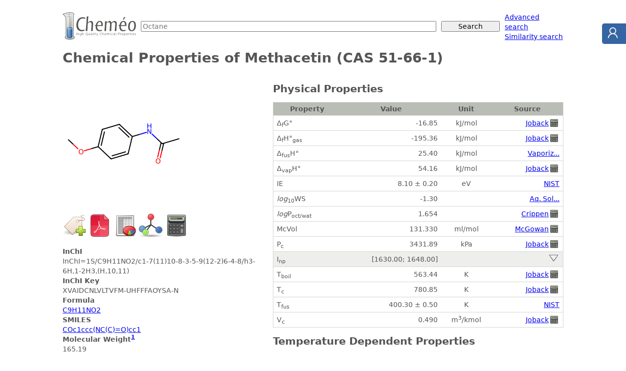

--- FILE ---
content_type: text/html; charset=utf-8
request_url: https://www.chemeo.com/cid/58-936-9/Methacetin
body_size: 91542
content:

<!DOCTYPE html>
<html lang="en"><head>
<meta charset="utf-8">
<meta name="viewport" content="width=device-width, initial-scale=1">
<title>Methacetin (CAS 51-66-1) - Chemical &amp; Physical Properties by Cheméo</title>
<link rel="stylesheet" href="/static/css/style.css" />
<link rel="shortcut icon" type="image/icon" href="/static/img/favicon.ico">
<link rel="search" type="application/opensearchdescription+xml" href="/static/opensearch.xml" title="Cheméo Search" />
<meta name="description" content="Chemical and physical properties of Methacetin." />
<meta property="og:title" content="Methacetin (CAS 51-66-1)" />
<meta property="og:type" content="article" />
<meta property="og:url" content="https://www.chemeo.com/cid/58-936-9/Methacetin" />
<meta property="og:description" content="Chemical and physical properties of Methacetin." />
<meta property="og:site_name" content="Cheméo" />
<meta property="og:image" content="https://www.chemeo.com/cid/58-936-9/Methacetin.png" />
<meta property="og:image:type" content="image/png" />
<meta property="og:image:alt" content="Methacetin" />

<link rel="alternate" href="/cid/58-936-9/Methacetin.pdf" type="application/pdf" media="print" title="Properties of Methacetin (CAS 51-66-1) as pdf" />
<link rel="alternate" href="/cid/58-936-9/Methacetin.xls" type="application/vnd.openxmlformats-officedocument.spreadsheetml.sheet" media="all" title="Properties of Methacetin (CAS 51-66-1) as Excel file" />
<script type="text/javascript" src="/static/js/dygraph.min.js"></script>
<link rel="stylesheet" href="/static/css/dygraph.css" />
</head>
<body>

<form action="/search" method="get">
<div id="hd-search">
  <div class="hd-search-logo">
    <a href="/"><img src="/static/img/logo-small.png" alt="High Quality Chemical Properties" width="150" height="57" /></a>
  </div>
  <div class="hd-search-input">
    <input type="text" name="q" placeholder="Octane" />
  </div>
  <div class="hd-search-button">
    <input type="submit" value="Search" placeholder="Octane" />
  </div>
  <div class="hd-search-extra">
    <span>
      <a href="/advanced">Advanced search</a><br>
      <a href="/similar">Similarity search</a>
    </span>
  </div>
</div>
</form>



<div id="title">
  <h1>Chemical Properties of Methacetin (CAS 51-66-1)</h1>
</div>

<div class="container">
<div id="details-sidebar">

 

 

<p>
  <a href="/cid/58-936-9/Methacetin"><img class="comp-drawing" src="/cid/58-936-9/Methacetin.png" title="Methacetin"  alt="Methacetin" /></a>
</p>


<div class="icons">
  <form method="post" action="/worklist/cid/58-936-9/add?r=%2fcid%2f58-936-9%2fMethacetin"  style="display: inline;">
    <input type="image" src="/static/img/addtag.png" width="48" height="48" title="Add to worklist" />
    <input type="hidden" name="csrf_token" value="1yfDfpreGXgcOQW6qXGr6fS/L1/ygeRsRf&#43;IBmEJI76C2mPYSzAs/OsNILFIfMkpA7lxUh1A5uJWlaJNzxtCaw==" />
  </form>
<a title="Download as PDF file" href="/cid/58-936-9/Methacetin.pdf"><img alt="PDF" src="/static/img/pdf-m.png" width="48" height="48"></a>
<a title="Download as Excel file" href="/cid/58-936-9/Methacetin.xls"><img alt="Excel" src="/static/img/spreadsheet-m.png" width="48" height="48"></a>
<a title="Download as 2D mole file" href="/cid/58-936-9/Methacetin.2dmol"><img alt="Molecule" src="/static/img/mole-m.png" width="48" height="48"></a>
<a title="Predict Properties" href="/predict?smiles=COc1ccc%28NC%28C%29%3dO%29cc1"><img alt="Calculator" src="/static/img/calculator-m.png" width="48" height="48"></a>
</div>

<dl>
   
  <dt>InChI</dt>
  <dd>InChI=1S/C9H11NO2/c1-7(11)10-8-3-5-9(12-2)6-4-8/h3-6H,1-2H3,(H,10,11)</dd>
   
  <dt>InChI Key</dt>
  <dd>XVAIDCNLVLTVFM-UHFFFAOYSA-N</dd>
   
  <dt>Formula</dt>
  <dd><a href="/search?q=C9H11NO2">C9H11NO2</a></dd>
   
  <dt>SMILES</dt>
  <dd>
    <a href="/similar?smiles=COc1ccc%28NC%28C%29%3dO%29cc1"
      >COc1ccc(NC(C)=O)cc1</a
    >
  </dd>
   
  <dt>
    Molecular Weight<sup><a href="#mw_calc_i">1</a></sup>
  </dt>
  <dd>165.19</dd>
   
  <dt>CAS</dt>
  <dd>51-66-1</dd>
   
  <dt>Other Names</dt>
  <dd>
    <ul>
      
      <li>4&#39;-Methoxyacetanilide</li>
      <li>4-(Acetylamino)anisole</li>
      <li>4-Methoxyacetanilide</li>
      <li>Acetamide, N-(4-methoxyphenyl)-</li>
      <li>Acetanilide, 4&#39;-methoxy-</li>
      <li>Acetanilide, 4-methoxy</li>
      <li>Aceto-p-anisidide</li>
      <li>Aceto-p-anisidine</li>
      <li>Acetyl-p-anisidine</li>
      <li>Metacetin</li>
      <li>N-(4-Methoxyphenyl)acetamide</li>
      <li>N-(4-Methoxyphenyl)acetic acid amide</li>
      <li>N-(4-methoxyphenyl)ethanamide</li>
      <li>N-(p-Methoxyphenyl)acetamide</li>
      <li>N-Acetyl-p-anisidine</li>
      <li>N-Acetyl-p-methoxyaniline</li>
      <li>NSC 4687</li>
      <li>ethanamide, N-(4-methoxyphenyl)-</li>
      <li>p-Acetanisidide</li>
      <li>p-Acetanisidine</li>
      <li>p-Methoxyacetanilide</li>
    </ul>
  </dd>
  
</dl>



<ul class="note"> 
<li><strong> C<sub>p,gas</sub> </strong>: Ideal gas heat capacity (J/mol×K).</li>
<li><strong> Δ<sub>f</sub>G° </strong>: Standard Gibbs free energy of formation (kJ/mol).</li>
<li><strong> Δ<sub>f</sub>H°<sub>gas</sub> </strong>: Enthalpy of formation at standard conditions (kJ/mol).</li>
<li><strong> Δ<sub>fus</sub>H° </strong>: Enthalpy of fusion at standard conditions (kJ/mol).</li>
<li><strong> Δ<sub>fus</sub>H </strong>: Enthalpy of fusion at a given temperature (kJ/mol).</li>
<li><strong> Δ<sub>vap</sub>H° </strong>: Enthalpy of vaporization at standard conditions (kJ/mol).</li>
<li><strong> IE </strong>: Ionization energy (eV).</li>
<li><strong> <em>log</em><sub>10</sub>WS </strong>: Log10 of Water solubility in mol/l.</li>
<li><strong> <em>log</em>P<sub>oct/wat</sub> </strong>: Octanol/Water partition coefficient.</li>
<li><strong> McVol </strong>: McGowan's characteristic volume (ml/mol).</li>
<li><strong> P<sub>c</sub> </strong>: Critical Pressure (kPa).</li>
<li><strong> I<sub>np</sub> </strong>: Non-polar retention indices.</li>
<li><strong> T<sub>boil</sub> </strong>: Normal Boiling Point Temperature (K).</li>
<li><strong> T<sub>c</sub> </strong>: Critical Temperature (K).</li>
<li><strong> T<sub>fus</sub> </strong>: Normal melting (fusion) point (K).</li>
<li><strong> V<sub>c</sub> </strong>: Critical Volume (m<sup>3</sup>/kmol).</li>

<li id="mw_calc_i"><strong><sup>1</sup></strong>: Molecular weight from the <a href="http://www.chem.qmul.ac.uk/iupac/AtWt/">IUPAC atomic weights tables</a>.</li>
</ul>


 
<div class="ceondo"><div>Cheméo is a service of <a href="https://www.ceondo.com">Céondo GmbH</a>, since 2007, we provide <a href="https://www.ceondo.com/services/">simulation, modelling and software development services</a> for the industry.
    Do not hesitate to <a href="https://www.ceondo.com/about/">contact us</a> for your projects.</div></div>


</div> 

<div id="details-content">


<noscript><div class="warning">Please note that you need to enable javascript to get access to all the properties. Here is <a href="http://support.microsoft.com/gp/howtoscript">how to do it for Internet Explorer</a> and <a href="http://support.mozilla.com/en-US/kb/Javascript">for Firefox</a>.</div>
</noscript>
 








<h2 >
    Physical Properties
</h2>
<table summary=" " class="props details">
    <thead>
        <tr>
            <th>Property</th>
            <th>Value</th>
            <th>Unit</th>
            <th>Source</th>
        </tr>
    </thead> 

    <tr>
        <td><span title="Standard Gibbs free energy of formation">Δ<sub>f</sub>G°</span></td>
        <td class="r">-16.85</td>
        <td class="c">kJ/mol</td>
        <td class="r">
            <a href="#ref-joback" >Joback</a> <span title="Calculated Property" class="sprite"><span class="sprite-calculator">Calculated Property</span></span>
        </td>
    </tr> 

    <tr>
        <td><span title="Enthalpy of formation at standard conditions">Δ<sub>f</sub>H°<sub>gas</sub></span></td>
        <td class="r">-195.36</td>
        <td class="c">kJ/mol</td>
        <td class="r">
            <a href="#ref-joback" >Joback</a> <span title="Calculated Property" class="sprite"><span class="sprite-calculator">Calculated Property</span></span>
        </td>
    </tr> 

    <tr>
        <td><span title="Enthalpy of fusion at standard conditions">Δ<sub>fus</sub>H°</span></td>
        <td class="r">25.40</td>
        <td class="c">kJ/mol</td>
        <td class="r">
            <a href="#ref-doi_10.1021_je300152t"  title="Vaporization and Sublimation Enthalpies of Acetanilide and Several Derivatives by Correlation Gas Chromatography" >Vaporiz...</a>
        </td>
    </tr> 

    <tr>
        <td><span title="Enthalpy of vaporization at standard conditions">Δ<sub>vap</sub>H°</span></td>
        <td class="r">54.16</td>
        <td class="c">kJ/mol</td>
        <td class="r">
            <a href="#ref-joback" >Joback</a> <span title="Calculated Property" class="sprite"><span class="sprite-calculator">Calculated Property</span></span>
        </td>
    </tr> 

    <tr>
        <td><span title="Ionization energy">IE</span></td>
        <td class="r">8.10 &plusmn; 0.20</td>
        <td class="c">eV</td>
        <td class="r">
            <a href="#ref-nist-webbook" >NIST</a>
        </td>
    </tr> 

    <tr>
        <td><span title="Log10 of Water solubility in mol/l"><em>log</em><sub>10</sub>WS</span></td>
        <td class="r">-1.30</td>
        <td class="c"></td>
        <td class="r">
            <a href="#ref-log10ws-aqueousdataset002-xlsx"  title="Aq. Solubility Prediction" >Aq. Sol...</a>
        </td>
    </tr> 

    <tr>
        <td><span title="Octanol/Water partition coefficient"><em>log</em>P<sub>oct/wat</sub></span></td>
        <td class="r">1.654</td>
        <td class="c"></td>
        <td class="r">
            <a href="#ref-crippen" >Crippen</a> <span title="Calculated Property" class="sprite"><span class="sprite-calculator">Calculated Property</span></span>
        </td>
    </tr> 

    <tr>
        <td><span title="McGowan&#39;s characteristic volume">McVol</span></td>
        <td class="r">131.330</td>
        <td class="c">ml/mol</td>
        <td class="r">
            <a href="#ref-mcgowan" >McGowan</a> <span title="Calculated Property" class="sprite"><span class="sprite-calculator">Calculated Property</span></span>
        </td>
    </tr> 

    <tr>
        <td><span title="Critical Pressure">P<sub>c</sub></span></td>
        <td class="r">3431.89</td>
        <td class="c">kPa</td>
        <td class="r">
            <a href="#ref-joback" >Joback</a> <span title="Calculated Property" class="sprite"><span class="sprite-calculator">Calculated Property</span></span>
        </td>
    </tr>
    <tr class="intline">
        <td><span title="Non-polar retention indices">I<sub>np</sub></span></td>
        <td class="r" title="mean: 1636.00 (3 values)">[1630.00; 1648.00]</td>
        <td class="c">&nbsp;</td>
        <td class="r">
            <a class="clickshow show_prop_rinpol prop_rinpol" title="Show all the properties" href="#"><img src="/static/img/show.png" alt="Show" width="24" height="15" /></a>
            <a class="hide clickhide hide_prop_rinpol prop_rinpol" href="#" title="Hide all the properties"><img src="/static/img/hide.png" alt="Hide" width="24" height="15" /></a>
        </td>
    </tr>
 

    <tr class="hide prop_rinpol">
        <td><span title="Non-polar retention indices">I<sub>np</sub></span></td>
        <td class="r">1630.00</td>
        <td class="c"></td>
        <td class="r">
            <a href="#ref-nist-webbook" >NIST</a>
        </td>
    </tr>
    <tr class="hide prop_rinpol">
        <td><span title="Non-polar retention indices">I<sub>np</sub></span></td>
        <td class="r">1630.00</td>
        <td class="c"></td>
        <td class="r">
            <a href="#ref-nist-webbook" >NIST</a>
        </td>
    </tr>
    <tr class="hide prop_rinpol">
        <td><span title="Non-polar retention indices">I<sub>np</sub></span></td>
        <td class="r">1648.00</td>
        <td class="c"></td>
        <td class="r">
            <a href="#ref-nist-webbook" >NIST</a>
        </td>
    </tr> 

    <tr>
        <td><span title="Normal Boiling Point Temperature">T<sub>boil</sub></span></td>
        <td class="r">563.44</td>
        <td class="c">K</td>
        <td class="r">
            <a href="#ref-joback" >Joback</a> <span title="Calculated Property" class="sprite"><span class="sprite-calculator">Calculated Property</span></span>
        </td>
    </tr> 

    <tr>
        <td><span title="Critical Temperature">T<sub>c</sub></span></td>
        <td class="r">780.85</td>
        <td class="c">K</td>
        <td class="r">
            <a href="#ref-joback" >Joback</a> <span title="Calculated Property" class="sprite"><span class="sprite-calculator">Calculated Property</span></span>
        </td>
    </tr> 

    <tr>
        <td><span title="Normal melting (fusion) point">T<sub>fus</sub></span></td>
        <td class="r">400.30 &plusmn; 0.50</td>
        <td class="c">K</td>
        <td class="r">
            <a href="#ref-nist-webbook" >NIST</a>
        </td>
    </tr> 

    <tr>
        <td><span title="Critical Volume">V<sub>c</sub></span></td>
        <td class="r">0.490</td>
        <td class="c">m<sup>3</sup>/kmol</td>
        <td class="r">
            <a href="#ref-joback" >Joback</a> <span title="Calculated Property" class="sprite"><span class="sprite-calculator">Calculated Property</span></span>
        </td>
    </tr>
</table> 
 



<h2 >
    Temperature Dependent Properties
</h2>
<table summary=" " class="props details">
<thead>
<tr>
<th>Property</th>
<th>Value</th>
<th>Unit</th>
<th>Temperature (K)</th>
<th>Source</th>
</tr>
</thead>




 
<tr class="intline"><td><span title="Ideal gas heat capacity">C<sub>p,gas</sub></span></td>
<td class="r" title="7 values">[301.19; 365.43]</td>
<td class="c">J/mol×K</td>
<td class="r">[563.44; 780.85]</td>
<td class="r"><a class="clickshow show_prop_tdep_cpg prop_tdep_cpg" title="Show all the properties" href="#"><img src="/static/img/show.png" alt="Show" width="24" height="15" /></a>
<a class="hide clickhide hide_prop_tdep_cpg prop_tdep_cpg" href="#" title="Hide all the properties"><img src="/static/img/hide.png" alt="Hide" width="24" height="15" /></a>
</td>
</tr>

<tr class="hide prop_tdep_cpg"><td colspan="5" class="c">
<div id="graphdiv_tdep_cpg" style="margin: 1em;"></div>
<script type="text/javascript">
    g = new Dygraph(
    document.getElementById("graphdiv_tdep_cpg"),
            "T(K), Ideal gas heat capacity\n" +
    "563.44,301.192528831699\n" +
    "599.68,313.63859096697195\n" +
    "635.91,325.3724558677019\n" +
    "672.15,336.4064437914426\n" +
    "708.38,346.7528749957481\n" +
    "744.62,356.4240697381721\n" +
    "780.85,365.4323482762685\n" +
    "",
    {
      connectSeparatedPoints: false,
      drawPoints: true,
      strokeWidth: 0.0,
      pointSize: 3,
      xRangePad: 10,
      ylabel: "Ideal gas heat capacity (J\/mol×K)",
      yLabelHeight: 6,
      xlabel: "T(K)",
      xLabelHeight: 14,
      drawGrid : true,
      colors: ["#00f"],
      legend: "always",
      showLabelsOnHighlight: false,
    }
  );
</script>
</td></tr>
 
 


<tr class="hide prop_tdep_cpg">
    <td><span title="Ideal gas heat capacity">C<sub>p,gas</sub></span></td>
    <td class="r">301.19</td>
    <td class="c">J/mol×K</td>
    <td class="r">563.44</td><td class="r">
        <a href="#ref-joback" >Joback</a> <span title="Calculated Property" class="sprite"><span class="sprite-calculator">Calculated Property</span></span>
    </td>
</tr>
<tr class="hide prop_tdep_cpg">
    <td><span title="Ideal gas heat capacity">C<sub>p,gas</sub></span></td>
    <td class="r">313.64</td>
    <td class="c">J/mol×K</td>
    <td class="r">599.68</td><td class="r">
        <a href="#ref-joback" >Joback</a> <span title="Calculated Property" class="sprite"><span class="sprite-calculator">Calculated Property</span></span>
    </td>
</tr>
<tr class="hide prop_tdep_cpg">
    <td><span title="Ideal gas heat capacity">C<sub>p,gas</sub></span></td>
    <td class="r">325.37</td>
    <td class="c">J/mol×K</td>
    <td class="r">635.91</td><td class="r">
        <a href="#ref-joback" >Joback</a> <span title="Calculated Property" class="sprite"><span class="sprite-calculator">Calculated Property</span></span>
    </td>
</tr>
<tr class="hide prop_tdep_cpg">
    <td><span title="Ideal gas heat capacity">C<sub>p,gas</sub></span></td>
    <td class="r">336.41</td>
    <td class="c">J/mol×K</td>
    <td class="r">672.15</td><td class="r">
        <a href="#ref-joback" >Joback</a> <span title="Calculated Property" class="sprite"><span class="sprite-calculator">Calculated Property</span></span>
    </td>
</tr>
<tr class="hide prop_tdep_cpg">
    <td><span title="Ideal gas heat capacity">C<sub>p,gas</sub></span></td>
    <td class="r">346.75</td>
    <td class="c">J/mol×K</td>
    <td class="r">708.38</td><td class="r">
        <a href="#ref-joback" >Joback</a> <span title="Calculated Property" class="sprite"><span class="sprite-calculator">Calculated Property</span></span>
    </td>
</tr>
<tr class="hide prop_tdep_cpg">
    <td><span title="Ideal gas heat capacity">C<sub>p,gas</sub></span></td>
    <td class="r">356.42</td>
    <td class="c">J/mol×K</td>
    <td class="r">744.62</td><td class="r">
        <a href="#ref-joback" >Joback</a> <span title="Calculated Property" class="sprite"><span class="sprite-calculator">Calculated Property</span></span>
    </td>
</tr>
<tr class="hide prop_tdep_cpg">
    <td><span title="Ideal gas heat capacity">C<sub>p,gas</sub></span></td>
    <td class="r">365.43</td>
    <td class="c">J/mol×K</td>
    <td class="r">780.85</td><td class="r">
        <a href="#ref-joback" >Joback</a> <span title="Calculated Property" class="sprite"><span class="sprite-calculator">Calculated Property</span></span>
    </td>
</tr>



 
<tr class="intline"><td><span title="Enthalpy of fusion at a given temperature">Δ<sub>fus</sub>H</span></td>
<td class="r" title="2 values">[27.82; 27.82]</td>
<td class="c">kJ/mol</td>
<td class="r">[400.30; 400.30]</td>
<td class="r"><a class="clickshow show_prop_tdep_hfust prop_tdep_hfust" title="Show all the properties" href="#"><img src="/static/img/show.png" alt="Show" width="24" height="15" /></a>
<a class="hide clickhide hide_prop_tdep_hfust prop_tdep_hfust" href="#" title="Hide all the properties"><img src="/static/img/hide.png" alt="Hide" width="24" height="15" /></a>
</td>
</tr>
 
 


<tr class="hide prop_tdep_hfust">
    <td><span title="Enthalpy of fusion at a given temperature">Δ<sub>fus</sub>H</span></td>
    <td class="r">27.82</td>
    <td class="c">kJ/mol</td>
    <td class="r">400.30</td><td class="r">
        <a href="#ref-nist-webbook" >NIST</a>
    </td>
</tr>
<tr class="hide prop_tdep_hfust">
    <td><span title="Enthalpy of fusion at a given temperature">Δ<sub>fus</sub>H</span></td>
    <td class="r">27.82</td>
    <td class="c">kJ/mol</td>
    <td class="r">400.30</td><td class="r">
        <a href="#ref-nist-webbook" >NIST</a>
    </td>
</tr>
</table>
 

 


 


<h2 id="similar_compounds">Similar Compounds</h2><p class="c">


<a href="/cid/46-315-1/2-Chloro-para-acetanisidide" title="2-Chloro-para-acetanisidide - 0.9160"><img width="110" src="[data-uri]&#43;3H6pw/6nU/[base64]&#43;4isrNx6lSzkYwMXLok02ycFefeChqNpry8XKfTyT0R1kace8u0Wu2BAwcSEhJ69eoVHR09fPjwnJwcuSfF2qKd3BNwXg0NDZmZmampqenp6VVVVdKgRqOpqqqaOHHiV199NW3aNHlnaOTDD7F5c9O/VlfLNxWnRaw5jUaTm5sbHx/v7&#43;&#43;v/1MKDQ1NTEzMzc3V6XSLFi0CoFAoVq9eLfdkm4wbRwsW0LFjTf/4&#43;tKuXXJPy8lw7o30lffo0cOw8qSkpBMnThj94g8&#43;&#43;ECpVAKIj4/XarWyTNjIuHG0cmWzke7dOXdjou/MaLXaQ4cOpaambt&#43;&#43;/cqVK9JgaGhoTEzM9OnTQ0NDzf6uhISEoKCgmTNnfvTRRxUVFZs3b/bw8HDgrFkbCZp72yo3NG3aND8/v6lTp6alpVVXV&#43;/cudPb29u&#43;k2bWk/uvF4dq1R6LJY4fP37fffcBCAsLKy8vt/mELZedTadONRvJyKBLl2SajbMSIve7VH7y5MlWbaq&#43;vt5opKKiYujQoQACAwN//vln2826dVavpqgoun69aWT8eDp9Wq7pOClXzl1feffu3a2sXL/BKVOmvPTSSw0NDYbj1dXVY8eOBeDt7f3TTz/ZaPqtExdHbm706qtNIwAVFckyF&#43;flmrkfPnx41qxZPj4&#43;&#43;srDw8NXrFjxyy&#43;/WLPZgoKCjh07ApgyZcrNmzcNf6RSqWJjYwF06NBh69at1k2/LeLiKDaWunShgoLGEc7dlAvmfuLEiblz51r/WW5Wfn6&#43;9HdFRETElStXDH&#43;k0&#43;kWL14MQKFQJCcn2&#43;oVLRQXR4sX07JlNGIEaTREnLs5Lph7UlISgDFjxvz3v/&#43;1x/bPnj3bv39/AP369Tttsncs1yF5Kfdbt6hPH/rwQyLO3RwXzD0qKgrA119/bb&#43;XqKysHDFiBAB/f//CwkKjn37zzTfSYfhnn3321q1b9puGVksHDlBCAl2&#43;3Jg7EaWnk6cnVVZy7ma4YO4BAQEAzp07Z9dXqaure/rppwF07tx5z549Rj/NysqSDsOPHj362rVrNn/10lJKSqK&#43;fQkggD7&#43;uCl3IoqOppdf5tzNcLXcL1y4AMDX11en09n7tRoaGv7yl78AcHNz&#43;&#43;yzz4x&#43;WlpaKh2SDw0NvXDhgvUvp/8sDwpqrByg4GBatIiOH2&#43;W&#43;/nz5OnZmLv9/xjuJa6We1paGoAnn3zSMS&#43;n0&#43;mkrwoAEhMTjX6qPyTfs2fPo0ePtu0ltFrKzaX4&#43;GaV9&#43;5N8fGUm9tUs2HuRLRiRWPu8fEUH0/OcV2P/Fwt99dffx3A0qVL9SN1dXXvvffegQMH7Pein3/&#43;ebt27QC8&#43;OKLRofka2pqHnvsMQCenp7fffed5dvUarW5ublLltQaVh4SQosW0eHDZj6zS0ubnVRSqeiHH&#43;jQIWrfngCaOZPU6rb/B7oMV8t9/PjxANLT0/Uj2dnZAEaMGGHX1921a1enTp0ATJgwoba21vBH9fX1f/rTnwC4u7tv2bLl7tuRKo&#43;Pjw8KCgIQGXnI7Ge55fbvp65dCaBx45qdcxWTS&#43;Wu0&#43;l8fX0BVFRU6AfXrFkDYO7cufZ&#43;9cOHD0sXKYwaNep///uf0cQSExOlQ/JJSUmmv1er1ebk5CxYsCAwMFB/aqxPnz7Ll288csTaiR071rgjNGQI/fabtVu7p7lU7qdPnwYQEBBgOCid7Fy/fr0DJlBWVnb//fcD6Nu3r&#43;lRf9ND8vrPcsPKe/fuHR8fL91KYquJnT9PDzzQuDtku3Nu9x6Xyn3r1q0AJk&#43;ebDgonRJy2MVb165dGz16NAA/P7&#43;DBw8a/TQtLU06JP/444/PnTu3Z8&#43;e&#43;sr79u27ePHiAv01ALZWXU1jxhBAPj6Uk2OnF3F2LpX7a6&#43;9BmD58uX6kerqaoVC4eHhoXbgN7W6ujrpVFfnzp13795t9NO8vDxvb29ppwtAcHCwzT/L70SlounTCaAOHcieZ&#43;FaYNdTb3fnUrmPGTMGwN69e/Uj33//PYCHH37YwTNpaGh48cUXAbRr1y43N9fop3FxcdJlDqZnZO1No6H58wkgNzf6178c&#43;tKlpaVJSUmDBg167rnnpkyZYvT1xjFcJ3etVuvp6QnA8MqtVatWSfvKskwpOTl50qRJRocmydzb0sFWrSKFggBavTrP3n&#43;rlJSULF26dODAgfrdti5dugDo37//mTNn7PrSplwn99LSUgAhISGGg88&#43;&#43;yyATZs2yTUrjXR1ogGzb0vH27iRHn00w83Nbdq0abdv37b59qXP8gceeEBfua&#43;v78yZMzMyMiorKx9&#43;&#43;GFpxK7nQ0y5Tu4bNmwAEBMTYzgoncY/ZXRbm6zMvi1lsX//fi8vLwDjxo27bqNj8nep3PDrU11d3aRJkwB06tTJ9OuN/bhO7vPnzwdg&#43;OwX6Z5rT09PJ3k2hsTs21Iux44d69WrF4DBgwdbc6&#43;taeV&#43;fn6mlRvSaDSvvPKKdMXR2rVr2/zSreI6uf/hD38AkJmZqR/Zs2cPgMjISBlnZcr0bSmv8&#43;fPDxo0CEBgYGBJSUmrfm8bKjeSnJysUCikK44ccGzKRXJXq9UdO3ZUKBQ1NTX6Qenirb/97W/yzcsM6W35448/yj2RJtXV1dK3Zx8fn&#43;zs7BZ/vVS54bfP1lZuaMOGDe3btwcwa9Ysex8vdpHci4qKAAwcONBw0AH3ebSW2belM1CpVM899xyADh06bNu2zeyvuUvlpkefWuX777&#43;Xvr6PHz/&#43;xo0b1mzq7lrOfd26dQkJCU61&#43;2vq008/BfDCCy8YDkr3eZSVlck1K1Nm35ZO4k6Pv7Rf5YaOHDkiXXEUOTnysvqyrTZrpIXcL1&#43;&#43;LF3oN336dJVKZadJWG/OnDkAPvjgA/1IeXk5HHWfh&#43;U&#43;&#43;&#43;wz07elU9Ff2DNjxozExMR&#43;/frpKw8ICJg3b15WVpbp0VWbOHfuXPjI8PAj4X2O9/nltlXPjLiTlj/dDe9Du3r1qj0mYb1hw4YBMDyIK93nMXHiRBlnZcr0belUZs&#43;eHRER8dZbb7m7u&#43;sfQWWPz/I7uVJ/JeKXCBShW0m3Q3WHbL59i/bdS0tLe/fuDdvdh2Zbt2/fbt&#43;&#43;vZubW11dnX7wjTfeAPDmm2/KODFTpm9LpzJgwAAAxcXFWVlZ&#43;/btmz9/fkpKysKFCy35/morN7U3o89GowgeRz1Sa1Jtu3FLv6pWVFRI/6t69uxZXFxs20lYKS8vD0B4eLjh4BNPPIHm93nIzuzb0nlcv35dqVQaXU4XHx8PYNWqVY6ciUanmXthLorgVuz2yZVPbLhlSxerCQwMzMnJmTBhQmVl5dixY7/77jsLf6MDFBYWAhg5cqR&#43;hIiKi4uNBmV39OjRhoaGsLCwzp07yz0XMwoLC3U63bBhw6TDgvpBOPyP0U3htrb32uSgZB3p5v02L&#43;FiAoFssuVWrM3k6em5e/fu559/vq6ubvLkyVu2bLHJDKxn&#43;r&#43;krKysqqoqICBAugXOSciSjuVMp6fVaktKShQKxYMPPuj4&#43;ST6J34Z8mV7RfuPrnz051//3EAN1m&#43;zdUuRubu7b968OSkpSa1Wz5w58&#43;2337Z&#43;BtYrKCgAMGrUKKORiIgI2eZkzj2Xe2lp6c2bN/v16&#43;fn5yfLlOJ84/7T/z9d3bpuqt701NmnarW11m6xbftA77//vlKpvK9r1xtLlsj7VIfff/9dqVS6u7sbHic9c&#43;bMmjVr0tLSZJyYKelcvf3uV7JScHAwAMPn3K9fvx5AbGysjLMiopJbJUHHglCEISeHXFRftGZTbT&#43;rumPHjmsREQTQH/9IdriC1EI//fQTgFGjRsk1AQuZfVs6j6tXrwLo0qWL4TF16cmyKSkpMk5MUqYqG1A6QFmkzLieIY2U15en1aTtqN5xvv48ES2/tHxe&#43;bwWt9P2xWpiYmJw332IjkZaGioqsHs3unWz9u&#43;a1svPz4cT7yHoFRUV6XS68PDwDh06yD0XM6TdvwcffNDNzc1o0HAvUS59O/Q9OPBg1u9Z0V7RBPrrxb9&#43;cvWToZ2GdlR0LLpQtMh/0S3dLUt2daxbm&#43;mhh5CdjaeeQn4&#43;xo7F3r0IDrZqgxbTL670xRdfeHl5Xb9&#43;3TGv22bOk45ZptNTq9WlpaVKpXL48OHyzatJt3bdYnxiAGyo2rD22tr99&#43;9/tMujAE6oTpTVlx2sO2jJRqxeiiw0FPn5iIrC0aMYPRrffgt7/umo1er9&#43;/enpqbu2rWrpqZGGlQqldu2bQsKCvrHP/4hXU3qhO6576klJSX19fWhoaHSxVvOY1PVpjjfOKl1AGEeYWEeYRbmbotF4nv2RE4OJk5EZSXGjsW&#43;fTbYZnOGy7RHRUV9&#43;eWXNTU1&#43;qUKvv76aw8Pj5SUlJiYGJVKZfNXtwkn/3SXcjc9uuWEEz5bf3ZUp7bOymbfJurracYMAsjdnb76yiabtHxxpczMTOk&#43;tMcff9xW96HZUFVVlUKh6NSpkwMuO2mDmkuXhvn7&#43;/j4GF5OJz1J4Z///KeMEzPL62evrdXGywEtvrj4hfMtX3hn0&#43;vddTpKSiKAFAoy92g4S9XX0549NGvW5iee0Fc&#43;dOjQuy&#43;u5DxrPpqSTkI/8sgjck/kDtLTCah/5hnDscGDBwPIz8&#43;Xa1J3MvTk0Hcq3zEalCN3yYcfklJJQKs/41Uq2r2b4uLI21t64u0NT89RI0euXLnSwmVnnGTNR1MrV64EsHDhQrkncgdvvkkALVnSNHLzpjok5NdHH5XxEUh38sqFVwadGKTRNbsI2cLc7bBqdnw8goKwcSOmTwcAlQqbNuHgQTQ0YNAgzJkDgyfFAYBWi0OHkJqKbdtw9ap&#43;lwUxMV1jY48Y3AfZosDAwKysrGeeeSYnJycyMjI9PV162LRjaDSaH3/80cPDw/RFnfx7KgoKAMBwesXF7X/9NdjHBx07yjWpO1nac&#43;nIX0ZOODshoUdCj3Y9im8Vd1RaPEm7vQmJiKi2loYPp8GD6d136dNPKSqKfH1JerC/SkUZGfTyy9StW9MDzENDKSnJePnnVnLwmo/6Lxj&#43;/v4Axo0bZ/prpLv9rVzm0l50OvLzI4AM9wDfe48Aevll&#43;aZ1N&#43;X15fPL5488NXLkqZGx52KzarP&#43;ffXfyZdbXu3Qzrm//jr170&#43;GfyHOmEHSGdDQ0KbKhw2jv//dhms8O2DNR7VavXfv3tmzZ&#43;uf9gggLCxsxYoVRr&#43;ysrISgJeXl5PeAFlWRgD5&#43;zcbfP55AmjdOpnmZC92zn34cHr33WYjRUUE0G&#43;/UUJC42e53T7z7LHm413Wmze82sRQRkbGnT71ncL27QTQpEnNBgcMIICc7MYG69k5dy8vMrpOq7aWAMrJIYcckrPVmo9tqFxv2bJlABYbrpzkVBYtIoDefrtp5Pp1UirJw8P1Frixc&#43;7du9P27c1Grl4lgFr5&#43;B5rZGZmtnnNR2sq1y9V4Onp2blz5x07dljxH2FPkZEE0LffNo3s308APfSQfHOyFzvnPno0LVvWbCQ7mxQK&#43;v13&#43;75uc61d8/Eulbe43rxWq83OzjZadmbdunXOeYKJtNrGpZsMHz&#43;dnEwAvfqqfNOyFzvnvmYN&#43;ftTZWXjv6rVNHGi8W6iQ1i&#43;5uP777/v4&#43;OjL3XIkCHLly9v8aGqZpedceRSBW108mTjupWGpk0jgDZulGlOdmTn3NVqio6mgABasIDeeIOGDaMBA0imU54Wrvn4xRdftOqz/J6sXG/jxsY7FgwFBxNALe2t3Yvs/9A8nY5&#43;&#43;IGSkmjJEtqyRcYbQciyNR9ra2tbPEB&#43;z1eut2ABAfSOwTn5K1cIoC5dyD7PTpKXizwj0nItrvl4F/rKDZcQuycr10tJoREjyPD5rN9&#43;SwA99phsU7In4XKXtOqQvAtWfhcff0xubvTaa3LPwy4URLZ5gsc9Z&#43;fOnTNmzFCpVFOnTt2yZUtHk4tDdDpdXl5eampqamqqdGYUQHBw8JQpU2JiYh555BGnvZWkFYiwbx8OHIBajQEDEBsLT0/cvAmVCjI9fcC&#43;5H6/ySkvL096pITh4y/NfpaHhIS44Ge5Wk1RURQQQAsX0ltvUUQEBQXZ7yS3MxA6d2r&#43;&#43;MtvvvlGiMr1UlKoRw&#43;6/P9Pl9ZoaOpUctqL8m1B3J0ZvYsXLz799NPHjx9XKpU6nQ5ASEjI5MmTXWeP5U7GjEFkJFasaBopLsaIEfj1V4fdYu9gdrje/V7Tq1evnJycrVu3FhYWBgYGxsTESCekXF9ZGebObTYi3V1w9izn7sq8vb3nzZsn9ywczvQvdoWi8R8XZYsnEbB7VL9&#43;OHOm2cjp0yCCwYodLoZzF1hUFNavx40bjf9KhJQUPPSQq&#43;7JAOCvqgJTqTBhAiorMXs2unbFnj0oKEBmJoYMkXtm9sK5i02jwfbtyMmBSoXQULz0EgyueXY9nDsTCO&#43;[base64]//3tFjfLBvhEAAAAASUVORK5CYII=" alt="2-Chloro-para-acetanisidide."/></a>

 

<a href="/cid/25-919-4/Acetamide-N-4-methoxyphenyl-2-bromo" title="Acetamide, N-(4-methoxyphenyl)-2-bromo- - 0.9035"><img width="110" src="[data-uri]&#43;ChluSuQAuuSeLlrLGGiAIKiIz83v/uG0YhkWWOXOGuX&#43;fqz/qHplza985zpw55z4SRARC&#43;[base64]&#43;qCmJjobq6diQ3F&#43;LjxZuQDqPc273iYvDzg/[base64]/&#43;vVMnUaeiy5AgIqJcLk9MTAwICLC1tVX&#43;4Tg6OgYEBCQmJip/2bNnz&#43;bNmwcAxsbGBw8eFHHCStnZCICFhbUjBw6gk5N4E9JhvOeurNzGxqaJylUpFIrAwEAAkEgkISEhWp5wfZR783Gae4OV9&#43;7du4nK1YSGhhoYGABAQECAXC4XesJNoNybj6/cZTJZGytXdfjwYRMTEwCYNWvW06dPhZhwczx8iCtWYEVF7cjVq7hli1jT0Wlc5K7ZylWdO3euS5cuAODu7l5SUqKpCbeIXI4bN&#43;Lx47UjSUm4d68oc9F1&#43;py7xisPDw/fvXu32mBKSoqDgwMAuLi4ZGdna2LiLSOTIQBaWmJe3ouR0FAcO1b7E2kH9DB3ZeU9evTQ4L48KyurY8eOALBmzRq1N&#43;t5eXlDhgwBAFtb21u3brX1N9BCLPexY3HBghcjlHtj9DD3pKQk1qWm3rEoxcbGdurUCQBmzJih9ma9rKyMHYY3Nzc/ffq0RjbXTCz3xETs0gV/&#43;QWRcm&#43;cvuVeUVFhYGDQoUOHLVu2JCcna/z5L1&#43;&#43;3LVrVwAYOXJkcXGx6kPV1dXz588HgI4dOx44cEDjm24My/2PP/Czz7BPH6yqotwbpW&#43;5nzt3DgDc3NyE20RaWlqvXr0AwNnZ&#43;f79&#43;6oPKRSKoKAgdkg&#43;KChIuDkwd&#43;9iTExt7jU1&#43;NpruH075d4ofct99&#43;7dALBq1SpBt5Kfnz906FAAsLGxuXHjhtqjQh&#43;Sz8jA0FD08EAANDPDysoXuSNiYiKameGGDZR7w/Qt97feegsAvvvuO6E3VFlZOWXKFAAwMzM7efKk2qMxMTHskPzMmTM1dUg&#43;NRW3bcNBgxDgxT9SKS5dinl5tbkj4pIlaGZGuTdM33J/9dVXAUCId&#43;31VVdX&#43;/v7A4CRkdG3336r9uilS5esra0bfJffIunptfty9o&#43;VFS5ahHFxWF2NqPLenSkpQWtrHDsWy8tx8WIsKmr1lvWQXuVeWloqkUhMTU1ramqUg0lJSffu3RPoe/6m36ynpqb27NmzdYfkU1P/CApCF5c6&#43;/Jly/DUKXz&#43;XG0OuHcvlpfXjiQmYlwcLlmCAOjkhH/&#43;2brfnB7Sq9x//vlnAPD09FQd7Nu3LwDcvHlTuO1&#43;&#43;eWXhoaGALBs2TLVVxoi5ufnKw/JN2cOKSkpQUFBLi4uANCnT1X9fXnzlZTgqFEvXidJSS37WX2lV7l/8sknALB27VrlSHl5uYGBgYmJyXO1XaKmHTlyhB2S9/X1ffLkiepDFRUVkydPZu/yT5061eCPJycnb926lVXOWFtbb958&#43;fRprPvyaZnHj9HHBwHQxASjo1v/PHpDr3L39fUFANVj3mfOnGHvnrWwdeUh&#43;ddff/3vv/9Wfai6unrBggXskHxkZKRyXHVfzkil0kWLFsXFxWnq9SmT4cqVCICGhvif/2jkKdsxvcqdXUL6h/JTG2JISAgArF69WjsTuH//vrOzMwA4OTk1cUh&#43;1apVW7duHTBggLLyrl27Ll&#43;&#43;PD4&#43;vqYtO/PGhYSgRIIAGBCACoUQW2gf9Cd3dqGdpaWl6qfS2bNnA8D&#43;/fu1OQ1XV1d2SP769etqj7JD8lKpVKB9eRP278cOHRAAFy9W/7CrNQqxX2r6k/tPP/0EAOPHj1cdZF9/pqamanMmjx49mjhxIjt/pv4ZY2PGjAEALy8v4fbljfnlF7SwQAAcPx4fPdLedktLSyMiInx8fBYuXLhixYqHDx9qb9t16U/uW7ZsAYCNGzcqR4qLi9kHRJlMpuXJ1NTUvPPOO97e3s&#43;ePVN7qE&#43;fPgCg/[base64]&#43;1WVla&#43;9LCscPQk98zMTADo1q2b6uD06dMBICoqSqxZ1bdz5052gYjYE8Gqqir2Od7Y2PjHH39s9fM0s3JVjR2W1QI9yT06OhoApk2bpjrIVox58OCBWLOqz8/PDwAiIiLEnggiokwmW7VqFQv0q6&#43;&#43;atHPNlG52ncODdLymdJKepI7W/hl69atypG//voLAKysrEQ/&#43;KWKnUKTlpYm9kRqhYaGSiSSZp6u3MbK1YSFhbEzpVevXq2dwwl6kvu4ceMAIC4uTjly5MgRAJg4caKIs1Lz999/s/es4q5LU19ERATLd9GiRQ1&#43;hi4pKdFg5aqUJ1/Uvx5SCC/P/bvvvgsMDNSpfaQahULBVr/Iz89XDm7evBkAPvroIxEnpubEiRPsiLvYE2nAmTNnLCws2BcX5f&#43;cXSlc5aoSEhKsrKzYuX0V5cIekn9J7oWFhaampgDg7&#43;9f3dJT8rTl3r17AGBvb686OGnSJACIjY0Va1b1BQcHA8AHH3wg9kQadufOHXYWhouLy44dO7y9vdlpnuzjrI&#43;PT0RERFlZmRCbZtdDblo6LWy5e2l&#43;phCbYF6&#43;d//1118tLS0BwNvbu1z1rGqdERkZyf42VI4oFAp2aUVOTo6IE1Pj4&#43;MDAIcOHRJ7Ig04e/ass7NzQEBAv379lOs4sMr37t3blstTmqmwIP&#43;bgAnBPrb/XjykID1FoK28/O4d48aNS0pKsre3P3funKenJ/sIqFOuX78OAMOHD1eOZGZmlpaW9ujRgy14pCNu3LgBdeepO65evfrgwQOFQnHx4sXjx48vW7YsPDx81qxZPj4&#43;7777LjvTU1A9bGyX7jrqPMz78cOifRtnPLhxVpDNNPNlkZubO3jwYAB45ZVXbt&#43;&#43;LdCLr3U8PDwAQHV1l0OHDgGAj4&#43;PiLNSw3YTUqlUNz8F1T&#43;X7sKFCwAwbNgwbU5DVvM89rPVwT62230dbpzW/OIlzb03k52d3fnz58eMGZOfn&#43;/t7Z2QkCDIi6/l5HL57du3JRLJsGHDlIP19/eiu3btGgAMHz6cHfXTNWx6bm5uTYxogaFRhxlrw7zmr1fIZce&#43;2nD&#43;4Geaff4W3IrMysoqPj5&#43;7ty5ZWVlkyZNYntQ0aWlpT158qR3797szTqjg7nr4JSUSkpKsrOzzczM&#43;vXrpxwUa8ISiWTsgvXT1/zbwMDwQtRncWHrFXKZpp68ZXfeMzY2joqK2rBhA/semC3qIq76OyGFQnHz5k3QsbZE2Vk2E5ubq6ur8lAMiP36dJ20YM6H4UYdTW79EvXfnctrqqs08rQtvtGkRCLZvXv3rl27AOCnsLDqzZtB1JuZ1f&#43;/olAovv/&#43;&#43;507d6ouiSouRNTBV6BS/ZdiWVlZenq6iYmJ6oWFWtZ/5JQlOw6bWlr/8dvpiM1znj4qbftztvJWZIGBgb3s7X23bzfesQMyM2HfPjA2bvtsWqH&#43;/yojIyNfX1923aqOyMjIKC0ttbGxsbe3F3suDai/y2DXYbm6uiq/YBKFXT/XpSFHDgT55/1x88Q3H9n0HliYmQoAphZS&#43;75DX/OaaWDUsum1/jbCcxcsMNmzBywtISoKpkypc9tmbamurk5OTjYwMGBnUessXX4nA43kDrrxd1FXe&#43;dln8b1e33y1OXbc9KuGhgYDPTw6Wbf58KPoSf3bm7ps7Xtrtne3pCUBA4OcP48eHpCTk6bnq0lUlNTg4ODBwwYYGFhYWFhUVhYqLVNt4Lu1FNfXl5eQUGBlZWVk5OTclCnJmwm7THv431m0h4A0K1nPxfP6SOm/8/4RR/evXRSIZcVZd2Vy2qyU66U5qW/9KnafF/VQYPgyhWYNg1&#43;/x3c3eHECRgypK3P2QhEvHr1anR09OHDh7Ozs9mgubl5ZWXl6NGjjx8/3o52n7qjwSOkOv7XEaIiJ&#43;03qW3vZ08qvl031XGQ&#43;7Onla&#43;NmWFt5/TSn9SEsjL08kIA7NIFz53TzHOqYOuxsDUtGHt7e3afgoqKijfeeAMAOnfufOzYMY1vuu3kcjk7&#43;6qxyx3Exc6l27Rpk3KEnblpbm6ua2duRgb575o/4H/fGblr/oBd8wcUZaY9eVQa7GN7//qvzXwGzZ0A/OwZzpuHANixI2rk/roKxW&#43;XL69bt46dI844ODi8//77Fy9eVP1uUiaTvfvuuwBgaGj4zTffaGDTGpWamgoAvXr1EnsiDfv2nXcGd&#43;8eExOjHDl&#43;/DgAjNW9RYQjg/xP/1/ww4Ks/Ad3Tu39&#43;PMlrg/zM4N9bCtKmnuNuUbPd1coMDAQAVAiwbZcopKSgkFB6Ow8&#43;Z8vSpX78ia&#43;gWcrKAHAxo0bdeqL&#43;oiICADw8/MTeyKN6NoVAeQq1/ju2LYNdPLMzcgg/wuHvmD/rlAo/jWr951zMS3Kvc3v3VVJJLBrF3TvDoGB8Mkn4OsLzT9ggghXrkB0NBw&#43;DP&#43;chbbcx8dl7do5c&#43;aMHDnypd&#43;9b9y4sXv37itWrNi1a1dRUVF4eLi4B9GUdPmNO2RkQEkJdOtm0KuXcmzTtWsf9Oz50MNDxHm9VGF6sqymukv3lh3Y1WjuzPr1YGcHRUUvWk9OhtBQSEkBIyMYNQrWrQNb2zq/PjUVoqMhMhLS//lk7eAAM2fCnDl&#43;Hh5&#43;LTnDZOnSpXZ2drNnz96/f39eXl5MTIy5ubmmfltNKygoiImJ6dat29y5c9Ue0umPfdevAwCMGKE22KGwsMfgwaLMqGm3f/1vdsrl51VPi7Lves1da23v/PKfUSXUXzxMUhKamuLq1XjmDB47htOmoZ0dsmuO2DsWJ6faBcwdHDAgABMT27iK4dWrV9kiHG5uboWq904XQHFxMbveh60cNHz4cLVfUFNT06lTJ4lEItCFEW21YQMC1Hnnye45L5Xq4FqSBenJ6bcS0m8l5KRde1rxEBHlNc/TbyXInjf3wiOBc3dzw/feq/1PhQLd3HDlSszIeLFEp&#43;YqV5Wens6Wde/du/e9e/c09bRKeXl5YWFho0ePZlcWA4CJicmMGTPq33Dv1q1bANC3b1&#43;Nz0Ezxo5FgDq33I6JQQCcPFm8OQlIyNyrqtDAAK9cqTP41Vfo6IiIOHMmfvABXrki0F6kpKRk1KhRACCVSpM0tJq/2r6cVc6uanvUyJqL4eHhALBAeYdfnaJQoKUlAqDq6nmbNiEAfvyxeNMSkJC537uHALW3Lmfi4tDYWMCNqnj8&#43;DG7Xs7U1FR1kYKWakXlSgsXLgSAzz//vNVbF9Dduy/&#43;dlU1YQIC4NGjIs1JWELmXlSEAKi2psoPP6j/&#43;QpJJpOtXLkSAAwNDffs2dOin83NzQ0NDZ0wYYLytNjmV56TkxMaGurh4SGRSFxdXTW1MJ2Gff89AuCsWbUjCgVKpQiAubniTUtAAr93l0pRbcWsNWtQ62u/hISEsOOYzTkk/9dff7FSVd&#43;XN7PyzMzMTz/9dMSIEcrDpmZmZidOnNDcb0WjAgIQAHfsqB35808EQBsb8eYkLIFz//BDdHZG5VcYFy&#43;iqSmqfIGnNfv27WOH4d9&#43;&#43;&#43;0mVt&#43;NiopSVt6pUyc/P79Dhw5VVlY2/eTZ2dnKfbnyZ9kr5KU/KyZ2p7L4&#43;NqRgwcRAN98U7w5CUvg3J89w0WL0MwMvbzQzQ07d66zL9Gu&#43;Ph4dhh&#43;woQJje2nCwoKOnfuzEqtqKho&#43;gnba&#43;WMTIadO6NEgiUltYPr1iEAbt8u3rSEpZVF8zIz8dgx/PnnOn&#43;yYrh27Rq7xGnw4MG5jbw9raqqavpJ2nflSrdvIwA6O9cZHD0aAVDr61BrjZ6sEdl8GRkZ7ALklh6Sb6Lyx48fCzdhoeTm4s6d&#43;MUXtSNyOZqbIwBqbkE8XcNd7ohYWlrKlqaRSqWJiYlN/&#43;KsrCy1yk1NTdtx5U0oKcHp0/H118Weh4B4zB0Rnzx5wm52YGJiEt3QDXa5qDwyEqdOxWHDcNw4DAsT7X58WsRp7ogok8nee&#43;89dkj&#43;66&#43;/ZoNcVM5s2oTW1rhnD166hD/8gI6OOHOmDp4no1n85s5s376dlT1hwgR2P1TGwsLC39//6NGjL/3k2i5lZKCBAZ49W2ekQwdUWXhQL/GeO/6zmD&#43;7/6Pe7svVHDyIddcHR0QcPx5Vbn&#43;ilwQ43729Wbx48YgRI/Lz8x8/fjxp0iQTExOxZyS87Gyov&#43;JNz56QlSXCZLSIcgcA6N&#43;/f//&#43;/cWehRZ16QKPHqkPlpeDo6MIk9Gitq0zQ9qp/v0hMxOKi2tHZDK4cQP0/TVPuXNp9GhwcoK1a6G6GgAAEYKD4elTmDNH7JkJS4KiLmhKRPPgAcyeDUVFMHAgpKcDIkRFgbu72NMSFuXOMUT4/XfIzYWuXWH4cDDS/[base64]/AXYXi9FQWEyGAAAAAElFTkSuQmCC" alt="Acetamide, N-(4-methoxyphenyl)-2-bromo-."/></a>

 

<a href="/cid/52-338-9/Acetamide-N-4-methoxyphenyl-2-2-dichloro" title="Acetamide, N-(4-methoxyphenyl)-2,2-dichloro- - 0.8857"><img width="110" src="[data-uri]&#43;pVvKa9XG6&#43;rJvJzUotcynvLTE1l1QEcV9hnBCBUNlMxVwQSGORGwKyM/Oc3x&#43;HhmkAZZlnZuR836/&#43;aM4Dz/[base64]/f7ry9JclX&#43;px5xh3ZCoSHyaO/mW0JEtik20zLGfYyYqT12qvxT&#43;M12MXGHdkErJqsoJuB3nbeBeOKHz4wsOlTkv3P9hPgOi3F44QPe8RoU54O//t2/[base64]/09PTk5GRzc/PNmzdzHGfcUjUCAmDLFpg4sellVRWMGgVXrsDw4casqj3crdzPPjz7vvP7gvaCcf8TtVqdnZ2dnJyckpJy5syZyspK2i4Wiz09PeVyube3t6&#43;vr62t7fnz54ODg7ds2cLz/JYtW0wn8U&#43;odx3eHXdz3NqStUscl4g5cZmqrKChQO&#43;9YNwBAO7cuaNQKBQKxdmzZ8vKyjTtrq6u8j/06tVL&#43;1vGjh17&#43;PDhsLCwrVu3SqXSjRs3YuK7wtvGe9&#43;gfYvvLY4sinQycypRlSx0XGgvttdvL&#43;zeiCwsLExJSVEoFKdOnbp7966m3dXV1dvb28fHZ/z48X379n30TuLj41977bW6urpFixZt2LBB4JIfz9ERpk0DT8&#43;ml7W1MGfOk3EyQ/HA59XnqYhqgMUAK5FVLV/bQBrsxHb62j9bR/f79&#43;&#43;fO3eOHsjv3LmjaXdycho3bpxcLg8ICBg0aFD7dxgYGHj48OGJEyfSo/v69esFqLpjLlwAzR&#43;vSmXUUjoitTp1Rv6MmX1mfuD8gaZRIpJIQKLHXrp/3KuqqtLS0mjEMzMzNe9mtra2L730Ej1R8fDw6PSpSFBQ0MGDBydNmrRhwwaRSPTll/oc49EJS5c2X6pWVoKd3o6MwjpTeeZW/a1iVbGw3ZDuKzIy8sUXXxSLxZof1sbGJjg4eO3atRkZGWq1utN7/t///qfTcvDgQXNzcwBYsWJF16ruEgcHcuhQ88uKCgJArlwxWj3t99IvL0EGHC8/Lmgv3TbuK1eudHd3BwAzMzNPT89ly5YlJCTU1dV1fc95eXkDBw5cunSpTntcXJyZmRkArFy5suu9dM4TGvcyVZk4U2yRafFQ/VDQjrpn3KuqqiwtLUUiUVxcXHV1tX53fuTIERrrf//73zqbYmNj6aZPP/1Uv522k5cXSUhofllVRdzcyM2bRqmlA/aX7YcM8L/pL3RH3TPux44dAwAvLy&#43;B9n/gwAEa608&#43;&#43;URn0/79&#43;&#43;mmVatWCdT7I6Slkezs5pc1NSQhgTQ0GL6Qjvl7/t8hAz4v/lzojrpn3N99910AiIyMFK6LmJgYGuvPPvtMZ9OOHTvoyII1a9YIV0CrPDyIREJyc5te3r5NAEhZmYGr6LD&#43;V/pDBmTXZD/&#43;S7ume8Z9yJAhAJCamipoL/v376fXwatXr9bZ9P3339PEf/HFF4LWoMPDgwwYQEJCml4&#43;EXG/VnsNMsDpZyee8EL31Q3jnpeXBwA9e/ZsbGwUui/Ngfzzz3XfiLdt2yYSiTiO&#43;89//iN0GRoeHmTjRmJvTw4cIOQJifv6kvWQAW/nvW2Avrph3Ddv3gwAf/3rX7Ubk5KSHj4U5Kp/&#43;/btNNabNm3S2fTdd99xHMdx3H//&#43;18hum7Jw4Ps2EGiokjfvqSy8smIe9CtIMiAH37/wQB9dcO4T5o0CQC2bNmiaSkvLzczM5NKpTU1NUL0SIcBtxprOnqM47hvv/1WiK6p69fJ1q2E/[base64]/s308iIsgzzzRFnP7n5ETefJPk5DTHnRDyzjtk&#43;HBTj/uqo6vGJI1ZkWegR9HdLe4fffQRACxcuFC70dXVFQAuXbokdO90UKRIJNq5c6fOJjqWRiwW//BDx05SKypUR4&#43;SRYvIc88RjmuOeM&#43;e5LXXyFdfkStXCP/HLQ3tuFdUEBcXU4/78OHDAeDHH380THfdLe6jR48GgBMnTmhabty4AQD29vZdGSTTfuvWraOx3r17t86mL774gm7au3fvo3dSU1Nz/vz5NWvWyOXyESP&#43;TxNxiYTI5SQyss2HR1OnkmPHml9GRxNPT1JRQT7&#43;mKSkdPVH07vCwkKO46ytrfUyuKM9ulXcy8rKxGKxhYWF9k2Yr7/&#43;GgDefPNNg5Wxdu1aGus9e/bobIqMjKSb9u3bp7OpsbExJSXlk08&#43;8fPzs9KaW2ppKZHLG1esIImJpHOp2L&#43;fAJAePUhaWud&#43;IKFs374dAEJDQw3WY7eKe3R0NADIZDLtxgkTJgDADs17vEE8ItbLly8HAHNz88OHDxNCcnNzo6KiwsPDe2omVAOIRCJ3d/eIiIiYmJjy8vIuFqNSkWnTCACxsyMXLnRxZ/r0xhtvAIAhn0t0q7jPmjVL50FmfX29jY0Nx3G//fabgYuhVxHm5uaHtMcoEkIIWbZsGR2qqR1xAPjLX/4yf/78uLi433//Xb/FqFTkrbeaEn/xon733UlqtdrBwQEAbhpwCFu74m6Ys96u69evHwBcvnxZ06JUKgFgxIgRRqnn/fffBwALC4v09HSdTYGBgS4uLgDg4uISHh4eFRVVUFAgaDEqFXnjjaZr3BblGMHFixcBYODAgYbs9PGzmVasWHHjxo09e/bQEVEm69q1a3fv3nV2dh4xYoSm8cyZMwAQFBRklJJWr17NcVxBQcELL7ygs8nKyqqoqGjNmjX0SG8AYjHs2gV1dXD4MAQEgEIBHh6G6bl19J/m1VdfNWivj/5ryM/P79GjBwBMnz7dxI/x9JbI9OnTtRtpzhK0x4AbXMvfW0NDA/2t/vrrrwYupr6ehIURAOLgYORpH2PHjgWAlmd6gnr8yUxqaqqtrS0AzJgxw5QTHxgYCADaN0OKi4s5jpNIJAKNHei0xMREABg&#43;fLhReq&#43;vJxMmEADi6EiuXjVKCaSystLc3NzMzKzrF&#43;Id0q5z9&#43;TkZBsbGwCYNWuWaSa&#43;trZWIpGIRKKSkuahF7t37waA4OBgIxbWqg8&#43;&#43;AAAlixZYqwC6utJSEjT49hr14xQwKFDhwBg7NixBu63Xesbent7nzp1ysbGZvv27XPnziWmtzRNUlJSbW3tyJEjHR2bl9WkZ4f0qG9SjHtFAQAWFhAbCzIZlJTA&#43;&#43;9H3b5928AFGO2fpv1/GQkJCRKJBADmzJnD84KPxO&#43;QJUuWAMC//vUvTQvP8/TWR05OjhELa6m0tFQkEllZWRn9FKu6msyeHQ0A/fr1y9XMgBJSaWlpbGzsvHnz6DA&#43;w19Tdey&#43;e3x8PH3gt2jRIoEK6pxnn30WABITEzUtmZmZANC3b18jVtWqPXv2AEBQUJCxCyGEkOrqal9fX5p47TGkelRVVZWQkLBs2TJPT0/t1ZI5jvP09Hzw4IEQnbalw4&#43;ZTp8&#43;TRO/ePFiIQrqhHv37nEcZ2trW19fr2lcvXo1AMyePduIhbVq&#43;vTpALBu3TpjF9KkqqrqlVdeAYD&#43;/fvn5eXpZZ&#43;NjY3p6el0zI&#43;FhYUm4ppFUGJiYoYNGwYAI0eOLDPgELbOPFU9evQo/Rl2tZiVbBTbtm0DgLCwMO1GPz8/AIiNjTVWVa3SnGJdNdY9kdZUVVXR24IDBgzIz8/v3E5UKhWN&#43;IQJE&#43;itPIounkzX&#43;amtrdV8/d27dwcPHgwAXl5eFRUVevpRHqOTgwgOHTo0c8QIvmdP0mJ1IcObMmUKAGjPJKLrzIjFYr0/je&#43;i7OxsAHj66adN7eKnvLycDiZ1c3Pr0IALzZgfnRWSXV1d6ZifR5yu/Prrr3Rs9pgxYyorK/XwYzxO58fM8LGxxMyMAJCPP9ZjQR2lGXpx&#43;/ZtTaPQ68x0Gh0DPGvWLGMX0ory8vJRo0YBwJAhQx6d&#43;Nzc3J07d0ZERDz99NMtI75z5872/8EUFBTQNWi9vb0FmkysrWtDxDSJb7G6kMFcuHABAAYNGqTduGDBAhB4nZnOkclkABAdHW3sQlr34MGDF198EQCGDh1aWFiovam4uDgmJiYiImLgwIHaEXd2dqZjfjp9FpSfn0/36ePjI3TiuzwiMiamKfFGOo9fuXIlAMybN0&#43;7MTU19b333svKyjJKSW2prq6mS/ndv3/f2LW0qayszMPDAwCGDRt269YtzU0V7RWS7e3tJ0yYsGbNmvT0dL2cld26dYu&#43;UcjlckHvz&#43;pjAHB0NBGLCQBpsbqQAXh7ewMAHTtu4k6cOAEAo0ePNnYhbcrNzXVxcYmIiKA3drUjbmtrGxISsn79&#43;uzsbCGerN&#43;8efOpp54CgICAAO0rWv3S03j3778nIhEBIC1WFxJOaWnprl27xGKx4YdedM7ChQsB4KOPPjJ2IW365ptvACA8PLy4uHj58uXPPfecp6fnjBkzTp06pX2TVyA5OTlOTk4A8I/d/6jjBZnOp7/pHdu2EZGIcBxpsbqQHrV8ZuHi4mJubn7kyBHhOtUXeqc5OTnZ2IW0aeLEiQCwla5ZQwjP8w8ePDAzM&#43;vTp48B4k4IuXr1avC3wVwGF3o7tJ7Xf496nc20dSvhOMJxRK&#43;LZtXV1SmVyuXLl7/88svaY&#43;4lEolMJqOPSCwtLU&#43;ePKnHTvWOfvxTjx49Gkx1QV7NEj3aE01iY2MBwNfX12Bl/Fzzs/1le8iA8bfH6/0Yr&#43;/Je5s2EY4jtrakpGuLQqlUv126tGrVKrlcTgfqaB7LjRkz5sMPP1QqlZozPDpDwsLC4vhxYT/7oSu2bNkCAJMmTTJ2IW1KSkoCAHd3d&#43;3GOXPmQGtrvgoquya7z&#43;U&#43;kAGTcyc38Po8OggwV3XTJnLuXPPLmhpy6xa5e7dd35ubS6KiSHg46dXrZze3dj6z4HmernAtkUgUCoV&#43;fgp9e/311wGg5YpLpuPDDz&#43;EFmND6E3xjIwMAxeTVZPV&#43;3JvyIDXc19v5PW2tK2QU7Pr68mCBUQiIY6OxMqKDB5MtJZ/aXbrFomKIlOmEEdH7aWx&#43;KFDF7/7bkxMTGlp6WO74nl&#43;/vz5ACCVSs&#43;ePav/n6VrVCpV7969AcAwAw87h95xP3XqlKbl&#43;vXrYMAlenRkVmfSxIffCddX4oWM&#43;9y5xM2N/PwzIYQ0NpJ164i5OaFLeRUXNy1wOGjQn1Z/c3Ym4eEkKop0/JkFz/Pz5s2jiTfYqlTtlJqaSp9WGruQNmmGJWt/tg9dBnDq1KnGqiqjOqNXdi/IgCl3pqh4Vdd3KFjcS0qImRnRuXwcP5787W&#43;koOBPEbe3J&#43;Hh5NtvyY0bXeyT53m6HKS1tbX2YGCjo8vOLFiwwNiFtGnv3r30nrd24/jx4wGgi&#43;tadlFqVaptti1kwIz8GWrS1TcZweJ&#43;4gThON1lrzZsIP37E0LIiBEkJISsW0eysohe3yjVajUdYWttbZ2UlKTHPXeFl5cXABzTXs/OxMyYMQMAvvzyS02LZokendEEhpf8MNkmywYyYFb&#43;rC4mXrC479tHbG11G/fsIXZ2QvX4B5VKNW3aNACws7O7YAKrZj148KDlUn4mhed5&#43;kTzZ3rmSQghRKFQAMDzzz9vvLqa/Vj5ozRLChmw83fdtWYpnvDt&#43;awbwZaO6d0bHj6EmhqQSpsbi4rA3l6oHv8gFot37NjB8/zevXsDAwMTEhLoQD/h1NXV/fTTT0qlsrq6uuXnxCsUCrVaPW7cODq93QRdvXq1sLDQ2dmZrsdLxcfHg1En1GrztfU9OvhoXHnctN7TaEt6Tfql6ks88C9bvzxSOnLZb8uKGot2D9z96P0IFvdRo8DSEk6ehNdfb248cQLGjROqRy1isXjXrl08z0dHRwcGBioUCk9PT/12oVars7Oz6WfPp6Sk1NbWAoBUKl29erWlpaX2V5rsDHGNhtTUyW5uPby9tQfJmFrZMluZzFYGAA2k4a28t85UnvGz9TPnzJcXLp/ZZ6YZ174k6/ttR8s//0n69SPJyYTnSXU1&#43;fhjIpEQA06UbmhooE/Fe/XqpZc7xzzPX758ecOGDaGhoXRdJEokEr3wwgtLliw5fvx4y4em/fv3B4DMzMyuFyCUgAACoNJavbWoqIjjOKlUarClqNvv06JPe2X3ul57nb68U38n6WHS0ntLp&#43;VNe&#43;z3Chl3lYosX0569iTW1kQsJh4e5Px5AbtrTUNDQ1hYGAA4ODhc6eyqWV2ZzZCTk0N7N831eQghpKaGSCREJCJaw5LLo6PP&#43;/qunznTiHW15fmc55fdW6bTaAJxp1Qq8ttvxHgjFuvr60NDQwHA0dGx/TNE9TWbgX6ex7Rpj/&#43;XMJpTpwgAGTXqT41TpxIA8tVXRqrpUWyzbaPLdOfHtDPuwq9yKhbDU08J3kvbLCwsDhw4MHny5BMnTshkMqVS6e7u3tYXx8XFKZXKs2fP0s/8oBwcHHx9fWUymb&#43;/v5vW0IZHUKvVWVlZSqWSxt10zoBbceYMAIB2hYRAQgIAgGlcp2pTE3UdXycRSR7/pa0S5i/Q5NTV1dGHJk5OTtevX2/ry4YOHUp/LdbW1nK5nE7Yaf95iGaeMh0yQG3atMnUZoj/ibs7ASDazygyMggAMb0leqjBVwdvLNmo02gyR3fTYGlpeeDAgQkTJiiVyoCAgMTERLrqg4758&#43;dXVlb6&#43;/uPGjWqnQt85&#43;fnK/9QVFSkaXd1dfX395fJZK&#43;&#43;&#43;qrOxxaYkHv3ICcHbG3By6u5kR7vg4ONVdSjeVt7b/99&#43;wKHBWJO3NHvZSXuACCRSI4dOxYSEpKYmOjn55eYmEhXfdBGR1Y&#43;1v3798&#43;dO6dQKJKTk&#43;nFKOXo6PjKK6/I5fKAgAA6ltDU0WTLZGBurttoemcy1MqnVr504yXZLdk7Du84mDlcqrlkJ7Zr5/cyFHcAkEqlx48fDwkJOXfuHE18&#43;0NZVVWVlpZGb7TTu4q03cbGxsvLSy6Xy&#43;VyDw8P7VvXT4CWJ&#43;7V1ZCWBmIx&#43;PkZq6hHG2AxIH1Y&#43;rqSdV&#43;Xfs0BN9Ry6Gz72RachbO58&#43;O/WZDTK9OmvWjWo5eJq6mpSUhIiIyMlMvl5lrHP6lUSs/sz58/b7Kzkx5PpSK9exMAorVEDzl6lACQl182XlkCYuvoTllbWx87diwwMPDixYv0PF77hrpKpbp8&#43;TI9iicnJ9fV1dF2ur4hPYqPHTtW59HpEyk9HcrK4JlnQPsyxrTPZLqIxbgDgJ2dXXx8fEBAwKVLl/z8/JRKZUVFRUpKikKhiI&#43;Pr6iooF9G1zf09vb28fEJCgrSfpLaHbQ8k2mrsbvgiOl9NoHBlJWVyWSy7OxsqVRaU1OjaX/22Wf9/f39/f19fX1N96ZK1/n4QEoKHDkCYWFNLXl54OoKvXpBaSmIO3zfw/QxenSnevfunZCQ8N577xUUFNy4ccPHx0culwcHB9MPrOz&#43;IiPh9Ok/XZKePg0AIJd3y6wD40d3jerqamtra2NXYQKmToW9e&#43;[base64]&#43;5pbTp6EK1dgyhTj1WQI3fzNC7Wuf3/[base64]/A8beDvTIJRPwAAAAAElFTkSuQmCC" alt="Acetamide, N-(4-methoxyphenyl)-2,2-dichloro-."/></a>

 

<a href="/cid/65-152-1/Acetamide-N-4-methoxyphenyl-2-2-2-trifluoro" title="Acetamide, N-(4-methoxyphenyl)-2,2,2-trifluoro- - 0.8824"><img width="110" src="[data-uri]&#43;/v9GjWK&#43;NBeaYscB446MZpKl5Tuurny34mFM8RREiCX46Y6MJrelZd21a8yfN7q4PG1tzW97esK498uNGzcUCoVCoWhqapo3b15ERMTIkSP5bpTJmWhhETluHPPnCebm/DamVxj3PpWUlKSlpaWlpaWnp9fU1DCFAoEgJSXl&#43;PHjKSkpNjY2/LaQceIEdHbCSy89KNm5E8LCYNo0rlsy2szsOVtbrmsdCIy7gTt37mRlZSkUipSUlIqKCl25k5NTQECATCabMmXKqlWrsrOzn3/&#43;&#43;eTkZFNI/Jkz0NZmEPdDh&#43;Cpp3iIu&#43;nDuENNTc25c&#43;cUCkVmZmZxcbGu3MHBISgoyM/Pz9/ff&#43;bMmQKBgClPT08PDAzMysqaP3/&#43;qVOnrE2vh4r6Qmnc6&#43;rq0tPTMzMzs7KycnNzCSFMua2trY&#43;Pj0wmk8lk&#43;hHX9/jjj8vl8sDAwIyMjCVLliQlJVlYWHDbfFMktbOTmHZPBqiKe3Nz84ULF5grTv2IW1tbz549m4n4M888I&#43;zH&#43;MikSZPS0tKCgoLkcvmSJUsSExPNeb0yS0oCb&#43;8HX965w0MbPKysmD&#43;Utbf/UFfnIha/NnYsD&#43;14qGEe99bW1vPnzzMRz8vL02q1TLmVlZWvry/TUQkICBCLxQM9soeHR2pqalBQUHJy8ssvvxwfHz9ixAhjN7&#43;//Pzgr3998OWiRXw1BACgUa3&#43;qa7O3dIS486R4uLiuLi4tLS0nJwcjUbDFFpYWMyePVsqlUqlUh8fn6Gn09PT8/Tp03PmzElMTAwPD//&#43;&#43;&#43;/NzPj59xwzBiSSB18O/OQ1pmk2NhZCYWl7&#43;x9qtR1P/yB9IsNOUVHR22&#43;/zbw7MzMziUQSFRUll8vb29uHeOTi4uKAgIDbt2/rF&#43;bl5T322GMAsHz58q6uriFWMQgbNpC1aw1KnniCHD/OfUMeeKukRKJUKurr&#43;WxEb4Zh3N9//30A8PHxSU5ObmlpMeKRg4ODAcDLy6umpka/PCcnZ/To0QCwevVqjUZjxBr7wwTj/k1VlUSpjKmo4LMRvRmGcZ8xYwYAKBQKox&#43;5oaFh5syZADBt2rS6ujr9b2VnZ9va2gLA2rVrOU78lSukqMigJCODGJ6PXCtoaZEolcu6NcsEDLe4V1VVCQQCa2vrjo4ONo5fW1s7ZcoUAJg&#43;ffrdu3f1v5WZmcmMOq1bt06r1bJRe6/27yeTJpHi4gclU6eSvDzO6u&#43;FWqsNyMuTKJW1nZ18tqOH4TYjMiUlhRAilUpZujPo4OCQmprq5eVVUFAQHBzc0NCg&#43;5afn9&#43;JEycsLS0PHz68adMmNmrvVUMDVFbCW2/Bf&#43;&#43;sQnk5dHRwVn8vRALBdBsbAMhtbuazHT0Mw7gDwLx589irwtHRMTU11dPTMy8vb/78&#43;c16/6MymSwxMdHCwmLPnj3vvPMOe23oJiQEbt&#43;GuDjOKnw0b1tbAFCaWNyHVWdGo9E4ODgAwPXr13WFBQUFv//&#43;u9Hr&#43;v33393c3ADA19e3ublZ/1unTp1ifre8&#43;&#43;67Rq&#43;3p507ydKl5OefiYMDYbpXNjbk/HkOan6Y4tZWiVK5&#43;PJlntthaFjF/T//&#43;Q8ATJw4Ub9w7ty5APDrr78avbqKioonnngCAPz9/bvdAvrpp5&#43;Y&#43;/rbt283er06VVXk7t37cSeEzJ9PIiIIMY24a7RaaV6eRKm8o1Lx3BQ9w6ozw/RkFixYoCtpbW3NzMwUiUSzZ882enXM5Jnx48dnZma&#43;8MILHXr95SVLlhw7dszMzCw6Onrnzp1GrLS5GRQKeP998PaGcePgyJEH39q3D374AS5eNGJtgycUCJ6xtQWAHFPqzwzDuOt33FNTU1UqlY&#43;PDzMSZHTM5BlnZ2eFQrF48WL9xC9duvS7774TiUTbtm3btWvXUGppbIRffoHNm2HGDLCzg&#43;Bg2LULcnLA2hr0szRhAmzdClu2DKUqY3rWxsYV4Mrly3w3RA/fv16Mpr6&#43;3szMTCwW6/ekN2zYACz3KAghV69eHTt2LACEhoZ2uwF65MgRoVAoEAi&#43;&#43;uqrAR2ztZXI5SQ6mshkZMQIAnD/ZWlJ/PxIVBSRywlTla4zQwjp6CBPPUUA&#43;O/MEEIKCgoAwNXVlaXj76yomJWTo3ttv3nzkX9l&#43;MT9hx9&#43;AIC5c&#43;fqFz755JMAcOHCBbZrLygoGDNmDAC8&#43;OKL3aYSfPPNN0zi9&#43;7d&#43;/CDtLW1ZWRkxMTEyGSyuXMv6iJuZkYkkvsR7zkTQj/uhJCUlPtxP3eO5Ocb590NjlardXR0BIDS0lI2jr&#43;jvHxnRUW7RsO8Ovsx1jF84v76668DwGeffaYrKSkpAQB7e3tuhjl1k2eWLVvWLfEHDx4UCAQCgeAf//hHt7&#43;lUqnOnTv30UcfBQYG6o8VeHtHzZpFPviAnD5NWlsH3JjcXGJtTRwcCL&#43;3RpYtWwYABw8eZOPgO8rLdw3wntvwiburqysAFBYW6kr27NkDAK&#43;88gpnbcjNzWUmz6xYsUKtVut/64svvgAAoVAYFxenVquVSmVMTMzChQv1l3gLhUIvL6/IyMj4&#43;PiGhoahtESlImFhBIA4OpLffhvSmxqKvXv3AkB4eDgbB99RXr65tDSrsZF5tRr&#43;g/dqmMSd6SaOHz9ef/SeuUUTGxvLZUt0k2fWrFnT7bdKTEwMk2n99X4CgWDatGkbN25MTEysN&#43;oUQpWKLFhAAIiTk8EUAy5duXIFAJycnIw1q0JDyLW2tu9qaqpVqh3l5aGFhW9eu8a8KvsxbeTRcS8rK&#43;Og7ztEn332GQBEMLedCSGEqFQqGxsbgUBw584djhtz9uxZJtA9L08XL17s5OQEAG5ubpGRkbGxsbdu3WKvJW1tZM4cAkBcXAg7/edHGzduHAAUD&#43;2Eu9XR8WNdXVRZ2dz8fIlSKVEqT9TVDaIz84jZ97du3QoMDGxpaZHL5d7668NMTM9bkOfOnWtpaZk5c6azszPHjQkICEhKStq7d&#43;&#43;6deu6fYsQUlNT8/nnn3MzqcbSEn75BRYsgPR0kErh7FmYOJGDag0EBQUdPXo0LS1t8uTJA/qLlSqVsrmZed3r6tKVO4vF3ra2EywsLre2Drg1Dz8b1Gp1eHg4ANjZ2SmVysGfnmxqaWkxNzcXiUT37t3TFb777rsA8MEHH/DYsG5UKpWtra1AIOi2QIRtLS0kIIAAkAkTSHk5lzUTQsihQ4cAYNmyZf354crq6l/u3v3rzZvzCwuZT3HmNa&#43;g4MMbNxLr6m7p9VhYuVRVq9UvvfQSANjb2&#43;tfCJqOpKQkAPD19dUvnDp1KgCkp6fz1aqezpw5AwDTp0/nvurGRvLccwSAuLsTbs81UlpaCgBjxozp6/5YdXV1fHx8ZGSkl5eX2MLCPzeXibgsP3/T9etHqqqKW1t77fjvvX370AB7qv26VO3s7Fy0aBEAODg4FJnenP2eY0mVlZUCgcDW1rbTlOZbv/feewAQFRXFS&#43;1//EG8vQkA8fAgHF/OTJgwAQAKCgp0JbW1tQkJCevXr&#43;/Wwxk9evT2nJyjNTXX29rYWDHQ3zszKpWKudHh5OQ0xMsOo&#43;s5lsT8Al2yZAmPrepp&#43;vTpAJCamspXA&#43;7eJdOnE4FA&#43;9JLn3RbjcWq1atXA0BMTIxcLo&#43;KipJIJPq7m1hbW8tkspiYmIyMDLY/ngZwI7KjoyM0NBQAXFxcWBonG4Tr169Dj7EkZnSj55gOj9heZtVPtbVk&#43;fLtADBjxgz9Sx2WNDU1nTx5komN/h5VVlZWMpnsk08&#43;yc7O5nI9&#43;8Duu7e2tkqlUgBwdXW9ceMGS20akK&#43;&#43;&#43;goMx5LUajUzumkiLWR8&#43;&#43;23ALBo0SK&#43;G0Jqamq8vLzYS7z&#43;VAjdBj7MliQzZ8401q4QgzPgYabm5mZfX18AcHNzq6ysZKNNA7Jw4UIwHEvKzMwEgMmTJ/PYqp6Yy/1HTpvhRnV1taenJwDMmjWrsbFx6Afs6OhIT0&#43;Pjo7utkeVmZmZr6/vtm3bmLvvly5dGnpdQzGYUdXGxkYfH59XPD27vL25vs431OtY0l/&#43;8hcA2Lx5M48N60atVjMTyEynE1hZWalbjdXU1DSII/Q1FUIkEvWcCvHGG2&#43;A4YwmXgxyEkFDQ0MXcy938mRSXW3cNvWfXC4HgGeeeUa/8NlnnwWA5ORkvlrV0/nz5wHAw8OD74YY0F&#43;N1W39YV/UanVRUdGBAweWL19uZ2enf1OFGSeOj4/vtYN09OhRAAgNDTX2mxiYIcyZaWggEgkBIJ6efCW&#43;51hSXV2dUCi0sLBoHcQ0QtZER0cDwMaNG/luSHfXr18fP348AMhksra2tr5&#43;rKysjIl4t1Uyuog/8j5PdXW1QCCwsbHh99bw0KaI1daSqVMJAHn6aWK46Qo3eo4lKZVKd3f3efPmcd&#43;Yh5g1axYAnDx5ku&#43;G9KKkpITpWIeEhOhfQTIRX7VqFXM&#43;6Ed81apVBw4cGOiCd&#43;YWe3Z2trHfwQAMeUZkTQ3x8iIAZMYMwv6NLX23bt3qayzJpD7a6&#43;vrRSKRubl5PzsMHKurq8vNzWVWYwUFBe3bty88PHys4ea9jz/&#43;&#43;OrVq2NjY4eyp8P69esB4OOPPzZi4wfKGBOAq6uJpycBIDNnEg53wfz0008B4IUXXuCsxsE5duwYAAQHB/PdkN5FRUWJxeIPP/xwzJgx&#43;n0VJyen5cuXHzhwwFjj6AkJCdBjuRnHjLEfsZMTyOUQGAi5ubBgAaSkAGtPcaiurs7IyFAoFHK5/ObNm&#43;PGjWtvb2epLmPhYKenoUhOTu7s7JRKpUuXLq2trT18&#43;PDEiRPHjh27evVq465nl0qlQqEwKyuro6ODt&#43;edGO3EqaggEycSAOLnR4z6W7uqqurYsWORkZHu7u76LbezsxOJRAAQHR1txOqMS6vVMj1jE5xrRPoY6127di0A7N692&#43;jVMdMoeJy3Z9TVTKWlxMWFAJA//3mIR6qvqzt&#43;/PiGDRuY8T&#43;dUaNGhYWFff755/n5&#43;RqN5scff2SG6/72t78Z5R0YXX5&#43;PgC4uLjw3ZDe/fOf/wSAsLAwXQmr5yczy5/HjydjL967do2sWWOwXL6ri/R9h8tAczORy0lUFJFIvvfz00WcmV8RHR0tl8t7XpUmJCQwid&#43;5c6fx3obRMAv23njjDb4b0ruXX34ZAL7&#43;&#43;mtdie78ZGMT459//hkAAgICjH7kfmJzrWpWFpk9m4hEZMQI4uZGDh/u5Weam8mpU&#43;S998izzxKRSLedSo2r69y5cz/&#43;&#43;OOsrKxHTiGKjY1lZtjt2rWLlTcyBMwUo&#43;P8Pl2gD72O9TLn57p169io8Y8//li0Y8drcnk75w99YLAW96IiYmlJdu4kTU1EpSI//khGjbqf&#43;K4uolSSmBgikxFzc9LP7VQe6ttvv2X2ctH/oOJdr8usTAcz1uvu7q5fyJyfCQkJLFW6qrhYolReMMZEnUFgLe6vv04WLDAo&#43;fvfiZsb0WqJs7NBxIeynYqew4cPM3u57N&#43;/f0gtN57ExEQA8Pf357shvfvoo48A4O2339aVcHB&#43;fllZKVEq97K5IP0hWHswWmEhvPqqQUlICGzdCi0tMGsWXLsG/v4gk0FwMBhOvRi0iIiI1tbWP/3pT&#43;vXrxeJRMycJH6Z&#43;C3Ins07c&#43;aMSqXy9/dnaUtNAPC2tY2rqbnE0z6prMW9thbs7Q1KHBwAAKqrISEBRCI26ty4caNWq928efNbb71laWn5arfzjXNMnp5//nl&#43;m9GrhoaGixcvisXiwMBAXSEH5&#43;cMW1szgaC4ra1Vo7FmJwYPwdoOwOPHQ1WVQUlVFQgE4OLCUtYZmzZt2r17t0ajWbNmDTOcySqNRnPp0qXdu3d36e0MwSgpKblx44a9vT3z9DJTc/r0aY1GExAQwDxPisFB3K2EQi8rKw0hBS0t7NXSF9biLpFAUpJByc8/w5QpYGnJVo3/tWXLlujoaI1Gs2rVqvj4eDaquHHjxsGDB1esWOHo6Pjcc89t3bpVqVR2&#43;5nk5GQAmDdvXn&#43;eOs&#43;9nskuKSkpKyuzt7eX6D&#43;SmAXeI0cCX8&#43;xYeui4OZNYmdHNm0i5eXk3j1y8CCxtiYnTrBVXQ/btm0DALFYnJSUZJQD/vbbb19//fXSpUuZm3c67u7ukZGRPQdl5s&#43;fDwBxcXFGqd3ItNouL69yX98Kvf0jv/zySwBYuXIl25VfaGqSKJWv8rHAn8377kVFJCyM2NkRS0vi40N&#43;&#43;YXFunrDPE9YLBYP&#43;kk1ZWVlsbGxkZGRzH6rOs7Ozsz0qZt97Cne0dFhbW0tEAiq&#43;Vv78jAFBfe30tMbS/oiIsJqxAgOzk&#43;VRjM7N/fZnJzGfmxialzDZEvUvmzduhUALC0t&#43;/9U4Tt37jC7/DArfXQGNEOQ6SpIJJKhNZ81u3YRAKI/ltTRQayttSNHtnHyAOI3rl6VKJXpQ9vleBCGedy1Wi0zzdrKyuohG7y0t7f/&#43;9//joiIYJZv6jg6Oq5YsWL//v1Xr17tZ4319fWJiYnM5em2bduM9D6MjdkoVX8s6fTp&#43;1O4OXHg9m2JUrmbhSciPtwwjzshRKvVvvnmm0ziz5492&#43;vPtLe366ak2tjYMLv8KJXKfj4HgdkyNioqys/Pj3ngHgBs2bLlypUrRn0rRtLSQszNiUhksBxnyxajzO3rp5zmZolS&#43;TLnO8&#43;zdt/dZAgEgn379mk0mkOHDoWFhZ0&#43;fdrHx6fbz1hYWGzatMne3l4qlc6YMaM/91La2tqys7PT0tLS0tIuXbqkVquZcnNz88DAQKlUGh4e7uHhYfz3M3RnzoBKBX5&#43;oD&#43;WlJwMAMDViNhUa2srodBMIOgkRKy33RLrOD69&#43;KJWq1euXAkAo0aNunjx4uAO0tXVxWw1IZPJ9BcoiEQiiUQSFRWVlJRklG1b2LV&#43;PQEgO3Y8KKmsJABk5EjC1bppLSFVKlVDV5fupWFhAmZPw//TnSESiWJjYzUazffffx8SEqJQKPp5d1mj0eTn5ysUiszMzHPnzjU1NekO6OXl5e/vL5PJgoOD7Yw0FYILKSkAAPpjvcxHu0wG/&#43;2Jsa2hq2vh5cu2IpHug/2Ip&#43;fjHCxx4uCUMh2dnZ2LFy8GAAcHh8t9P6Rr0Lup/A8oKSEAxN6e6F&#43;WLFtGAMiBA5y14l5np0SprON8Ew664k4IUalUYWFhAODo6Pib4aXSw3dTYfvBMhzZs4cAEP3Hs6nV5LHHCACXjzrgK&#43;60dGZ0xGLx8ePHX3zxxZMnT86ZM&#43;df//rXzZs3MzMzU1NTb9&#43;&#43;rfsxNzc3Pz8/f3//0NDQbmNM/9uYnoz&#43;Jen581BfD5Mnw4QJHLclub7eRiQCACexeLbetnvsoS7uACAWixMSEhYuXJiamhoaGqrRaJhyZ2dnpi8eEhLSbYxpmFCp4OxZEAggOPhBYc&#43;uPFcut7aaC4UA4GFpiXFnkaWlZVJSUlxcXEpKirW1tVQqlUqlzGMRhjO1GrZvh9JS0H88G7e3IPVtdXW15&#43;rimCEghHBZHzIt9&#43;6BoyOYm8O9exxMVtWp7&#43;oKKSxMfvppjuNO6ac7pQiB5GRITYW2NvDwgJUrwd4eSkuhqIjLrPPIFKdiI1YQAq&#43;8AhERYG4OkyZBcjJMngwFBTBxIoSFcdwWM6FQYmvL6XgqAGBnhiJHj8Kbb8LVqzBu3P2S11&#43;HoiK4eJHXZnEK406N114DCws4ePBBSXExTJkCdXXdVxUPX9iZoUZZGXS79fTkkyAQQGkpTw3iAcadGhYWoFIZlHR1ASGUXKQyMO7UmDQJiooMSgoLQSgEwxUtwxv23amRng4hIZCRAcx0/44OWLQIbGzgp5/4bhl3MO40&#43;fRT&#43;OQTCA4Ge3tISwM7O/[base64]/A&#43;SzKeAd3GAAAAABJRU5ErkJggg==" alt="Acetamide, N-(4-methoxyphenyl)-2,2,2-trifluoro-."/></a>

 

<a href="/cid/46-108-1/4-Methoxyisonitrosoacetanilide" title="4-Methoxyisonitrosoacetanilide - 0.8796"><img width="110" src="[data-uri]&#43;CCiooghVk4IM3jmiKRnnBEvFCBiWiPJLGMY&#43;aPV72WCfiWBb6aE88j6Xr3U4&#43;JWaeTMhEVAI7puTlKKidwAzSwrgoyCUEvCzs9/wx2&#43;y6iNx2d1h&#43;n9fjH&#43;4IM6PP2x&#43;zM7&#43;[base64]&#43;9Z3h57BitWqXc3rRHyL0Nyc&#43;ns2cNLwsK6MwZ5famPULu9Mcff&#43;zatSssLOzw4cMXLlxQenfAgjoovQOKqaioSEpKSk5OPnjwYE1NDREdOXLE3t4&#43;MTFxwoQJSu3Vb7/R1q363xuP9GAWwuVeXl6&#43;f//&#43;hISEtLS0u3fvEpG9vX1QUFBYWNixY8cSExNDQkI&#43;&#43;eSTWbNmKbJ7Wi1VVup/f&#43;uWIrvQrrEYysrK4uPjQ0NDO3XqJP3F7e3tAwICNBpNUVGR9DU6nS42NpaIVCpVbGys9Xdy506eMsXw8vPPOTTU&#43;nvRnrXz0b28vPzAgQN79&#43;5NTU2Vx/KAgICIiIgZM2a4u7sbf7FKpVqxYoWbm9vSpUtXrlxZWlq6fv16Ozu8vWk/2mfuZWVlycnJ9608MjLykUceecD3LlmyxNPTc&#43;bMmZs2bcrPz9&#43;9e3fnzp2tteNgYUr/eDGn0tJS6YilY8eO0t9OPmK5du1as1Z16tSpnj17EtHIkSNLSkostMMmysr41CnW6fQvCws5J8c6WxZFe8j9xo0bDVV&#43;/fr1Jq6kpKRErVbX1NTIS7Kzs728vIho4MCBv/32m2X2/R6pqUzEn3yif7lxI8&#43;fb4XNCsS2c9&#43;6deu4cePs7e2lyjt16hQSErJjx46ysrLmruq5554jotGjR9&#43;4cUNeWFhY6OfnR0QeHh7nzp0z677fR2oq/&#43;Uv7OnJ0i4gd7Oz4dz37ds3aNAgInJwcAgNDf3oo4&#43;Ki4tbvLbc3Nx&#43;/foRUd&#43;&#43;fXNzc&#43;XlN2/eDA4OJiInJ6eUlBRz7HiDUlN5/HhevpznzmVG7hZgw7n36tWLiNasWVNRUWGWFRYVFQ0fPpyI3N3dMzMz5eV37tyZOXOm9NPj888/N8u27kvKvaqKe/fm9HTkbn62mntRURERde/eva6uzoyrvXnz5rPPPiuN5YcOHZKXW&#43;6U/K1bnJTEUVE8Z44&#43;d2b&#43;6iseNIjXrUPuZmarue/fv5&#43;IgoKCzL5mrVY7d&#43;5cIurQocPHH39s/EfyaXi1Wt3K/2bV1ZyQwDNmsJMTEzERd&#43;nCBw7oc2fm557jYcOQu5nZau7Lly8nopiYGEus/AFjeWJioqOjIxFNnTrV&#43;DROE9XU6MdyZ2d95UTs68uxsZyTYxjdmfmXX9jRkefP5&#43;vXOTHRHH8rsN3cpUOOhIQE6WVZWVl6enpVVZUZN7Fx40ZpLJ83b55Wq5WXnzx50s3NjYhGjRplfBrnAaqqqr7&#43;uiAigrt00SeuUvHIkfzBB2x8hjMnh41/nHzxBe/Zw/7&#43;rFLxmjVm&#43;3uJzFZzf&#43;ihh4goLy9Pevnll18S0eTJk827lX379kmXVMPCwozH8qysLOmUvK&#43;vr7wP9dXU1CQlJUVFRTk5OT3xxFvGY7nRuZ9GrF/PdnZMxEuWsFnfp4jIJnO/cuUKET300EPykujoaCKyxLyuhi6vFhQUyKfkz58/b/wtlZWVu3fvDg8Pl2cf2NnZjR07QaOpu3q1Jfvw1VfcuTMT8dSp3PwDKDCwydz37NlDRCEhIfKSwMBAIkpOTrbE5i5evNi7d&#43;/6l1fLy8vHjh1LRM7Ozt988011dbU0lnft2lWuXLq4m5&#43;f38p9OHmS3dyYiEeNYmvNaWiHbDL3N954w3gsr6ur69atGxHJU3nNrrCwcNiwYfUvr96&#43;fTsiIkI6jePg4CBX/swzz2zcuLGgoMCM&#43;5CdzV5e&#43;sOhhg&#43;g4EFsMndpTJXH8osXLxKRl5eXRTdaUVERFBQknew/evSovFyn002ZMsXd3V2lUkljuXkrN1ZQwH5&#43;TMQeHnzvAZT51dbWfvvttytXrjx37tytW7csuzFrsb3c5bFcnuQYHx9PRNOmTbP0pqXLq87OzibzZxYvXkxEb7/9tqV3gJnLyzkwkInYxYWPHy83&#43;/pra2vT09PVarV8M4Czs7M1p4ValO3lnp2dbTKWS7W9//77Vti6Tqe7dOmSycIRI0YQ0ZEjR6ywA8x85w6/&#43;CIPGnS6e3cXc01q0Gq1qamp8&#43;fPl96XS3x8fBYsWCBN1njwOShbYXu51x/LrVybibt373bu3FmlUpWXl1tto3V1HBPzjvQ&#43;Ye3atS1ejzyWG9/y4u3trVar09PTpa&#43;x8rRQi7K93KWxPC4uTnqpSG3GMjMziWjAgAHW37RGo2nZpAa58ocffliuvE&#43;fPsaVG6usrJw0aZJ1poValO3lbjKWK1ibZNu2bUQ0a9YsRbYuT2oIDw9v9A3lfSv39fWNjY3NyMh48PdabVqoRdlY7vXHcmVrY&#43;Z58&#43;YRkUajUWoHjh496uLiQkSBgYH3/REnVy5dijauPDs7&#43;8Erv337tvx7xZ/UwHfvtnIFjed&#43;6NChLVu2tHIz5lJ/LFe8tqFDhxLRiRMnlNoBZs7KyvL09CSiQYMGXf3zyu3t27eTkpJeeeWV&#43;pVfvHixKavNz8/39vbevn278cK1a9dKR1CvvfaalSY1aLUcHc3e3tyvH/ftyytWcF0db97M8&#43;YZvmbbNp4zp9E1NZL7tWvXnJyciOitt97SyfcMK6f&#43;WK5sbTU1NR07drS3tzfv7LQWKCgokP4pPDw8NBrNSy&#43;91L17d7lyPz&#43;/1atX//zzz81a57p166SxXH6nJJGOoAID/2OlSQ1r1vDTT3NpKTNzUREPG8b/&#43;hdv2MCzZxu&#43;ZvNmfumlRtfU&#43;OgeHx8v3fIcFRV1t9U/TVrJZCxXvLYTJ04Q0ZAhQxTZurHo6OipU6dKd2PJt6hLY/lPP/3U4tVu2LBBGssXL15cW1srLz9&#43;/GcXFybiwEC2&#43;DkCT08&#43;edLwMjmZBw&#43;2VO7MnJaWJl3ZGT9&#43;/B9//NHcvTUjk7Fcqm3o0KFK7Y9GoyGiudK9pYry8fEholOnTn322WfR0dELFy4MDw/fu3dv69fc8LRQq0xqqKlhlYorKw1Lrl5lR0dev5579&#43;bwcP0vPz&#43;z5c7MP/zwg3S54fHHH2/9hKeWqT&#43;WS7XNMz6Gsy7pUZLbtm1TagckFRUVdnZ2jo6Od&#43;7ckZbExcUR0aJFi8yy/oanhfLQoZaZ1KDT8enTvHUra7XcocM90&#43;Jyc7l7d96wgUNDOSND/&#43;uf/2xK7k19ItyQIUPS09N9fHx&#43;/PHHMWPGXLp0qYnfaEbnz5/XarWDBw&#43;WpxyePXuWiPz9/a2/M5KMjAwievLJJ5XaAUlmZqZOpxs6dKj8BEzpX8ZcOzZy5Mjjx497eXkVFDhMmdItL0&#43;//NFH6bvvaOxYKiqicePo2DFzbCw7m1asoAEDaORIWryYysrIx4dOnzZ8walTNGQIEZGbGz3xhP6Xp2eTVt6s/3KlpaUBAQFE5Orqet/rERZV/8hhwIABRGT81ABrqj&#43;mKkUayxcvXiwvke4&#43;afQ8Y7Pk5&#43;dPmlRFxI8&#43;yj/8YFh&#43;&#43;zZHRjIRd&#43;rEu3e3aNV1dfz997x0KXt6Gm5q9PTkpUu5sJC/&#43;IL79&#43;fTp/nWLT52jL28OCXFgsfuxqqrq59//nkiWuzvz/v3N/fbW8PkyEGn061atSosLEyp2r799lsiGjFihCJbNzZt2jQi2rFjh/SyuLiYiJycnIzfXJrFzZscHMxE7OTEhw8blut0/Oab&#43;psS7z2L8yB1dZyezm&#43;9fot79zZU7uXFr7/OJ0&#43;y8ZnAzz7jiRPZx4cnT&#43;Z9&#43;5iZ9&#43;7lVasMX5CYyCtXNrrFllxm0mq1H/zjH3Wurmxvz1Y8bJXejSk1ltdXf0xVislYfvDgQSIaO3asJbZ15w7PnKkfy02urq5ZwyoVOzvzkSMcH29Ynp7O//uf4aVUuVrNvXrpCy8bFsReXqxWc3o6W/J8dyuuqsbFsUrFRKxWW3QXJRcuXGgjRw4ykzFVKfXH8hUrVhDRG2&#43;8YaEt6nQcG6sfy02uru7ezSkprNEwEe/apV&#43;4cCGvXcu1tfzdd7xoEXt4GIZyb2&#43;OjuYrGaVWSIhbO4lgxw7u2JGJ&#43;K9/bf0F3vv69ddfNRpNQECASqXy8PBwcHAwy8k1s7DE8XELJCcnm4zlISEhRLRnzx6LbnfdOrazY19frq42/SONhidPZk9P/Sl5KfennjJU3rcvx8RwY/N0zK91z3efPZt69aLwcNq5kwoLKTGRunVr1Qr/lJubu3fv3oSEhPPnz0tLunXr1qNHj6KiosjIyM2bNy9YsMAsG2qxkpKSq1evOjk5SYdYCqp/EsY654uWLiUvL/L3py5d7vOn/fvToEG0bJnho6bGjKHiYnrhBYqIoIAAUqksuncNMMN/mbNn&#43;ZFHmIj9/bmZj1E3ceXKFWksl3evS5cuoaGh8fHx0rn2uLg4lUpFRGq1WtlJDfXHVKWYjOV5eXlE5OrqquC/j0bDajVXVvJjj/Hp0/rRvS3cAGiOT&#43;/w96dTp2jyZMrIoFGj6PBhau6A99NPlJBw6eTJgSkp0gIXF5cXXnghIiJi4sSJ8i3PRBQTE&#43;Pu7j5//vwNGzZUVFRs375dvmBuZW3kjDsRfVlSUjBmTLc/Lz7Ig71KmfHTwNmZPviA1GoaPpyIyNFR2d0hIjN&#43;esf16/qjs6YPeJcvs0bDAQHyMd0oP7&#43;XX345OTn5we9H5UkNEyZMUGpSg3WOjxuXl8dE7Ooqv9UrXb0665ln/qPoY8ek0V0yYQI/&#43;ii34o4rczLrfPeqKv7b3/TzJ3JzeeFCfvppfv55XruWjR46x1lZHBvLvr6Gdy49enBUFCclcZPPupw9e1a638zf37&#43;5H0TTLJmZmcuWLUtNTTVZLt25fPnyZcttukkSEpiIn33WsCQoiImsfEnEhHHuOTns4NAuc5cVFLC7O3/4IeflcWYmBwbykiWs0/G77/LAgYbK3dx47lxOSWnZWZ0rV65IbxO9vb3r3y7dSllZWbGxsfLb0BkzZhj/aVs4PtaLiWEiXr5c/1KnY2mmosUe/tEUOTn3TKE5doybOfXYUiyT&#43;7vv3nNF99o1dnLiwkIeMUL/k7eZY3lDjCc1fP/9961cGzOfOXPmzTff9Pb2lg/23N3dFy1aZDJjIiEhgYiCg4Nbv8XWGj/&#43;nrH855&#43;ZiHv1UnSf2i7L5D5tmunV1iFDOC2NU1M5Le2eA5tWq66uDg0NJaIuXbocOHCgZSuRxvL&#43;/fvLlffs2TMqKiopKUl7v72NiYkhouXymKqU&#43;mP5rl1MxGFhiu5W22WZ3ENCDJ8fJ3nqKU5Kssi2mGtra1999VUisre337p1a9O/Uapc&#43;kimplTOzIWFhZs2bZJubf7666/N9Ddoqfpj&#43;d//zkT83nvK7VObZpnc1WqOjja8vHOHXV25FffUNIU0g4WIYmJiHnxIXb/yxx57TK1Wp6WlNTSnqqSkRPosyw4d9Kdut2zZcvPmTcv8VZqs/lg&#43;ejQT8TffKLdPbZplcj99mnv2ZOnquk7H77xj&#43;FQKS/r000&#43;l0/CzZ89u6D5D6fmSEk9Pz9dee&#43;3EiRMN/fcoLi42qdzR0VG67GWuzz9rFWksX71a/7K2lrt2ZZWKm/YhCwKy2IM3du5kb2/29&#43;d&#43;/XjcOG7Zg82bLzU11dnZmYgmTpxYaXzH15&#43;WLVvm6ekpPT&#43;oocp///136eKudJumceXK3rtoSrpkIY/lFy7o56NAAyz8nJniYjZ6UIl1nDlzRjq2fvLJJ&#43;t/anZNTU1DlV&#43;9elWejtamK5fUH8s//piJODJS0d1q02zssUpNdPnyZelGpz59&#43;jT6tIkHVH7fnw9tRV0d//e//OmnhiULFjARf/ihYrvU5rXP3Jn5xo0bo0aNIiI3N7f7PoUmLy/PpPLOnTvbQOUmysr4zBn9zLyMDF6zhrOylN6ntqvd5s7MVVVV0syWrl27yp998IDKlT/T0iy3bvH06dynD0&#43;fzr6&#43;PHYsPsWmUe05d2bWarVz5swhog4dOkyfPt34mQVOTk6RkZGJiYkt&#43;HjUNiEujidN0r81qqvjl1/mF19Uep/aunaeu0SaJS&#43;9fzWZQG/DBg/mtDTDy19&#43;4a5drXMLnO1SMXNjc4TbgwsXLuTk5Dg4OAQHBzu2iZnXrdatG507R/LFsro66tSJiorI6GHWYMIct3fYAj8/P&#43;kjKNqPHj2ostLwsrKSVCpycVFsf2xBU58iBm3OsGH0581fREQpKTR8OP35FDG4L1FG93YoNpaCg8nBgUaPpuxsWr6c/[base64]&#43;T8qg0GL&#43;0GEvQAAAABJRU5ErkJggg==" alt="4-Methoxyisonitrosoacetanilide."/></a>

 

<a href="/cid/63-488-1/Propanamide-N-4-methoxyphenyl" title="Propanamide, N-(4-methoxyphenyl)- - 0.8750"><img width="110" src="[data-uri]&#43;SlfGlNfg4p6cjDVr8NNPaN8eAK5dQ3Q02rfHtm1KV8aU17DiToTAQEyfjmnTKgb37EFMDAoL0by5cpUxVWhYH1X//BOFhXjyyUqD3bvDaMSpUwrVxFSkYcXdYAAAH59Kg9JfS0sVqEchRJSZmTlv3ry8vLySkhKly1GRhtWZadkSXl4oKEBERMXgpUsAEBCgVFHOpNPptm/fvmXLlnPnzgFYunRpSEjI7t27H3nkEaVLUwdqYJ5&#43;ml55pdLIe&#43;9Ry5ZUVqZQQQ5nNBozMjLeeOONoKAg06&#43;1TZs2Y8eObdOmDYDQ0NBz584pXaYqNLi4//QTeXrSnDn0&#43;&#43;/0xx/06afUqBGtX690WQ6Rm5ublJQUEhIiT7lWq01LSzMajURUVFTUq1cvAH5&#43;fj///LPS9SqvwcWdiH74gSIjyd2dXFzoiSfoyy&#43;VLsjOaky53J07d4YMGQKgcePG3377rSIFq0cDivvBgzRpEh04UDFi8buv1&#43;qUcrny8vKEhAQArq6un3zyidMKVqEGFPfp0wmg5ORKg9u20Zkz9Tr3UsofffTRuqbczMKFC6W7z5w5s053bEgaUNz79iWAdu&#43;uGLl0iQDy9a13cTcYDGlpaTNnzrQ95XIbN250d3cHMGbMmHv37tm3ZuuVlzvtUA0l7gYD&#43;fgQQFevVgzu2EEARUcrV1bdSCnXarWtWrUypTwoKMi6lN&#43;7d6&#43;goMBscP/&#43;/Q899BCAAQMG3Lp1y361193p0xQTQ15eBFBgIM2aRXq9o4/ZUOKel0cABQVVGpw1iwCaNUuhmmrLvimXGI3GuLi4gICAnJwcs5uOHj0qteG7detWWFhoj39B3RUUkL8/jRpFZ87QzZu0bx8FB9OoUY4&#43;bEOJ&#43;2efEUAjRlQajI4mgHbsUKimmhmNxqlTpwYGBppS3q5duxkzZhw9etTGRy4pKenfvz8AHx&#43;fA/KP70REdP78&#43;ccee0w6XH5&#43;vo3HssbUqRQWRgZDxUhaGgF08qRDD9tQ4p6YSAB98EHFiNFIfn4E0KVLypVVg8WLFz/&#43;&#43;OO2n8urpNfrX3nlFQBubm7r1q0zu7WoqKh3794AfH1909PT7XXQ2vrHP6p41Q0MpI8/duhhG0rce/UioFIX8tw5AqhFC&#43;VqqoHRaHz44YcB7N2713GHSEpKAqDRaJKSksxuvXPnztChQwE0atQoNTXVQTVULTCQVqwwH&#43;zend5&#43;26GHbRBxLysjb2/SaOj69YrBr74igIYOVa6sGuTn5wNo3bq1ow&#43;0bNkyFxcXAOPHjy&#43;rPJmivLx84sSJUkt&#43;1apVjq6EcnMpJYWIqH17eu8981tDQmjBAocev0HE/fhxAqh9&#43;0qD06YRQHPnKlRTzTZv3gxg&#43;PDhTjjWzp07vb29Abzwwgt///232a0LFy7UaDQAtFqtQ1ryubmUlETh4QSQuzsVFdGLL1JMTKWfuXyZ3N3JYS90kgYR97VrCTD/XP/MMwTQd98pVFPNpkyZAmCBg89nJkeOHPH39wfQo0ePP//80&#43;zWTZs2SS351157zW4t&#43;VOnaM4cCgsj4P4fPz8aP54KCuiHH8jFhb755v5P6vX00kvUoYOjZ/I1iLgnJBBA//lPxYipDf/HH8qVVYPIyEgA&#43;/btc9oR8/LygoODpTmSZ8&#43;eNbt1//79Pj4&#43;AKKiom7evGn9YeTncumPry&#43;9&#43;iqlppL8ibRkCXl5Ua9eNGIEBQdT&#43;/ak0xERGY106pT1R69Wg4h7RAQBdPhwxYhORwAFBytWUk3Ky8sbN26s0WiKiopMgzk5OevXr3foZN0rV65EREQAaNmypWVLPjs7u0WLFgCeeOIJy6&#43;oqqf79Vd6913q0KEi5f7&#43;9O9/0/79DzxnFxbS1q20di0dOlTxHdOMGeThQVu21PnfVgv1Pu6lpaWLIyOz&#43;/Wj27crRqtsw6vJyZMnAYSEhMgHZ8yYAcCyhWJft2/fHjhwIIAmTZrs2bPH7NYLFy5IvdFatuSlKT1hYWEA/n788Qeey2vvjTcIII2GPvrImrtXq97HPTMzE0CnTp3kg7p582517ly2aJFSVdVo/fr1AF5&#43;&#43;WX5YL9&#43;/QA4YZpuWVlZfHy81JJfu3at2a3Xr1&#43;X3mj5&#43;vqmpaVV&#43;QgnT5585513pCeGpHnz5hnvvksHDthhDsySJeTiQgBptZW&#43;irJZzXFfs2aNVqs12PWodrRixQoAcXFx8sGePXsCOHjwoFJV1Uhq/30kO4GZ2vBXrlxxQgHVt&#43;RLSkpiYmIAeHp6btu2zTQuP5dLfH19X3311dTUVDvPOfvvf&#43;9Ppxk&#43;nCxaSVarIe6FhYWNGjUCEBsbW1paaq&#43;j2lFcXByAFbLvLMrKyry9vTUazY0bN5SrqwbdunUD8OOPP5pGTp8&#43;LU17dGYZ69atc3NzAzBu3DjLlvzrr78uteRnz549e/Zsad6B6VyekJBw8ODBcsfNZ8zIuP&#43;9eK9edO2aXR6y5rN7RkaGn58fgF69el2z01HtqGPHjgCysrJMI8ePHwfQ3qwNryZ6vd7T09PFxUXeAHFmG15u165dppZ8SUmJ2a3z5s3TaDS&#43;vr6OPZc/iE5HQUEEUHg4/f677Y9Xq/fuubm50rLf8PDw3&#43;1xVHspKSlxdXV1d3e/e/euaXDNmjUARo8erWBh1Tt69Kj0nykfdHIbXi49PV0KdO/evfUWs3ClF6Lo6OhDhw458Fz&#43;IFeuUJcuBFBAAP3yi40PVqt9Zjp27JiZmdmlS5e8vLyePXtKp081yMnJMRgMnTt39vLyMg0eO3YMgPRLUqcqK8zOzgbQvXt359cTGRmZlZUVGhr63HPPeXh4mN16&#43;fJlAKtWrerfv7&#43;rq6uziwsIwOHDiI7G1avo0wf79tn0aLV/Zty6dSs6OhpAkyZNHDerqU4WL14MICEhQT4o9ZUPy9vwKjNu3DgAy5YtM41U2YZ3sr/&#43;&#43;sty8NKlSwCaNWum8Ho/vZ5GjzZqNBP69v3888&#43;tfpi6NSL1ev3o0aMBeHh42HJUexk1ahQAeSvt7t27Hh4eLi4uCi/VqVbnzp0BHDlyxDRSZRteDXbu3AlgwIABShdCZDB8t2ABAI1G8&#43;GHH1r3GHXuu1ffwHKy0NBQACdOnDCNVNmGV5WSkhI3Nzc3Nzf5VK1169bBog2vBrNnzwYwSzUrwpYuXSrN7kxMTLSiOW7l10w2HtUuiouLNRqNl5eXvEtQZRteVdLT0wF06dJFPmjZhlcJ6e3rDjWtCNuxY4fUSho2bJjl7M7qWbklqlar/frrr729vZcvXz5ixIi7d&#43;9a&#43;dHBBtnZ2UTUtWtXaSqfRP2fU6v8SKrg59RqEFFOTg5U9v85fPjw77//3t/ff9euXf379y8qKqrDnW15npnmlPbs2dP5Lfn3338fgFarlQ9atuHVRlpQt3r1atOIqQ2vts8b58&#43;fB9BClSvCdDqdNLszLCzs4sWLtbyXrXNmrDuqXZw4cWL&#43;/PmLFi2Kj49PSUnZsmVLlW14tZG&#43;m/xF1kKusg2vBl999RWAoWpdEXblypWuXbviAbM7q2SHKWJWHNVG5eXl0k4Vpn2cpW9Jpk6dGhMTM2jQICfUYJ3i4mIXFxezzxsrV64EMGbMGOXqqtr06dMBJJttzKYm1c/utGSfGZF1Pap17t27t3fv3nHjxpm&#43;0wbQqVOn5OTkBQsW2H8xjgMcOnQIQI8ePeSDY8eOBbB8&#43;XKlqnqQvn37Atgt35hNfUzN8UaNGtW4bY7dJgDLt3mwnFNqC8tzufTSn5SUpJPWvxCRbH8sWxfjOJK0UePkyZPlg5ZteDUwGAzS4ibFtl6qNaPR&#43;NZbb23YsKHGn7TnfHf7tuRrmXI5WxbjOMfIkSMBbNq0yTQiteHd3d3r2lNztLy8PABBZhuz1XP2X96xfPlyqSUfHx9fVveVtqaUN5ddKE9KeV5eXo13r&#43;tiHCdr27YtgNzcXNNIWloagK5duypYVZVSUlIAjFDxijArOGQ1k3ybB8s5pVWyMeVytVmMo4hr165JH2/k8wo//vhjABMmTFCwsColJiYC&#43;EC&#43;MVv956jFe9Vv82Bix5TLmRbjeHl5yRfjKGvPnj0A&#43;vTpIx&#43;UPmatWbNGqaoeRLrKjeX&#43;kvWaA9eqnj17VprTEhISYrbNg4NSbnYI02KclStX2uUxbTRv3jwAb775pnwwJibG1dXVOQ3c2jOtCLsu35it/nPs0uyrV6&#43;atnk4duxYNSk/ffq0IwqQFuNERMx85x3lr1jx/PPPA/jiiy/Mxm/fvq3AsolqqX9FmHUcvhPBzZs3o6KipPcVUqNQ0qVLlwULFpw5c8bRBWzenNqsmRGgMWOs3AnCXqSNrS33M1KhtWvXAhjl&#43;A3XncwZG2&#43;UlZWNHz9eOrc59Fz&#43;IAcO3N9T7NlnSZGOvNFo3LVrF4CmTZsq/ypTC9KlyxYvXqx0IXbmpH1mjEajXq//7bffnHM4SydPUqtWBFDnzuTMjrz8cnmBgYHu7u5qWBZTI/WvCLNOvd9WqfYuXCBpl6u2bcmhry4GgyE9PX3KlCmtW7c2vXkLDg7u0aMHbFuM4xylpaXqXxFmHYHiTkTXr9M//0kANWtGdj9zGQyGY8eOVX9RSDUsi6lRVlYWgI4dOypdiP2JFXciKi2l2FgCyNOTtm61wwMaDJSRcczsQmJt27adPn16VlaW5Tt1WxbjOIf6V4RZTbi4E1F5OU2aRAC5ulZxxZRaMhgoLY20WmrVivr2fUdKeS0vsaTsspgaWW7M1mCIGHfJ/Pmk0RBAs2fX4V4GAx0&#43;TFotBQZWbOz8zDO6ul4uT6fTSTtVOX9ZTI3UvyLMauLGnYhSUsjdnZYupUmTqEULunCh4qaIiEpvdeTnclPKg4JIq6W0NCsvyu38ZTEmxcXFKSkpw4YNs5wpXS9WhFlN6LgTkdQajYsjT08aPLhiPDSUUlIqUi4/l9uYcjn5shgn7FR148aNzz77bOjQoZ6entK7r82bN5v9zOHDhwFEREQ4uhhFiB53SVwcvfYa&#43;fvT9u33R6S4Dx5ckfJ27eittyg7286HdtyyGBPLlLu6uvbr12/VqlWWs/eq3JitwXADAwA0bYr58zF1KqKj4eNzf7BfP&#43;h0eOEFxMYiMhIajf2P6&#43;HhsXnz5tDQ0Llz506YMKGgoCA5Odkuj1xcXJyamrp9&#43;/YDBw7o9XoALi4ukZGRsbGxL774YkBAQJX3Uv/OJTZR&#43;vmmCnFxlJhI5eX05JM0ZQrR/8/uFrvhOpCNy2JMLM/lUsqXLFly9erVGu8ufWlw/PhxqwtQM4470f/jTkTZ2eThQSdP3o&#43;7k1V/9dPqmVJu2sK3TimXJjuEh4f7&#43;PiEhYWpeXm7LTjuRLK4E1FCAkVFKRN3qvWyGBPLlLu6utY&#43;5b/&#43;&#43;uucOXPkF5/x9/dX/1psq3HciSrH/fp1at6c3NyUiTvJrn5quSzGzKJFi&#43;Qpj4qKWr16dW2eJM67xJLKcNyJKsediNavJ0CxuFPlZTHVtOS/&#43;eabOp3LhU25CcediCg3l&#43;S7FhiNdOgQOeUCeA90&#43;/btQYMGodqdqvR6fW3mIHDKTTjuRESTJ9Onn1YaiY8n2WYwypCWxQBwc3OzYu22lPIOHTpwyk247w4Ap0&#43;jadNKIzodQkIUqub/pJS3atVq7ty5CQkJly9frk1LXqfTbd&#43;&#43;fevWrfn5&#43;dKIr6/vkCFDYmNjBw4cKN8cXEAcd1XTaDTJyclt2rSZOHHi3LlzL126tHr1aulKqGYsU&#43;7n5zd48GBOuRzHvR6Ij4/39/cfPXr0hg0bioqKvvzyS&#43;nazuCU15XS76ZU4dlnqWlTatu24o&#43;nJ73/vtJlVZaZmSltWPLUU0&#43;lpaUlJSVJ2wNK/Pz8BH9fXhsaIlLuuaYWUVEICUFiYsXIv/6Fl17C228rV1NV8vPzBw0adPHiRY3m/i&#43;uRYsWI0aMGDlyZJ8&#43;[base64]/AVJlfZH72W8AAAAASUVORK5CYII=" alt="Propanamide, N-(4-methoxyphenyl)-."/></a>

 

<a href="/cid/106-721-3/p-acetoxy-acetanilide" title="p-acetoxy-acetanilide - 0.8737"><img width="110" src="[data-uri]&#43;e0fB4dhUC46M&#43;/g&#43;/s8/[base64]&#43;&#43;CV9fPPMMzp2Dvz927BBdFnsEqYhIcAlxcVi0CKdPo23b6paoKCQnIzcXttZx8mGPCiv4dv/uO0ycWJN1APPmIT8fBw&#43;Kq8nSqqqqRJcgBSuI&#43;9mz6N69Vkv79nB2Rl6emHosqLy8PDU1NTw83N/ff/r06fv37xdd0SPOCq4W7O1x&#43;3atFiJUVqJNGzH1mN/t27fT0tKSkpJSU1PLysoA2NjYnDhxIjk5ecOGDc8995zoAh9ZVvDt7uOD48drteTkoKICPj6CCjIXnU63a9euuXPndu7cOTQ0NCkpqaysLCAgIDY2Nj8/f&#43;bMmWVlZWFhYatWrRJd6aOLhNu2jezt6ciR6n9qtRQRQX/4g9CaTGz//v0ajaZDhw76P7ufn190dHRubq7hj8XGxqpUKgAajUar1Yqq9hFmBXEnovnzycmJpkyh&#43;fOpXz/y9qaTJ0XXZALZ2dnR0dE9DJ4heHt7R0VFnThx4n6/kpKS4uDgACA0NLSsrMyS1cpAdEdkXh66doVKhaws7NiBkhL07IkxY9CypciqHk5eXl5ycvK///3vkydPKi2dOnUKCwsbP378wIEDG/z1PXv2jBkzpqioKDAwMDU1tX379mauVyYiP2uFhQRQp04iazCdCxcuxMbGBgUF6f&#43;2bm5ukZGR6enpOp2uSW&#43;Vk5Pzm9/8BoC3t/exY8fMVHATnDpFqam0Ywddvy66lIciNO7ffUcADRpUq7F/f&#43;rfn/LzBdXUZFevXo2Pjw8ODlYuuwG0bt06MjJy27Ztd&#43;7ceeC3LSoqUk4Fbdq0ycjIMGHBTXP9Oo0cSS4uNGQI9elDTk60erWwYh6a0LjHxBBAGk1NS3k52dmRrS2Vl4srq1GuX78eHx8fEhJiZ2enpNzBwSEkJCQ&#43;Pv4BrrkTExPDw8Nv3bpl2FheXh4REQGgRYsW8fHxpqu9KSZMoMBA&#43;vXX6n9&#43;/TXZ2lJ6uphiHprQuD//PAH0xRc1LT/&#43;SAD5&#43;wsrqSHl5eXbtm2LjIxseffuQq1WBwcHx8fHl5SUPNh73rhxw93dHcDgwYOvXr1q&#43;JJOp4uOjlYOpNFomnpR9LCKi0mtpp07azVOnEhjx1q0DNMRGndfXwLo8OGaln/9iwCaOlVYSfW6dOmSk5OTPuVPP/30mjVrrl279vDvfOTIkS5dugDo0aPHqVOnjF799NNPbW1tAYSHh5db8rz3888E0M2btRpjY6l7d8vVYFLi4n7zJtnYkL09GV7gzpxJAMXGCqvq/u7cudOtWzdnZ2c/P7&#43;YmJiCggLTvv&#43;lS5f69esHwN3d/YcffjB6NS0tzcXFBUBQUFBhYaFpD31f339PajVVVdVq/Pxz6trVQgWYmri4Z2YSQAEBtRr79yeA/vc/QTXV59ChQwB8fX3Nd4ibN2&#43;OGjUKgL29fWJiotGrWVlZnTp1AuDj43P69GlzFVFRQVu20PPP0z/&#43;QWfOEEAXLtT6gb/9jZ56ylxHNzNxcV&#43;1igD6859rWrRaatmSVCrr7O1au3YtgAkTJpj1KFqt9pVXXgGgUqmio6ONXr148eLjjz8OoG3btrt27TLlgSsrKS2NXniBWrcmgADq25e0WvLyonfeMayPfH3prbdMeWgLEhf3adMIoE8&#43;qWk5epQA8vERVlK95syZA2DlypUWOFZsbKyNjQ2Al156qbKy0vClmzdvjhw5UukISkpKMsHB9u8njYY6dKhOOUB&#43;fhQdTcoAh5QUcnCgFSvo4EH6/nsaPpx69KDiYiIyvshpDsTF/fHHCaC9e2ta4uMJoPHjhZVUL&#43;X50ffff2&#43;Zw23atMnR0RHAsGHDbty4YfhSZWXlrFmz7ncGaKzsbIqOph49alLerRtFRVHdAQ4ZGfTcc&#43;TrS3370muvVXdKlpRQ//60YcMDHl0QQXG/fZtatCC1mkpLaxpffZUAWrFCTEn1qqqqcnZ2BmB4m2jUTW5ye/fu9fDwAODv73/&#43;/HmjV/VngBkzZhidAepx4sSJ6CVLqpTvGuW/rl0pKooOHWpacatXE0A2NvTee037RaEExf3AgeqTpqEhQwigb74RU1K9lNEvXbp0MWwcNWpU&#43;/bt6/aimNCZM2d69uwJoGPHjgcPHjR6dePGjcp4suHDh9ff63/&#43;/HnDAQ7nnniC3N0pMpLS0&#43;mB&#43;/JjY8nGhgB66SV6iOfHliQm7lkbNuQGBV2fPbumSaejNm0IoCtXhJRUv8TERAChoaGGjZ6engDOnj1r1kNfvXp18ODBAJycnP773/8avbpnz5527doB6NOnzwWjLhSiy5cvr1q16oknntAPcHB1dX3xxReP7NxJJhlgvGkTOToSQMOGUe0rLuskJu6zZ88G8P777&#43;tbis&#43;eLe3VS9etm5B6GrRw4UIAS5cu1bdcuXJFGdBigSedFRUVEydOVJ5tfWJ4c09ERLm5ub6&#43;vgC8vLwOHTpERMXFxUYDHBwdHUNCQlJSUm7fvm3i4vbuJQ&#43;P6mfhda64rI2YuA8YMADAjh079C2bNm0CMGrUKCH1NCg4OBjAtm3b9C3bt28H8OSTT1qmAKPRBFW1e0V&#43;/fVX5U/q7Ow8cODAFi1aKD9pb28/ZsyYxMTEUsN7JJM7c4Yee4wA6tiR6lxxWcalS5fy8vIa/DEBca&#43;qqnJyclKpVIbjQxYvXgzgLWvt0G3bti0Aw6uF5cuXA5g3b54ly1i7dq3yhT1u3DijG&#43;WKioqwsDAXFxeVSmVjYxMUFBQbG/urfmiXuV29SoMHE0BOTlTnist8rl27ppzHbG1tp0&#43;f3uDPC4j78ePHlZHcho3PPvssgM2bN1u&#43;ngadP39eebJj2Dhu3DgAX375pYWL0Y8mmDNnjtFLqampAHr37n1FyP1PRQVNmkQAqdVU54rLtEpKShISEkaOHGk4HNVK475&#43;/XoAY2uPqlPmcZ47d87y9TToq6&#43;&#43;Uvq/DRuVKXnZ2dmWrycrK2vw4MG//PKLUfuyZcsALFiwwPIlVdPp6I03CFg7aNDixYtNfldTUVGhDEdt1aqVfqBeUFBQXFzcjcbdKAuI&#43;4IFCwD8/e9/17cUFBQonQaWHuDaOMpFc1RUlL7lxo0bKpXK0dGx8R3eFhAWFgZg/fr1Ysu4nJCgPCCbMGFCRUXFw7&#43;hVqvNzMycMWOGcloDoL9aa&#43;p5TMA6M8pYK2X0n2HL7373O31/mVXRl2fYQkR9&#43;vSxtaZl/erWKUSHyMhtnp7jxo1LTEzMy8vbunWr0lXaVDqdbs&#43;ePRs3bkxOTv7ll1&#43;URj8/v/Hjx0&#43;ZMqW70VJcjfTwH76mUm77Ll26pG9RzsLz58&#43;3fDGN0blzZwCGgxA//PBDALNmzRJYlZHi4mKVStWyZUsrWbHj6NGj&#43;hH8J5u4roSygoNhoJV1SurOBGgqS8c9Ly8PgIeHh2GjchZet26dhYtpjKKiIgBOTk6GfX&#43;RkZEA4uLiBBZmJCMjA8CAAQNEF1KjoKAgICAAgJubW2OePR87diw6Olp5hqDo0qWLRqPJzMw0VUmWjvuWLVsAjBgxwrCxW7duAI4fP27hYhrju&#43;&#43;&#43;AzCo9vzx3r17A/jpp59EVVXXBx98AOCVV14RXUgtpaWlo0ePBmBvb7/hPuPJ8vPzjVZwcHd3nzFjRmZmpsnv5Swd9yVLlgBYtGiRvsXazsJG3n33XQAag/nj5eXldnZ2tra2Fp1H15DJkycDWLNmjehCjGm1WmXstNH4zaKiori4uKCgIP0NW5s2bZQVHMzXAWDpO62DBw/iPrd9arXawsU0Rt37vyNHjlRWVvr7&#43;yvDs6xE3T&#43;slVCr1atXr/bx8Zk3b97SpUvPnDkzdOjQzZs3p6WlabVaAI6Ojk8//fSUKVPGjBmjfx5sJpaO&#43;/LlywMDA3/88ce33nrr5Zdf7tix44ULF1C7o8aq3PPzCSsLVnl5&#43;enTp&#43;3s7Hr16iW6lntYt27dzp07X3/99VWrVv3nP/9Zt24dAHt7&#43;xEjRowfPz4sLEw/4d3cLBf3s2fPJiUlJSUlHT16VGlRumJmzZo1f/78oUOHWqySxistLc3NzbW3t/fz89M3WmHcs7KytFpt3759reqEo5eRkbF169bhw4dnZGRcuXIlLi7uqaeeKigoGDZsmDIzy3LMdJGkV1hYaHSJ5urqqlyiffjhh8oEhenTpz/Mglvmk5mZCSCg9vzx/v37A/ifNc0f/&#43;STTwC88MILogu5N2V&#43;7V6DmWvx8fEAxlt85pq5vt2Li4tTU1M3btxY/yWat7f35MmT165de/78&#43;U2bNukfm1mJul/kVVVV2dnZKpWqb9&#43;&#43;4uoyZoUnHL07d&#43;4cP35crVb7&#43;/vrG4UVbNpPz61bt1JSUkJCQgzHoCpLyd00Wp3nrn379imL3N5zippY06ZNA/Dxxx/rW5QrMR8rmz/&#43;&#43;9//HoAJ&#43;6dN6MCBAwD8as9cGzJkCIC0tDQLF2OauOvH7hgusqWM3bneiFU0zp49&#43;9hjjwHo2LHjgQMHTFKSSdQ9CyckJEDEWbgelZWVDg4OKpWqkcOkLOyzzz4DMGnSJH2LTqdr06YNAMuP3HyouOvH7rRu3VpJ&#43;QOP3bl27dqTTz6J&#43;0xRE&#43;L27dstWrRQq9WGcyNee&#43;01ACusaf54VlYWzLze08OoO3MtNzdX&#43;WqzfDEPcu1ujrE7rq6u33777fTp09etWzdmzJhVq1YpqwsJlJ2dfefOHT8/P/1wUwCtWrXq2rWr8q1vJaz5wh3378kV0/XcpA/H/cbuNHUM0P3odLo333xTeecVKzaJHQ5c9yxsnebOnQsgJiZGdCH3YG0z1xr17X78&#43;PGUlJSkpKRTp04pLZ07dx47dmwjd19pPJVK9fbbb/v4&#43;MTEbFu5MuzAAXz5JRwdTXiEJrDyb009q32eCuD06dOlpaXe3t5ubm76RpF/2AY/ECNGjND/sKenp0aj2bNnj7nnYaSna11cCKCgILLYerd6Op1u7969yvjV7du3W/rwTaHT6ZQbJ8tNS20Ka5u51nDc586da4GxO3VlZ1PXrgRQ9&#43;6W24dPuVpT9kUC4OjoGBAQIGbqZ&#43;OcPn0aQCdr3d/K2mauNRz34uJi0y9O0jgFBRQQQAC5uZl3EeycnJxly5YZDjjx8vKaOnWqssB09&#43;7d69kaUqzk5GQAo0ePFl3IvYU&#43;&#43;yxqL1jy9ddfAxg6dKiQeqxjX9X7Ky2l0aMJIHt7MvkkzIsXLyojresOcFDOY4WFhco4bFdX151Ge7ZYhzfeeAPAgy&#43;Mam7t2t3x9i61mplr1h53ItJqac4cAkilIpP8by0spLi4z4YMGaKM2AHg4uIyZcqU7du31x26U15eHh4eDqBFixYJCQkmOLxJDR8&#43;HMBXX30lupB7ycsjgGrPXLs1bdqVwMBTGzcKqagZxF2hX3/zxRcfcP3NsjJKSaGQELKzo8DAUTDYK6/&#43;Rbb0K3gpExSsarkEZfxFvnXuy7llCwFUe&#43;YadetGAAnaLLbZxJ2INm&#43;mli0JoODgJmzwcesWbdxIf/oTOThUr/BsZ0ezZmUkJCQ0aa&#43;8uLg4Zd2BqVOnWvhm5tChQwsXLqyb6YsXLwJwd3e3ZDFNsGQJAWQwc42Ki0mlopYtTbMga9M1p7jT3fU3vbwoI4MCAmjt2pqXli833lUlM5NmzCClQ1NZizwoiGJjqc56RI31zTffKKu8Dx06tFjZwcKczp07FxMTo4wmAvDuu&#43;8a/YCybFhwcLC5K3lAISEEUEpKTUtGBgH0xz&#43;KqqiZxZ2IzpyhrCz66SdSq8nNjS5frm6fOZNefpmqqigzkzSa6lVpDTdfMcnC1IcPH1a6a/z8/MzUc5yfn79y5UrDZ&#43;weHh6zZ8&#43;uO3hu6dKlAF5//XVzlGECXl4EUE5OTcsHHxBAL78sqqLmF3fFTz9Rq1b0wgsUEVHdosR94cKalPfuTW&#43;/Xb3FkAnp9wPr0KHDzz//bKq3fYDN5kNDQwHcb4a/YIWFBJCLS63tEiZPJoA&#43;/VRUUc077gUF5OxM335LdDfuu3ZRly6k0ZBZx36XlJQoa7i2atXqIXtFHnizea1W6&#43;XlBcBKnwmkpRFAgwfXauzViwDav19QTc087kT0/vvk40Pl5dVxt1ivSWVl5cyZMwGo1eqPPvqoqb/&#43;MJvNZ2dnR0VFeXp6tm7d&#43;plnnrHOBUvonXcIoFdfrWm5dYtsbcnWlsQtWNLs415ZSX370rJl1XG3sNjYWOXaQ6PRNCZ2Wq02PT09MjJSueWFwQyBBge9HD58OCoqytvbW39N7&#43;vra/LNu00mPJwAio&#43;vadm3jwDq00dcTc0/7kT0ww/k5ESjR4u5BUpJSVHm/4eGhtZ/&#43;bF48WJXV1clqSqVasCAAR999NFl/b32feTl5cXExPz2t7/Vp7xTp07KUnJW9QTAmI8PAXTkSE3LP/9JAAmdP/4oxJ2Ipk4llUrYHf/u3buVdV4DAwPrGU&#43;mzIRSZgjkGPZX3MuFCxeMBji4ublFRkamp6dXWf/&#43;vTdukI0NOTjUeiI4YwYB1PQLPxN6ROJeVETu7gI7uCgnJ0cZR&#43;nt7X3sPo8M8/PzG1wHU98/ox/g0GD/jDXKzaXAQBo4sFZjYCABZM59ORvUXONeUWHcj37lioCR8YaKioqUyS7Ozs7fNHF32Hr6Z8y7i5jFVFVR&#43;/akUjXhebgZNNe4b91KtTd3ouhoqj2LQICKioqIiAgAtra2jVkOW98/Y7j7SiP7Z6xdSQklJNCSJfTee6Q8INPpSPRmRM017ps3k6dnrZY336SQEEHVGDDaEfKed5P19M/U3XGpWTp6lDw9qX9/WrCApk6lVq3oL38RXRMRx91M1qxZo4wnCw8P16&#43;LXVVVlZmZqdFoPDw89N0sfn5&#43;MTExhnuZNHs6HfXpQ1Onkv6W&#43;sgRsrcnK9hWsRnHvV07Onas5r&#43;ZM60o7mSwI2RQUFBmZmZUVFTHjh0NUx4dHW24Ac6j4&#43;RJAshoU9/ISPHXmkK2IjOVa9cwdmzNP4uK8MQT4qqpY/jw4Tt37gwJCdm9e/egQYOURh8fn4iIiIiICOtcmdo0zpxBy5bo2rVWo58f1q0TVFCNZhx3Dw/cXQcEAP76V2RliavmXvr167dv377169fv3r27Z8&#43;eERERgYGBoosyv6oq1N1B8W6/qljNOO7NQpcuXRYtWiS6Csvq0QNlZbh8GZ6eNY25uejWTVxN1aziM8ceKT17ont3xMbWtFy&#43;jKQkhIcLK&#43;mu5vrtrlLBaCsnGxvjFiaGWo3PP8eoUbhwAUOHorAQH3&#43;[base64]/MC&#43;v4VKJcSkAAAAASUVORK5CYII=" alt="p-acetoxy-acetanilide."/></a>

 

<a href="/cid/18-168-6/Acetamide-2-2-2-trichloro-N-4-methoxyphenyl" title="Acetamide, 2,2,2-trichloro-N-(4-methoxyphenyl)- - 0.8630"><img width="110" src="[data-uri]&#43;K0Y8XiNkNdQKK4IKIlqAhWRREQZVEWISEsIef3x&#43;UXQkAMkNybct7P4x/[base64]&#43;9LJrsvcV78usynQUOs53nD/efjw/lX/n1Tv9bfpzPbRG8OyO2uuy6rLnLc8MdYafxM9Z6Dzz/szzyvNcD6p5eHZH7eX1h5eXnVdkn0jmxyJNkbPQ2TLP7kKuB4D&#43;3CrqKq6rr//Q5wddi7PQmcPxtAwvZox169atmJgYlUrF9UAsS3ZNNgD0se7D9UCMgmf3lmRlZSUmJl66dOnUqVMPHz4Ui8WOjo6ffvppcHAw10Orp1SCWAw8Xv2PGg3U1oKtLXsDkAgkAKDSqrpBN/Z6bSuMu6GcnJyEhISEhISzZ8/m5eXp2t3c3Hr27Hn16tWVK1eKxeKFCxdyOEiGUgkSCdy7By&#43;9VN8SGQk//ghXrrA3hl5WvUR80VXV1T/FCR7jDgBQWFh44cIFuVyemJh469YtXbuTk9OoUaPGjh0rk8mGDx/O4/F27ty5fv36oKAgPp&#43;/YMECDsdsIQQ8QVCXoM35m0eKRzKJz63J7Wndk&#43;txNY/euD958iQ5OfnSpUtyuTw1NVU3Q2Vvb&#43;/j4yOTyWQymZeXF5/f6Pbmww8/rKio&#43;OyzzxYvXszn8&#43;fPn8/F2C1LRM&#43;Id3LeeeXWK4NFg2tJbV5tXtKAJK4H1Ty64q5UKpOTk&#43;VyuVwuv3btmlarZdrFYvHo0aNlMpmvr&#43;&#43;oUaOsrKxaOEhYWJhGo9m6devixYttbW1nzJjBytif6&#43;RJcHGp/2eFgoMB2PPto/tFP659nFmd2VXQ9WWbl0V80R&#43;D/uhr3ZeD0bSo48&#43;7q1Sqy5cvMxcqV69era2tZdrt7Oy8vLyYC5Xx48dbW1u36rAbN27cvn27tbX10aNHp02bZoaBvxhz7T59Otjb17fcvw8ArF6768uszgx9FGrLt/2l7y/cjOCFSEdUWVl58eLF8PBwmUymn2OhUOjt7R0aGhofH19VVdXOXkJCQgDAxsbm5MmTJhl2a1VUEABy715Dy549ZORITsZCCCGFtYU8Bc/&#43;mn2NtoazQbSoA8a9sLDQVm8qTigUjhkzZtOmTXK5vLKyss2H1Wq1Bw8e1Gq1&#43;i3vv/8&#43;ANjZ2Z09e9YUY28dS4s7IWRQxiBQwCXlJS4H8XwdLe6lpaUikUgikQwaNCg4ODg6Orq0tNQkR161ahUArF27Vr9Rq9UuX76cSfz58&#43;dN0pHxLDDu7&#43;e&#43;DwrYmr&#43;Vy0E8X0eL&#43;6FDhwDAz8/P5EeOi4sTiUQA8MEHH&#43;i3a7XaZcuWAUCnTp2Sk5NN3m8L1GoyezYpKGhoOX2ahIayOQRDh0sPgwIm3Z3E5SCer6MVEcTFxQHAlClTTH7kgICAY8eO2djY/OMf/9iwYYOuncfj7d69e9GiReXl5ZMnT/79999N3vXziEQwfjzcvNnQYm8Po0ax1n8z/Oz9&#43;MC/pLpUpa3ichzPw/XnzcR69&#43;4NANevXzfT8Y8ePcpMU27ZskW/XaPRME&#43;dOnfunJKSYqbem3JwIA4O5PHj&#43;h8//5zMmcNa580bemsoKOBcxTmOx9GcDnV2z8jIyM3NdXV1HTJkiJm6mD17dlRUlFAoDAsL27Ztm65dIBD85z//CQwMLCsrmzp1anp6upkG0JSnJ&#43;j9suGeVCIFgISKBK4H0owOFffY2FgAmDJlCk9XM2UGc&#43;fOPXDggFAo3LRp0xdffKFrZxI/ffr0J0&#43;eTJo0Sb8YwazCwiAuDuRydnp7MSbuZyvOcj2Q5nD968WU/P39ASAqKkrXcvjw4YEDB3733Xcm7&#43;vf//43U1&#43;wY8cO/fbq6mrmqZOLi8sff/xh8n4NODgQhYJ88w3x8CBVVRZxMVOmKROkCqxTrZV1So6H0kTHObszj5YEAgETekZsbOzt27fLy8tN3l1QUND333/P5/NDQkK&#43;&#43;&#43;47Xbu1tfWhQ4cmTpxYWFjo7&#43;&#43;flZVl2n4fP4b9&#43;2HpUvDxAd0D8eXLwd4eduwwbVdt5CBw8LL1qiE1SUrLq5zh&#43;vNmMsePHwcAHx8f/UZz37l&#43;//33PB6Px&#43;P961//0m9XqVR&#43;fn4A0Lt376ysrHb2UlREYmJIaCjx9iY8HgGo/3PrVv3ZnRCSnEwkEvL&#43;&#43;9yf3QkhIXkhoIBPHn3C9UAMdZy4r169GgDCwsJ0Lcz9oqurq/6jUJPbtWsXAPD5/J9//lm/XalUjh8/HgD69OmTnZ3d2sNWVJD4&#43;PqI8/kNEReLiUxGwsNJSgqpq2uIOyEkOJiIRBYRd3mO3He772tBr5mvi5zqnJ&#43;Lf977ZG&#43;yMpkQ8nn&#43;50uzl77wXR0n7v379weAy5cv61oiIiIAYMmSJebueufOnQAgEAh&#43;&#43;eUX/fZnz56NHDkSAPr37//o0aMXHqe8vPz48ePr16&#43;XSmsMIh4QQLZvJ8nJpLa20Vv0415cTJyc6uPe&#43;s&#43;XKVVUVFhZWQmFwmfPnpnj&#43;BEFEaJrooDMgDcfvOmW5vbWg7c&#43;e/zZogeLXvjGDhJ35hLZ0dFRo9HoGpveuZrPjh07mMQbdFdWVjZixAgA8PDweKybHtejUqmaVrP5&#43;OQJhcTbm4SGkvh40kIxW0ICKS9v&#43;PHWLXLjBomIIDY25Phxk/3t2mDMmDEAcOLECZMf&#43;YryCl/B/63sN&#43;bH4triCxUX6Ir7t99&#43;CwDz58/XtahUKpFIJBAInj59ys4YPv30UwCwsrL673//q99eWlo6fPhwABg4cGBBQQEhpKqqKiEhYfPmzePGjdMv2LSysvL19f3b3/52/nxmO4rZyOrVBIDY2hIu6tbqbdq0CQA&#43;&#43;ugjkx9546ONY&#43;&#43;MNWikK&#43;7MGovIyEhdS7N3rua2ceNGALC2to6JidFvLyoqevXVV5nr&#43;AkTJugXbAoEgr/85S8hISGnTp1SKk0zc6fVkpUrCQCxsyMJCSY5ZKvJ5XIAGD58uAmPqa5Ta4n2jaw3lucsN/hXJou7Wq1m7QTZNtXV1RKJhMfj6V8fN71zZccHH3wAACKR6Ny5Rk/RCwsL3dzc&#43;vSpX7/s7u7OFGyWlJSYYxhaLXnvvfrrftYrNQkhRK1Wi0QiPp/fzr&#43;gRqtJUaWEF4TL7spsr9mmq9MDswJX5K4weJlp4q5Sqfz9/YcMGWLJiT9z5gwADB06VL&#43;x6Z0rO7Ra7apVq1555ZWmV&#43;rDhg0DgM2bN7PzH7OujixeTABIp07kyhUWOjTETMUeO3astW/UaDVXlFfCC8InZ04WXxODApg/fAV/f/H&#43;jx997HfXsOLVNHEvLCwcOHAgAHh7e5uqcNzkmFVFoXqVr83eubJGq9U2nZEoKiri8/m2trbtWWLSWhoNefNNAkAcHMjvv7PWbb0tW7YAwJo1a4x8/f2q&#43;3ue7JmXNc/xuqMu4qAA93T34Jzg6JLop7VPCSGJFYk8Be98RcPvLC3RGhn3FyzNdnZ2PnfunFQqVSgUkyZNksvljo6Oxj7BYgtT9Dt58mRdy6lTpwAgICBAIBCwPx4ej9epUyeDxtjYWK1WK5VKbVnc9EgggJ9/Bq0WDh4Ef384cwaGD2etc5BKpWFhYQkJLdWKZWRkMLv6lK8pl0sa6n48bDykEqlUIvWz93OxctF/i6&#43;97ybXTQGZAfMc5/W17pumTnMUOvaz7mfUmIz52D18&#43;PCll14CgNGjR5frz3tZgPz8fB6PJxaL9deeNr1z5RyzDdNXX33Fftc1NWTGDAJAnJxIejp7/VZXV4vFYh6PV6C/AoWQ&#43;/fv//TTT8HBwb169dLlcOyOsd3Tus/LmrfnyZ7s6hc/NUirTNtZuHNb/rZfS36tqKtQqBQJ5QkvfJexMzO5ubn9&#43;vUDAF9f34qKCiPfxYLIyEgAmDFjhq6l2TtXbtXV1Tk7OwPAnTt3OBlAVRWZOpUAEG/ve7dv32atX&#43;bRR3R0dHZ2dmRk5OLFi3v2bLTjkpub26JFi3788ces7PaWWhijFROR2dnZzMTCpEmT2LwAbRmzsdG3336ra2n2zpVbzBKnfv36cTgGtZosWJDl6tqjR48emZmZLPT46NGjwMBAADC4tHN2dg4MDNy9ezebHzxG6&#43;bd79696&#43;bmBgD&#43;/v5qtdpMYzKeRqPp2rUrANzTW5/c9M6Vc3//&#43;98BYOXKldwOo7KycuLEiQDQq1ev&#43;/fvm6OLoqKimJiY0NBQb29vZtUBc68ikUhkMll4eHhKSopZS5ha1urHTHfu3OnevTsATJkypf1btbRTUlISAHh4eOg3MkuZONkJ43nGjh0LAP/73/&#43;4HkijUs0HDx6Y5JjFxcXHjh1bs2bN4MGD9RfWSCSSadOmMevZc3NzTdJXO7XlqerNmze7des2pV&#43;/yqAgUsPlBjphYWHQeKqr2TtXbj179szKysra2tpC7vKVSuW4ceMA4OWXX87Ly2vzQeLj40NDQ319fYXChvk9Ozs7mUwWFhYWHx9fXV1NCGEWu&#43;zfv9&#43;kf4k2amMRwY1r12o9PAgACQw0LNJjkY&#43;PDzSuQ2LuXGfOnMnVkJpi9gKRSqVcD6RBWVmZrlSz2cK1ZqlUqvj4&#43;LCwsFbtzcbUpS5d&#43;uLqXBa0o2bm2jXSpQsBIPPmcZL4kpISgUBgY2OjX2rC3LmaY7Vem7377rsAEB4ezvVAGiktLWVKNQcMGJCfn/&#43;8l9XW1qakpDAFmzY2NrqICwQCXcRbnrdQKBQA4O7uboa/RKu1r0QsOZl06kQASFAQqasz0ZCMFRUVxdw06zcyD&#43;rNdB/WNuZeUdVmJSUlTKmmQZGIRqPRRdygms3b23vNmjXR0dFlZWVG9lJXV8dMJ5jqVqE92l0RmZREJBICQN55h&#43;XEL1myBAAiIiIM2tmf3moBOyuq2kar1ebl5TGlmkOHDj179uyuXbvmzZvn4OCgP2/Y/mq2WbNmAcC&#43;fftMOvy2MEUBcGIisbcnAOTddwlb/1O1Wq2rqysApLP5nLD1WFtR1QYKhUIsFi9evNjDw8PgWxt0ETdJNdtXX30FAG&#43;99Vb7D9VOpvg6A19fOHYMpk&#43;HH34AsRh27TLBMZ9D991gJ06c0Gg0EomEeQ5gsZrW81iO2NhYlUolFovPnDlz8eLFiIgIT09PZ2fnFStWME/QTYWZ7JdbwlY4JvvgxMURkYgAkMY7hrZfdnb2vn37mj5/lkgkADBixAjjryNZxv6KqlZhVo7rF&#43;ju378fAKZNm2bajrRarYuLCwCw8zS3BSZdzRQTQ6ytCQA5eLCdRyooKIiOjg4ODh40aJB&#43;xJ2cnF5//XXm4Vx&#43;fj5TnOzj42MhU9oGOFlRZSTmaYBQKNQ/WSxatAgAdu3aZfLumGqCPXv2mPzIrWLqxXtHjpAlS0jbqsz1tlMZ4&#43;mpfxbXPX&#43;ua3w3nJub6&#43;7uDgBjxoyxqMI1Blcrqoxx5MgRAJgwYYKuRavVMnVs5rjX3717NwC88cYbJj9yq5hzrepvvxEfHyIWk86dyWuvkWZn4kpKyLFjZM0aMniw/o5B2wICpk2bFhERoVAo6lqc8MnJyenbty8AjB071lRrPU2FqxVVxmC&#43;CXnbtm26lpSUFADo27evObq7fef2wFkDX9//upZwOUNltrj/9hsRi8nevaSkhOTlkdBQIpEQ5tJNqazfMcjXl1hZNWynYmdHZDISFkbi40l1tfFdZWZm9ujRAwBkMpklFK4xuF1R9UJMcSvzDZuMrVu3AsDy5Yarnk2lR1oPUECGOsNMxzeG2eI&#43;ciTZuLFRi0xGVqwgqalEKGyIuEhE/PzIli3k4sVWRdyArlQzICDAQhLfdC8Qy5GRkQFNngYwhTRtWFpqpIUPFoICvin6xkzHN4Z54l5XR2xtycWLjRp37iSjR5PqatKpU8OOQaarm799&#43;zYzEz916lRLqA&#43;zwBVVOsy2Z0FBQboW5s7VysrKfNNcPzz9ARQw9/5cMx3fGOaJe3ExASAG2z3v30&#43;Y68J2nMVblpaW1q1bNwCYM2dOLXeFa8QiV1TpY54DHDhwQNdy&#43;PBhMM93Wuncr7oPCuh6o2sdYbveRMc8G147OoKdHRQWNmosKABmbWIrv7DXeJ6ennK5vEuXLkePHl2wYIFGozFTR4y6urqrV69&#43;&#43;eWXum/f1klMTKyoqBgyZIgFPgVTq9UXLlzg8/kymUzXyMLjMHcb977WfYs1xTfVN1/8avMwT9x5PPDygpiYRo0xMeDtbZbu9AwdOpTZLuHw4cMLFy6sq6szeRdZWVl79&#43;4NDAx0cnIaNWrURx99dOPGDYPXmO8b0drv3LlzarV6xIgRTk5OusbTp0&#43;D&#43;QfsJ/EDbr/Yw1y/NuLjiVhMvvmGFBaSBw/IunWka1fy8KG5umvs8uXLzDPXJUuWtDyPaaT09PSvv/56zpw5THGfjoeHx3vvvdf0WzqGDh0KFraiSqfuww9Lhw37fedOXUuzd67m8FPxT6CA6femm7WXFphz3l0uJxMmkM6diZMTmTuXsFuoeOnSJXt7ewBYunRp2/4vNrs/BAB079593rx5e/bsed6u7Ra4oqqRAQMIALnU8MXWCXv29O/ShYUSrkc1j0ABDtcdNFpuJmc7yJaozbp48aJYLAaA1atXG/mWx48fM8ULus0cGS4uLkzEjSnAbLoXiAV58IAAEEfHRityAgKIQFBx6BAL/b&#43;c/jIo4KrqKgt9NdWR404IOX36NLM0eN26dS287MCBA&#43;&#43;8845BGWAb9od48OBBZGQkcxz9vUAsyO7d9UsudSoria0t4fNJUREL/QfnBIMCvij4goW&#43;murgcSeExMbGMqvO1q9f/7zXeP//PXQb9odotppt69atxq8BZdWsWQSA/PhjQ8vJkwSAjBrFTv9RJVGggCmZU9jpzkDHjzsh5OTJk0zin1ettW/fvi&#43;//DI1NdXI&#43;9rCwsJff/11&#43;fLlAwYM0P&#43;F0KVLl9mzZ//zn/&#43;00KzX1BAHBwJA9LfBWLuWABC26tgKagp4Cl6vm704KZ6hIu6EkCNHjjD7Q2zdurVtRygvL2e2mtBtGMQQi8XPK9i0OAkJBIB4ejZqZO5ck5JYG0W6Ot3gSdPBkoM3Km&#43;w0DUtcSeEHDp0iEn89u3bjXyL8bup/Dl8/DEBIBs2NLQ0e&#43;dqZimqlBn3ZrilufVM6xmUHZRfkz/x7sS9T/ay0LUpFu/9Sfz1r3&#43;trKx8&#43;&#43;23P/nkE4FAsGHDhmZfVllZmZSUxCwRvHDhQk1NDdPO7KYik8lkMtm4ceP0d6H404iNBQDQf3R66hQAgL8/CFlKwg31jfF3xy/rtmxbj21aot1ZtDOqNIqdrgE60NcIGykyMpLP5/N4PP2Zk/bvpvInkJ9PeDwiFjf6Ir&#43;ZMw3vXM1sQdaCyZmTDRrx7G4ub7/9tlarXbZs2apVq3JyciQSSUJCwuXLl9VqNfMC5rvBpFKpVCodN24cM3PfEcTFASEwcSLoPs&#43;1tcB814C/P2ujSFOnrXJexVp3BqiLOwAsXbpUqVSuW7cuMjLy6dOnTKO7u7vs/1ngN5SYQFwcQOMrmcREKC&#43;HIUOg8WNjs3pc&#43;9hZ6MxadwZojDsArF27tn///pmZmffu3ZNKpRMmTDAohumAQkJg0CCYNq2hhfkAsFvH5mrlWqQpYrNHfZTGHQBee&#43;01rofArmHDYNiwRi3XrwMABASwOQpPW88Tz04s77aczU51zFMAjCxQfDy89Rb4&#43;0NgIERFASEQGws3b8K4cWyOYoPLhtPlpzfnb86vza/UVsaVx7FZ/o5xp8PXX8PcueDpCSEhMHEifPghrFoFADB4sPlW2zRrhN2I&#43;P7x5yvOv5TxkttNty35W4o1xU5CJ3uBPQu98wghLHSDuFRSAj16QFQUzJpV35KWBl5eoFAYXt50dHh2p0BqKtjYwMyZDS1DhsDw4ZCYyN2YuIFxp0B2NvToAXp1PgAAvXtDTg5HA&#43;IMxp0CXbtCWZlhY0kJdPi51yYw7hR45RUoKICsrIYWpRJu3IBXX&#43;VuTNzAW1U6MJPr0dHQuTNUV8OKFZCUBGlpLE/[base64]/wN3RmCY5PLQ&#43;AAAAABJRU5ErkJggg==" alt="Acetamide, 2,2,2-trichloro-N-(4-methoxyphenyl)-."/></a>

 

<a href="/cid/85-898-2/Acetamide-N-4-methoxyphenyl-2-methoxy" title="Acetamide, N-(4-methoxyphenyl)-2-methoxy- - 0.8621"><img width="110" src="[data-uri]&#43;5cMcLqAGairZMR9MsGXWBg0oq6gKdlJs2XlaWgSRLVzlorYaVL0YYK8nGXKPggGWW6JimMkZCiemQppOieUnDG17wAAOiXM45/3mxj5sDAsK57WPP77N60XmEsx/[base64]/pSYDtIfem9uyhQYOof3/q2ZOCg&#43;n4caUnBLaE3M2cOEGzZ9PatXT7NlVUUFwchYeTTqf0tMBmVMys9BycRmIiGY20fn3jSHAwzZ1L8fHKzQlsCWt3M&#43;fO0fPPNxkZMYLOn1doNmB7WqUn4EyMRlI3/f7XakmvV2g2dlFfX3/gwIGcnJxBgwa5uromJSWp1QKt8pC7maeeojNnmowUF9O0aQrNxpYMBsORI0dycnK2bt1aVlZGRJ07d66qqioqKsrKynJzc1N6go7CICsoYB8fPnPG9HLfPvb25mvXFJ2TVWpra/Py8pKSknr06CH/iw8ePDglJSUrK6tLly5ENG7cuIqKCqVn6iDIvam1a7lbNx4/nkeP5oAA3rtX6QlZora2dvfu3XPmzJGCNq/8jPzNzFxcXNy7d28iGjJkyJUrVxScsMMgd2ZmNhh45UpT3HfvclERnzjB9fVKT6tj7t&#43;/31rlP//8c4ufcv369WeffZaIevbs&#43;d///tfBE3Y85M7MzKdPMxH37ds4cu4c5&#43;fz//6n2JTaTa68c&#43;fOzSo/e/bsIz&#43;9vLw8NDSUiLp27frtt986YMIKQu7MzJyVxUQcFdU4snw5E/Hbbys3p0doo/Jz58516K1qa2vj4uKIyM3NbevWrXaasDNA7szMnJjIRJya2jgyYQIT8ZdfKjenlsmVd&#43;rUyZrK8/PzzfdQjUbjsmXLiEilUv3tb3&#43;z/bzbcOsWx8Vx587s7c2DB7M9v9&#43;QOzMzjxzJRHzggOml0cg&#43;PkzE168rOq1G9&#43;7da63y8&#43;fPd/TdCgsL3d3dhw4devXqVfPx9PR06TB8UlKSwWCw3fRbZzBwUBAvWMDV1czM&#43;fncrRvv2WOnpSF35vp6dndnlYrltd3580zEAQFKzspMVVXVjBkzpMRVKtXo0aPff//9kpISi9&#43;wjT3UnJwcd3d3Ipo5c&#43;b9&#43;/etnvujFBZyjx5svqBVq3jSJDstDbkzHzvGRDxwYOPIli1MxNOnKzalpubNm&#43;fp6Tlo0KAPPvjAVkcMKyoqxo4d2&#43;Ie6oEDB6RjO&#43;PHj6&#43;srLTJ4lq1YQNPmNBkpKCA&#43;/Sx09IEOoHcqqNHiYh&#43;//vmI0FBysznIT/88MO9e/c2b968dOlS6Ui59bp27bp///64uLjKysrw8PDPP/9c/qOwsLBDhw49&#43;eSTBQUFY8aMuXr1qk2W2FxZGd26RXV15OLSZNzNjerq7LJEwllVZl6wgIn4ww8bR8aMYSL&#43;97&#43;Vm1Oj6upqtVrt6upaW1tr8zc330NNS0sz/6Nr164NGzaMiHr27PnTTz/ZbJF37nB2NkdEsIsLJyfzvn381FNsNDZ&#43;QGYmh4TYbHFNKZF7RUWTL09xw4YxER8&#43;bHqp17OXF6tUfOeOotMy&#43;fbbb4koKCjIfotobQ&#43;1vLz8D3/4AxH5&#43;Ph89913Vi3j5k3&#43;&#43;GMOC2ONhomYiF1d&#43;bXXuKaG/fz4n/&#43;UF8nPPMNr11q1rNY5MPeGBl62jH19uVcv7tKF4&#43;P53j3HLb01NTWs1bJW2ziZkyeZiPv3V3RajVavXk1ECQkJdl3K9u3bW9xDra2tjYmJISI3N7fPP/&#43;8w&#43;8rr8u1WlPlGg2HhHB6Ot&#43;&#43;bfqYQ4e4Vy8ODeXoaA4I4IULWa9nZi4oMP2P7Tgw9&#43;RkHjmSS0uZmXU6Dgvj&#43;fMdt/RW3D9yhF1c&#43;NlnG4cyM5mIY2MVm1NTUm2bNm2SRxYuXLhixYry8nLbLig/P7/FPVS9Xp&#43;YmCht8Kxevbo9b1VaWvrRRx/VT5nCarWpcjc3jozkzZu5xX3f2lo&#43;dIhzc/nyZdPIrl2s0fD06bZdJzoqd6ORO3fmQ4caR86dY62Wq6ocNIFWpKend3V3X/fmm41D8fFMxO37d3WAfv36EdGpU6eklzU1NVqtVqPR3L171&#43;bLOnXqlLQr/MwzzzQ7BNSeQ/JlZWXZ2dkRERFarZaIfgkJYTc3jojg7OyWK2/DkSPcvTsT8ahRXFZm8VfUjKNyv36dVarm36lduvDx4w6aQCtmz55NRP/4xz/kkYixY5cMH36lsFDBWcl0Op1KpfL09GxoaJBGvv/&#43;eyJ61vzHkU1dv35d3kNtdkj&#43;k08&#43;cXFxIaI//elPdXV18vjVq1fT09NDQkLkO0U8PDxefPHFI9u3W3XR0Zkz3LcvE/HvfsdWnGQwZ//cq6r45Em&#43;coXVam52bMHXl3/4we4TaNOAAQOI6PiD77ra2lo3Nze1Wv0/57g4LDc3l4jGjBkjj6SnpxPRK6&#43;8Yr&#43;FyheNPbyH&#43;s0330iX6ISFhZ0&#43;fbpZ5e7u7hEREdnZ2Tb72yst5eeeM53ys8Wa0W6519Tw7t08Zw57efGAAWwwsLs7m68tSktZpWJbb4B2SGVlpUqlcnd3r39wrW9RURERDR48WMFZmVu5ciURLV26VB556aWXmv04sofa2trY2NgW91CPHz/u7&#43;8vbcpLlXt6ekZFRX3xxRf22L7i6moOD2ci9vbm3Fwr38zWuVdW8ief8LRp7O5u2kdRqzk0lCsqeP58njbNtILX63n&#43;fI6IsPHSOygvL4&#43;IRo8eLY&#43;sW7eOiObNm6fcpJqIjIwkos8&#43;&#43;0weefrpp4noxx9/tPei9Xr966&#43;/TkRqtTo7O9v8j06ePKlWq729vaV1eZW9d8Dq6nj2bNOxy08/teadbJR7RQVnZ3N0NHt6NlYuHW&#43;Sr7KqrOSpU7l3b46I4P79OTSUb95kZj52jBW6leavf/0rES1evFgemT9/PhH9/e9/V2Q&#43;DwsICCCiCxcuSC8rKyvVarW7u7v5prNdpaenP/HEE82utczPzyeikSNHOmYOzMxGI7/xBhOxSmW04iiCVbmXl5dnZWVdjI9nV9fGo6rjx/O6dXzjRsufU1LCBw/yL7&#43;YXl64wD168JNP8smT1szEMtJ1V5s3b5ZHhgwZQkRFRUWOn8zDrl27Jm1AGx&#43;clfvmm2&#43;IaNSoUY6cxsN3sqalpRHRokWLHDkNZuYPP2S1esnYsYsXL7bsgk1Lci8vL5eON7m6uhLRqlGjGtfl0mH19quq4kmTmIg7deL9&#43;y2YjDWkg27yjW3V1dUajcbFxcURVwK2w86dO4lo4sSJ8siqVauI6PXXX1dwVswcFRVFRP&#43;UT4U60Nldu6TnJkRHR1vwz9SB3HU6XWZm5uTJk10eXNOj0WgmTJiweePGxjNkFqir41mzTFtmW7ZY/j4ddPPmTSLq1KmTvJ747rvviGjEiBEOm0Pb3nrrLSJ666235JGZM2cSUbMtacfr27cvERUXFyuy9MOHD3fr1k3a6Srr4CH5R&#43;eu0&#43;nM1&#43;VS5SEhIenp6Tda22LpKKORk5OlLTNOSbHNez7KV199JZ1BlEfee&#43;89InrttdccM4FHmjhxIhH961//kkf69OlDROZPE3A86TE13t7eeluf4W&#43;/06dPS38VgwcPviyfiG2HR&#43;f&#43;/IPnyLm4uISHh2/cuPGOna6dSk83nXNOSmL730rzl7/8hYj&#43;/Oc/yyPSobeMjAx7L7o9jEajtA6Tbzi6fft2sx9Hiti3bx8RhYaGKjgHZi4tLR0&#43;fDgRBQQEnDhxop2f9ejc09LSJk&#43;enJmZqdPprJpge&#43;zYYTqCOWOGvS8gO3z4cGJi4qJFiyZPnrx169aLFy/279&#43;fiGx5sasVLly4QET&#43;/v7yyJ49e4ho3LhxCs6Kmd99910ieuONN5SdBjNXVVVNmjRJ&#43;lGzv307fs53vXt&#43;PnfpwkQ8bpzePrfSXL58WTodKJ8o0Wq1fn5&#43;L730UlhYmHy6XlmfffYZEUVGRsojKSkpRPSm&#43;eU9SoiIiCAiS66OtIO6urpZs2YRkaur65Z27Pg5X&#43;7MXFzMvXvvHjly2NChHdoya1tJSUmzyj08PCIiIjZs2BAeHk5EXl5ee&#43;x2U3BHLV26lIhWrlwpj0ydOpWIvvjiCwVnxQ9OBfwiH0pWmsFgkP6uvLy8bkpnclrnlLkzG65cCXr&#43;eSLq3bu3fDGgZR6u3NPTUzodWC3d/c7c0NDw6quvSnvhGzZssMVXYC3pvopcs9PmTzzxBBFdunRJwVlduXKFiHx9fY1OdYMO8/vvv/9lO56S4qS5c5v3DrfHr7/&#43;2lrlLV7aYTQapa0FlUqV4qijQ63R6/Xe3t5EdPvBEd6SkhJn6GzHjh1ENMluTwqwN&#43;fNnS16utWlS5c6VHkzmZmZ0rXaL7/8soIb8adOnSKifv36ySPbt28nosmTJys1Jcny5cuJ6G0nfrha25w6d27z3mFzcuX0QNeuXefMmbN79&#43;6O3tH85Zdfenp6EtG0adNqamqs/gossWnTJiKKiYmRR5KTk4nonXfeUWQ&#43;sgkTJhBRezYbnJOz5y5p7Vaaixcv2qpyc//5z3&#43;kB6KPHDnytjUnjC2VkJBAROYPr5Mu79m1a5fjJyMzGo0&#43;Pj5EdN1pHq7WUY9H7tz03uEff/wxNTXVvHIfHx&#43;pcltdKvjzzz8HBgb6&#43;j49fvzdX3&#43;1yVt2QFBQEBEVFBSYD16&#43;fNkuF5S32/nz56XTOgrOwUqPTe5sdiuNrFu3bgsWLMjNza23w7PYS0tLp08vI2J/f4feY1hXV&#43;dUd1TJtmzZQkTTnebhahZ4nH430wsvvHDw4MFdu3Zt27YtODg4KioqLCxM2rO0h4CAgE8/pZgYys2l0FDato2mTLHTokyY&#43;ciRI&#43;vXr6&#43;vr/f39zd/&#43;qkzOHr0KBEFOc3D1Syh9Pebs2to4FdeYSLWannjRrsswmAwFBYWJicnS1cxEJH0AIy5c&#43;fa46eWxaStx387x8PVLIPcH81o5JQU21&#43;vaTAYDh48uHjx4p49e8prn8DAwDfffPOjjz6SNtteeOEFJ9mk0ev1Xl5eKpXKXhcIOgRyb6&#43;MDNOTsBYsYGuOyEvr8qSkJPPK&#43;/Tpk5SUVFhYKJ9FOnnyZK9evYho6NCh15zgt//99NNPRNTfaR6uZhnk3gE7d7KHh&#43;lR2B29XtNg4MJCTkriAQOqpENMRNS3b99mlZu7dOnSwIEDpVV&#43;a79LzGEyMjKIKNZpHq5mGeTeMYWF7OvLRBwSwu055qnX84EDHB/Pfn6mu3mJODIyccWKFe15moBOp5O2mH19fQsVfdJTfHw8Eb333nsKzsF6yL3DpIdbvfMOr1jBgYGNzwlevZrli3P1etO63N&#43;/sfLAQE5K4sLCjj3/&#43;P79&#43;9K9oW5ubjk5OTb&#43;YprS6XSbNm2aMmXKsWPHmv3RiBEjiMja5wArDblb4s4dNhp5yRLu3p1fftk0uHIlL1rEhYW8cKHp8YbSfwMH8ttvszW/tFSv10vnWTUazccff2yTL8Fcs3vtiWjZsmXmHyA/XM3uj5SxM&#43;RuuSVLODmZe/fmgweZH&#43;S&#43;ZImp8n79TOtyW0lNTZWue0tKSrLJdZHtvwtZerjakCFDrF&#43;osh6n00xOyNOT0tIoIYFOnDCNzJ1LnTtTVBQNHWrjZSUnJ/v7&#43;7/66qtr166trKzMyMhwafZrXtqnvLx8z549OTk5&#43;/fvb2hooAeVR0dHx8XF&#43;fn5Pfwpv4UTTEREhNytNWsWZWTQmjWml889R889Z69lzZs3r1evXjNnzty8eXNpaemOHTuaXVXRBp1Ot3fv3hYrnzVrlnTvyMPu3bu3d&#43;/eDz74gH4TuWNjxnJLlvC77zIznznD3bpxYiI75rlaR48eldbBQUFBj7xd7c6dO9IWi/nTgaQtllu3brX2WfKvcZXuMiGilJSURy7L&#43;SF3y8m5M/Py5ezu7qDc2eyQfL9&#43;/c6ePdvah8XGxmo0GqlXNze3iIiIrKyshx&#43;CJ6uurt66deuMGTM8PDykz1Kr1cHBwWvWrHl8L/o1h9wtZ557TQ0HBjoud2bW6XTBwcFE5Ovre8j816KYSUhIkCrPzs5u4zek1tTUSOtyLy8vufKQkJDU1NSLFy/a7StQAHK33I0bTX6Nys2bHX5CppXu3r0rPQbD09Pzq6&#43;&#43;evgDbty4YUHl6enpznDZgj0gd8vFxPCaNY0v163jP/7R0XPQ6/XS&#43;U6NRrN&#43;/fr2fEplZeW2bdvmzJkj3aNoXvlvY4ulDTgy83iTKg8MDFy&#43;fHlCQkJJScmqVavk29LNVVZW7t69OycnJy8vr66ujh5UHh0dHR0dbX692m8Ycv8tSE5O9vPzW7hwYVpa2q1btzZs2CAfh5Er//rrr&#43;vr68ms8piYGOkZSeJQMbPSc3hcxcZSaSkNG2Z6WVxMvr60c6di88nLy5s5c2Z1dfXEiRMzMzMLCgrMK9doNKNHj46Ojo6NjZV&#43;uZKAkLvlYmPJw4OmTjW9/Ppr0umUzJ2IioqKIiMjy8rKNBqNwWAgIq1WO378&#43;Ojo6BdffLF79&#43;5KTs4JYGPGKsOHU0yM6f/v3KG8PEVnQzRq1Kjvv/8&#43;NTW1uLjYxcWljesCxITcf2sGDBiQmZlpMBjkE0wgUys9AbALtN4ibLtbrrqaXFzowY14VFtLDQ3kZA/[base64]" alt="Acetamide, N-(4-methoxyphenyl)-2-methoxy-."/></a>

 

<a href="/cid/30-355-4/Acetaminophen" title="Acetaminophen - 0.8580"><img width="110" src="[data-uri]&#43;yvL8ooq5E&#43;AKJpWialCHJWyymYKUU5ji&#43;jI5jWpZzuxWT03RH817x9nLzZgbm6Ehdu&#43;KM1QUN3SNvpoiieUm9hYmKmIKiyJu8LPu7fxw8u4C8ycI5Z3/PZ/hDH2T3Yfxy&#43;J1znv2thjEGQvhgJ3cDhPQfijvhCMWdcITiTjhCcSccobgTjlDcCUco7oQjFHfCEYo74QjFnXCE4k44QnEnHKG4E45Q3AlHKO6EIxR3whGKO&#43;EIxZ1whOJOOEJxJxyhuBOOUNwJRyjuhCMUd8IRijvhCMWdcITiTjhCcSccobgTjlDcCUco7oQjFHfCEYo74QjFnXCE4k44QnEnHKG4E45Q3AlHKO6EIxR3whGKO&#43;EIxZ1whOJOOEJxJxyhuBOOUNwJRyjuhCMUd8IRijvhCMWdcITiTjhCcSccobgTjlDcCUco7oQjFHfCEYo74QjFnXCE4k44QnEnHKG4E45Q3AlHKO6EIxR3whGKO&#43;EIxZ1whOJOOEJxJxyhuBOOUNwJRyjuhCMUd8IRijvhCMWdcITiTjhCcSccobgTjlDcCUco7oQj9nI30G0nT&#43;LECdTWwtcXUVEYMkTuhoj6qCHuN27glVeQlQUfH/j6oqgIjY3YsAFvvil3Z0RlFB93xhAXh99/R34&#43;pkwBgIYGrFmD1avx0EOIj5e7P6ImGsaY3D10ymDA9OnYswcvv2wuMoaQENy5g3Pn5OuMqI/iT1UPHICdHZ5/vlVRo8GcOfjf/1BaKlNbRJUUH/eSEnh7w8mpbX3kyJbPEtJtio87ALv7NWlvDwAmUz/3QlRN8XF/6CFcuwajsW398mUAePjh/u&#43;IqJfi4x4ejuZm5OS0rQsCRo2Cn58cPRG1Unzcn38ejz6KN99EWZm5uHMnfvwR774rX1tElRR/IRLAuXOIiUFlJWJi4OWF06dx5AhWrsQXX0Cjkbs5oibKjrvJ1HKeWleHb79Ffj5qajBiBGbPRnCw3M0R9VF23D/6CNu24S9/wfz5creiJg0NDTt27EhJSfH19V21alVYWJjcHSmFsocIDAYUFbVccxQlJWHcODzzDLRa&#43;dpSqOLiYkEQBEE4cOBAVVWVWNy7d68gCBEREbK2phQKPrrX18PLCw0NuH4dQ4cCQGUlhg6FnR0qKuDuLnd/ilBaWmowGARBOHToUNm9s3mNRjN69GgPD4&#43;ioqKamhofH5&#43;cnJzRo0fL26oSKPjo/tNPuHsXQUEtWQeQlQWjEeHhnGe9trY2Ly9PPJCfOnVKOmB5e3uHhobq9frY2NiHH34YQHl5&#43;csvv3z48OHIyMisrCxKvILjLggAoNe3rURHy9OPrJqbm0&#43;fPi1GPDc3t7GxUay7ublNnTpVr9fr9frJkydrWl&#43;q0ul0GRkZs2bNysrKosQDAFOsyZMZwAwGcyUggAHs2DH5eupvFy5cSE5Ojo&#43;P9/T0lP7LtFptUFBQQkKCwWBoaGjo8kFqa2sjIyMB&#43;Pr6nj9/vh/aViylrt0rKqDTwdERt27BxQUASkowciQ8PXHzpm2fp5aXl&#43;fk5AiCkJGRUWIxA&#43;fv7y8exadPnz5w4MAePWZdXZ14jPf19eX6GC/3z1sHdu9mAIuONle2bWMAi4uTr6c&#43;VFtbazAYEhISgoKCLBckOp0uPj4&#43;OTn58uXLPXrAkydPRkRE3Lhxw/Ip6Biv1LgvW8YAtnGjuTJvHgPYli3y9WRlRqOxoKAgMTFRr9c7WUw4u7q66vX6xMTEgoICk8n0YA8eHBwMYOLEiZR4S0qNu58fA9ipUy1/NZmYTscApv7/pMzMzKSkpPj4eC8vLynilsvx&#43;vr63j9LWVlZYGAggMcff5wSL1Fk3M&#43;fZwAbPJg1N7dUTp1iABs5Us6uei0vL8/V1dVyJTlmzJjXXntt7969t2/ftvrTUeLbU2Tct2xhAHvlFXNl40YGsGXL5OvJCsTDuUajmTZtWnJy8sWLF/v6GSnxbSgy7nFxDGDbtpkr0dEMYP/&#43;t3w99VZ1dbV4DlpUVNSfz6vuxBuN1n085cXdaGReXgxg0sHv7l3m4sLs7Fh5uZyN9c6BAwcAjB8/vv&#43;fWn2JP36cxcYyNzcGMA8PNmcOO33a/NngYLZ6ddsvmTaNvf56lw&#43;svJd3FBTg1i0EBGDUqJbKkSO4exeTJpmnCVRIEAQAz7fZUqFf6HS6zMzMwMDAwsLCqKiomzdvinVXV9f09PTIyMjS0tLIyMjff/&#43;9/3u7D0FAaChqavDllzh2DNu2obQUISE4cqTlH1RU4N4AnFlFBe7c6frBrflDaQ13PvmEabVs5UpzKSGBASwhQb6mrGDSpEkAMjMzpUp2dnZdXV2/NaCOY3xTExsxgoWGsqYmc7Gujk2cyB57jImXZQMC2JIlbb9w7Fi2YEGXD6&#43;4uEdERDwyaNDJtDRzKSio7TSB2ty4ccPOzs7V1VW6yFhcXAzAx8fnga&#43;sPwAVJP7QIQawH35oW09JYQA7fpyxXsVdWYuZurq6vLy8S1VVfs88I1YqKiq&#43;dnO7GhqKexU1MhgMJpMpNDRUup1kMBgAhISEaPrx9YcqWNUUFgLA2LFt64GB5s8CuHIFaWmtPmpquvX4VvmZtJb9&#43;/cDCA4Oliq7d&#43;8GEG05TaBCS5cuBfDRRx9Jlfj4eADJycn934yij/Hr1jGAVVa2rZeWMoD94x&#43;MMRYQwJycmJdXqw&#43;tVn1Hd/F8Tm8x9Nu&#43;okaZmZkAou&#43;NLptMpqysLMj0fSnrGM8YCgvx6aeIiUFFBQYMANBq1wmRWBE/C2D&#43;fFRUtPoYM6abT6cgEyZMAJCdnS1V/Pz8AJw8eVLGrnrpt99&#43;A6DT6aRl&#43;okTJwCMGjVKxq5kPsZfv85SU9ny5czXlwEtH6mpLDOzs7V7QQFjtnKqev36dY1G4&#43;bmJp3PnT9/HsDgwYObpWkCFdq8eTOA&#43;fPnS5UNGzYAePXVV2XsivV/4u/cYT/8wN54g40da444wIYPZ0uWsH/9i928yZqa2PDhLDKy1Q2mhgYWFMQCA23qysw333wDICYmRqp8&#43;eWXAF6xnCZQodmzZwPYvn27VImKigKwZ88eGbsS9XnijUZWUMASE5lezxwdzRF3c2N6PUtMZAUFrM21qf37mYMDmzGDGQzswgWWkcHCw5mzMzt8uOUf2EbcFy9eDODTTz&#43;VKnFxcQC&#43;&#43;uorGbvqJaPROGjQIAAlJSVi5e7duy4uLnZ2dpbxklFfJP7cuXObNm36duVK5uFhjriDA5s2ja1dy44caXVZvb3cXBYezrTalq&#43;KjmYnTpg/&#43;&#43;STbNWqtl8SHMy68dtSQXH39fUF8Msvv4h/NRqN4kxVcXGxvI31xtGjRwE8&#43;uijUkWcJnjqqadk7KoNqyS&#43;vLw8NTV1&#43;fLlI0aMEE8Lx3h5MTs75u/Pli9nqamsp1OfDQ2sooI1Nvb8G&#43;qQUuJ&#43;7tw5AMOGDZPO5/Lz8wEEBATI21gvrVu3DsAqi6PRO&#43;&#43;8A&#43;C9996Tsav2HizxNTU1&#43;/fvf&#43;uttyZMmGB5A8Hb23vBggU7d&#43;5sunq1f7&#43;PLigl7ps2bQKwwGL5tX79egArLacJVEjcwev777&#43;XKu2nCRSim4nv0xdh9TWlxF2cndq5c6dUETe&#43;2rt3r4xd9VJNTY2Tk5O9vX3lvfsm7acJFKWjxFdXV4eGhgLw9PRssydCcHDw&#43;&#43;&#43;/n52d3Z09EWSniLg3NTUNGDAAwJUrV8RKbW2tk5OTVqu9deuWvL31Rnp6OoCQkBCpsmvXLgDPPfecjF11rpNjvJ&#43;f38iRIwH4&#43;/svX748NTVVdf87ithW6dixY1VVVePGjRPPVgHk5OQ0NDQ8/fTT4mUNlVLjTWKdTicIwrPPPltYWPj555&#43;vXbtWrLu6umo0msuXL6elpc2aNUveJh&#43;YIuIuXqyor6/38PAYMGDAqlWrxDvb0SrfMEycA7MMd5tpAmXy9vbOzMzcvHnzBx98IBUvXbpUXFw8ePDgmJgYGXvrLRl/s0hbZFme8Wg0GkdHR3F2wHKaQHWuXbum0Wg8PDwa711Kaz9NoCJJSUkA5s6dK3cjvdLfR/eysrLc3FxBEH788ccrV65IdT8/vylTpvj7&#43;9&#43;&#43;fTspKenixYvOzs7Ban7PAoPBwBgLDw93cHCQKgD0en1/Dv1ai/KXYd3RH3Gvq6s7evRo&#43;x1rhw0bFhYWptfrY2JipFU7ADc3t08&#43;&#43;cRoNB44cOCFF17ohw77QvuVjHoTYzKZsrOzoc7mW&#43;mj3xodXZ11c3PrztXZhIQEAI6Ojj&#43;0H45TCXHL6bNnz4p/bT9NoCLHjx8H8Mgjj8jdSG9ZOe7SctzyikpPd6wVqTrxZ86cQevX5rWfJlCRv/3tbwBWrFghdyO9ZYXFzI0bN7Kzs8X3SLksvrsvAIsda6Ojoy3vTXRTYmIigI0bN8bHx&#43;/Zs0ddq5r2y3RxJaPwazIdUe8yrK0H&#43;ympq6uTdqy1s3gT96FDh4o71l66dMkqP44qPcbHxsYC&#43;Prrr6WKeFfScppALerq6pydnbVabUVFhdy99FYP4t7c3Cwtx52dnaWIu7i49OmwhOoS39jYOGDAAI1G88cff4iVmpoaR0dHy2kCFcnIyAAwZcoUuRuxgq7jLi3HBw8eLEXczs5OWo7fvXu3r7tUV&#43;JzcnLQesOw9tMEKvL2228DWLNmjdyNWEHXa/clS5bk5uaKf5aW41FRUZb7Nfc1da3j2y/TVb32bX9FVb26jvtLL700bNgw8YxTvNkpiw0bNtTX12/atOmzz&#43;rs7aHkO9ntwy0mRo3nqeXl5YWFha6uriEhIXL3Yg1y/3rpAZPJ9OGHmRoNc3Ji&#43;/bJ3U0H7ty54&#43;Dg4OjoWF1dLVbaTxOoiDjCOWPGDLkbsQ5l7TPTOY1G8/77ke&#43;&#43;i4YGzJmD//xH7obuJzMzs6mpKTg42P3em78ePHiQtZ4mUBFbWskAUFPcRYmJSEhAYyPi45WY&#43;I4W7mpcyUDlzd&#43;H3L9eHpC4K7Cj43124JHXmDFjAOTl5UmVNtMEKvLrr79CtSOc96W&#43;o7tImcf40tLSoqIiT0/PJ598UqwYjcb169evWLFibPttPhVP1SOc9yf3z1uvKOcYX1lZ&#43;d1334n7JUVERMjcjZW8&#43;OKLAHbs2CF3I1aj7rgzWRNvOfXp6OgoHj6GDBni6ur6008/9Xc31tbU1CS&#43;N7caRzg7ovq4s35P/JkzZz777LPY2Fjp2gsAR0fHsLCwdevWiVsquLm5ZWVl9Uc3fUYc4XzsscfkbsSabCHurO8TX1ZWJm6RNXz4cMuloPSafGkYprm5Wdz9T&#43;2JF1&#43;U/cYbb8jdiDXZSNxZHyS&#43;upqlp7MPP0wdP368ZcR9fHwWLVqUkpIiTYC1YRuJF0c4VTGk1H22E3fGWEIC02rZrl0sL4&#43;lprKqqlaf3bfP/KbzHbHcsNbJiQFs6tTd6PkWWWpPfFVVlYODg0pHODthU3E3mdjPPzPG2Lx5DGB/&#43;lOrz/r7s45&#43;M//2G9u8mc2ezQYONG9Ya2/Ppk5lf/1rZW5u7gPc/1d14tPS0qDaEc5OKGKfGWvRaDBpUsufPTzwz39i4UI88cT9//HNm8jKgiDg4EFcumSu&#43;/tDr2/5GDQIwEAg9AGasbOz2759O4CdO3fOmjUrPT1d3AZQFWztZuo9NhV3S5MnQ6vFihXIy4PFy61w4QKSkiAI&#43;O9/cW9LBOh0iIpCdDT0erQ&#43;F&#43;0V9SbexkZlzOT&#43;9dIn5s1j4eHszBlmb8&#43;&#43;&#43;KKlKC5m8vNb1iouLub3j&#43;jT98JR3arm6tWr6h3h7JzNHt0BBAbi1VexZg3i4uDt3VIMCsIHHyAiAiEhsNgQpA&#43;p7hgvCAJjLCIiQo0jnJ1T68xMN61fD2dn/PnP5opWi7VrERnZT1kXiYlfvHhxbW3trFmzxC2KFEvVr73qnI3H3dMTf/87du3CvZcfykaZia&#43;vr79w4YJlhTFGcVexhQsRGYm33zafmMpFOYkvLi7eunXr3LlzdTqd&#43;H5vkrNnz167ds3Hx0eNI5xdsuW1u0ijweef44knYDTK3Yqs6/iSkhJxm85Dhw6Vl5dL/djb29fX10s7qUiXIG1n6NeC7ccdQGAgVq/Gxx/L3QeAe4lnjKWkpPR14mtra/Py8tpvRuvt7R0aGqrX62NjY8VXn0hs9hKkSN4LQ31k1y6WlNSqUl3N3ntP/rF4idFoXLRoEfrg6uR9x5IBuLu7S3MQHX1tdXW1g4OD5YZQNsY2456Wxg4dalvct48ZDHJ00wHrJl7a/UocUhfZ29tLu191eRH95MmT4eHhAJydnXvZjGLZZtynTGGzZ7cthoSw2Fg5uulYLxPf/bHkjtTU1Eh7fUqL9bi4uAf8fhSPi7W7Ymm1WvHMtfvr&#43;I7eG0Kn04WHh&#43;v1&#43;pkzZw7vdBCiqakpPz/fYDAIgnD8&#43;HHjvVN4Dw8Pd3f3mTNnbt261QrfmyJR3GXWzcQfO3ZMDGheXl5TU5NYdHd3j4iIELcxFN8dshPFxcXiD4nBYKisrJSePSgoSHyEsLAwy7W&#43;TaK4y687iV&#43;2bNnZs2fROqChoaFOnd4cLi8vz8nJEQQhIyOjpKREqkt7fU6fPt1yrW/zbDbuubmYNq1V5ZdfEBYmUzdd6TLxixcvvnz5cnR0dEREROcB7f1qx4ZpmOw3G/vA00&#43;jthaLF7cqbtmCwECkp8vUUzc0NzcvXbo0JSXFzc2tR9fjm5ubT58&#43;LUb88OHDDQ0NYl3cylQ8kE&#43;ePNkm7xz1iM3G3ccH333XqvjMMxg0SNFxRw8TLy3HBUG4ffu2WNRqtZMmTermaoc3NruYUakuVzU3b97MysoSBOHgwYOXLF6FJS3H9Xq95fvAEUsUd8WxTPyMGTM&#43;/vjj&#43;fPn5&#43;fniyedP//8s8lkEv/lkCFDIiMjxTPOUaNGydm0StBiRqGam5tnzpwpTrBYcnFxEcddoqOjJ06cSMvxHrHNo/vrr8Nih68WK1fC4g3UlE6r1aanp48bN06cR/fx8Vm4cKFer582bZqzir4NhbHNo7stKSgoGDhwYEBAgNyN2AKKO&#43;GI7b&#43;aiRAJxZ1whOJOOEJxJxyhuBOOUNwJRyjuhCMUd8IRijvhCMWdcITiTjhCcSccobgTjlDcCUco7oQjFHfCEYo74QjFnXCE4k44QnEnHKG4E45Q3AlHKO6EIxR3whGKO&#43;EIxZ1whOJOOEJxJxyhuBOOUNwJRyjuhCMUd8IRijvhCMWdcITiTjhCcSccobgTjlDcCUco7oQjFHfCEYo74QjFnXCE4k44QnEnHKG4E45Q3AlHKO6EIxR3whGKO&#43;EIxZ1whOJOOEJxJxyhuBOOUNwJRyjuhCMUd8IRijvhCMWdcITiTjhCcSccobgTjlDcCUco7oQjFHfCEYo74QjFnXCE4k44QnEnHKG4E45Q3AlHKO6EIxR3whGKO&#43;EIxZ1whOJOOEJxJxyhuBOOUNwJRyjuhCP/B1MfQCwck4HXAAAAAElFTkSuQmCC" alt="Acetaminophen."/></a>

 

<a href="/cid/114-689-1/2-Chloro-p-acetophenetidide" title="2-Chloro-p-acetophenetidide - 0.8543"><img width="110" src="[data-uri]&#43;AIiAqD1/hA8Fclg&#43;yfKGQSmkXdcz0ivSiDJPV6tZ4uz6w8ka3orCSMMwiM&#43;VmaXq9yqBpEdVaUD6RWwKphaDoGO9SXsowv/vHpsMEyHNmDrS/[base64]&#43;LimjlSvVqox7E3boqKipMJpPataDz52n37vrDX3&#43;lLVvUq416EHerKCsr27179yOPPDJw4MCVK1e&#43;9NJLatcIiIi6qV2BP5XLly/v27dv796933zzTU1NDRHZ2dm9/fbbtbW1BQUFcXFxdnaq/X6prKTjx&#43;v&#43;nZ&#43;vVi1UhrhbwPnz5/ft27d///5vvvnGaDQSkb29vb&#43;/f3Bw8KJFi06ePBkSErJp0yaDwbBjxw5HR0dVKmkw0Cuv1P27okKVKnQCDO2VmZkZHR3t7&#43;&#43;v0WjEi&#43;no6KjVauPj4wsKCsx/8vDhwx4eHkQ0Y8aM3377zfZV/ewznjCh/vDsWXZ1tX0t1Ie4t1lmZmZkZOQtt9yi/MpwdnbWarUJCQlXrlxp5lGDBw8morFjx166dMmWFWbE/XeIe6sYjcbU1FSdTjdo0CAl5R4eHqGhoXq9vrq6ujUnycvLGzlyJBF5e3ufPXvW2nU2h7gLiHtzqqqqkpOTdTrdgAEDlJQPHTo0PDxcr9fX1NS09YQlJSVTpkwhooEDB548edIadW7SpUv82Wf1h1eu8Kef2uzinQji3oSKigq9Xh8aGtq7d28l5T4&#43;PjqdLjU11WQytf5UmZmZQUFBRUVFSkl5eXlQUBARubi4fPHFF1aofhOystjHhw8dqjvMyOBZs2xz5c4FcW8oKiqqR48eIuIajWbChAlRUVE//vhj&#43;84WEBBARKNGjbpw4YJSeO3atQceeICIevTo8alNfs2ePMm9evGIEVxZycx8&#43;DDfeqsNLtvpIO5/EBcXd/vtt2s0Gn9//&#43;jo6I63sC9fvjxu3Dgi8vT0/OGHH5Ryk8m0YsUKIrK3t3/33Xc7eJUWnTzJt97Kjz7Kzz/PjLiDoNVqiSg&#43;Pt6C5ywrK5s2bRoRubm5paWlmX8rOjpadGJGRERY8IqNibgbDNy3L2dnI&#43;7AzMz9&#43;/cnotzcXMuetrq6etGiRaLL8sCBA&#43;bf2rZtW7du3YjoySefrK2ttex1TSY&#43;fJj37KmLOzPHxHBgIOIOzD///DMR9e/f3xonNxqN4eHhRNStW7ctW7aYfysxMdHJyYmIFixYUFVVZYlrcWoq63Q8eDAT8YABfOJEXb5ratjXl1etQtylt337diKaP3&#43;&#43;9S4RHR0t7oDXrVtnXq4MuwYGBrZ72LWqihMTeckS9vBgorovLy9evpxTU&#43;vznZbGTk6Iu/SefvppInr11VeVkpiYGL1ef&#43;3aNQteRZkoptPpzFsvyrDr&#43;PHjG8xBaF5FBev1HBrKvXvXp9zHh3U6Tk1l0WuqNGaExx7jW2/lnByeMoXPnLHYU&#43;v8EPd6EydOJKKvvvpKHF65csXe3r5Hjx6tHDRtvT179oiJYqGhodevX1fKc3NzxbCrj4/PTz/91PxJCgsLN2/ePGfOnKlTDSLiGg1PmMCvvsqNe02rq9msI5QrK/nCBX7wQSbi/v35xAmLPbVODnGvU1VV5eDgYG9vr7QlvvzySyLy8/OzxuVSUlLEGJZWq62oqFDKzYddMzIyGj/wwoUL8fHxWq22e/fuYnAgIGDT9OkcG8vnz7etDhUVPGcOE7GLS/0I1J8b4l7n22&#43;/JSJfX1&#43;l5JVXXiGi5cuXW&#43;mKx48fFx1BkyZNanHY9dy5c7GxseazL8Uc49jYWIPB0O461NRwWBgTsYMD79jR0WfU&#43;[base64]/K8vDylSdOO2Zdt9e9/c/fuTMRLlrD1r8aVlZWJiYnFxcWVYh6PTSDuzMwGg4GI&#43;vTpo/QMfvzxx0R077332qYClZWVUVFR5r00zLxz504imjt3rm3qwMxJSezszEQcFpZv8f4oocFsUz8/v8mTJxcXF1vjWo1hrSoR0ZEjR4ho0qRJytLpo0ePEtHkyZNtUwEnJ6fnnnuuQaGN60BEWi199RWFhhZ9/fXMv/xlYGJiYp8&#43;fSxy5qKiosTExL1796akpFy7do2INBqNr69vTk5OUVFRYGDgoUOHPD09LXKt5tjmXdXJRUREENE///lPpWTSpElElJKSomKtRI&#43;kzebEK06dyhaLtsaNG3f58uWOnKpxt6mdnZ2YbSoGFgwGw2233UZEXl5ep0&#43;fttAzuCHEnZl5&#43;vTpRLR//35xWF1d3aNHDzs7O1WWUQvXr193cnLSaDRlZWW2v3peXp5YjNu&#43;dYY5OTk36jZt/P5Rbl3c3d2/&#43;&#43;47Cz2Dptk07mfOnHn//ffz8/ONRqMtr9s8o9Ho4uKi0WiUzu/GffC2J1oyo0aNUqsCJSUlU6dOJaIBAwakp6e35iFi0fr48eOVtoOTk5NYtP7rr78288Dq6uqFCxcSUc&#43;ePQ8ePGihZ9AEW8S9waswaNCg&#43;fPn2/J&#43;vHkZGRlENGLECKUkJiaGiJYtW6ZirTZs2EBEYWFhKtahvLx89uzZROTi4vL55583&#43;TO1tbUnTpyIjIwcMWKEknI3N7fQ0NBdu3a1vtvUaDQ&#43;/vjjROTg4GC9sQ5rxb22tjYtLW3FihXe3t7mr8KcOXPELblaO6409u677xLRww8/rJSIIZ4PPvhAxVo9&#43;OCDZOmFJu1QU1MTFhYmUmi&#43;zlDZmuGmm25S/n/79esntmZo36Q6k8kUGRlJRBqN5o033rDck6hn4bgrr4L5XXbfvn3NX4WsrKwhQ4YQ0ZgxYy5evGjZCrTDkiVLiCguLk4p8fLyIqLMzEwVa&#43;Xj40NE33//vYp1EEwm06pVq0T7&#43;&#43;233xbdiK6ursr/77Bhw8SidYssT1m/fr1Go&#43;nu1P21zNdM3IZV8K1hmbhXVVXp9frw8HAxCUTw8vLS6XTJycmNh0g6eCdkWaImx48fF4eiD753794WX1vUeoWFhaIha4PRpRadOnXqgQceWLx4sUajEUO8gq&#43;vb2RkpDXekB999NGdKXdSOi3NW2o0WfI2r0NxLy8vF&#43;/1Xr16Ka/CqFGjIiIiWtygoh13QtZQVlZmZ2fn6Oio/P3du3cvEc2cOVOtKjGzXq8nosDAQBXroNi4cSMRPfroo1u3bn3vvff8/PwWL14cGxvb/N1nByVfSe71v16UTvN&#43;nldZa7HbvPbEvbi4OCEhQavVOjg4mKc8MjIyOzu79edpzZ2QtR06dIiI/P39lZI1a9YQ0dq1a1Wpj/D8888T0bPPPqtiHRShoaFEtGnTJqVELENp92YkrXSs4li/7/tROvmd9iuuscywaxvifv78&#43;djY2JkzZ4qlxOadqfn5&#43;e27/I3uhGzmxRdfJKIVK1YoJTNmzCCipKQk21dGcffddxPRvn37VKyDQnS5KHueXbp0iYhcXV1t0NjLrsoeemoopdPorNH519uZMXMtx73xkIGjo&#43;PMmTObHDJoB&#43;VO6MSMGWz9HVcaEH9edu3apZQEBwe7ubkVFhbauCaK2tpa0XllkZe3g0pKSjQajbOzs3IXsXv3biIKCgqyTQUM1w2&#43;2b6UTsNODTtd1dFh15bjLlrYZLbPrTU6EDPeeYc1GibiF1&#43;0&#43;MlvxGQyiQXR5nPNVXfq1CnR3aF2RZiZDxw4QETTpk1TSlauXElEkZGRNqtDqbE04EwApZP79&#43;7flXdo2LXluMfHx4eFhSUlJVlkT4jmJCTUzUB97DFbzEBlzszMJCJPT08bXKv1Nm/eTET333&#43;/2hVhZn7hhReIaPXq1UqJGPC36thnYxW1FXN/nkvp1DOj58Hf2n/pTjZnRq9nJycm4vvuY6u9u5RuU3d390GDBnl6etpsAmpriMHFt956S&#43;2KMDPfc889RLRnzx5xeP36dWdnZ41GY/tXzGgyLs1bapdut6t0lzg8Un5kW/G2g78dvGa69nHJx7p8XYsn6WRxZ&#43;YjR&#43;r2SZkxgy3a1VVWVrZ9&#43;/aFCxc6OzsrHUpigquvr6/tP2LgRsaMGUNEhw8fVrsibDKZ3NzciEgZDTxx4gQRjRw5Up36sEk0ZkqNpRN&#43;nHD7j7cvz18&#43;66dZd/x4xzuF7zyc&#43;3CLZ&#43;h8cWfmrKy6/a/GjuUOp7D5blODweDr6yvayjaYgNoisduHg4ODlVZXtEl2djYRDRkyRClR&#43;uDVqxQz81MXnpp5dmaNqa7Fe7rqdHxRfJeNOzPn5fHIkUzE3t7cvmHX3FyOiVnx0EPKig17e/u77rorLi6uQbdpaWmpv78/2WQCaovEbh&#43;TJ09WtxrChx9&#43;SETBwcFKSeM&#43;eFWMyR7z37L/mpe0Mu6d9XNVvbwoNZUmTqTcXHrmmTY88Nw52rCBAgLIx4f&#43;8Y&#43;b8/MdHBxEt&#43;nFixdTUlKeeuopMUqicHNz&#43;&#43;KLL&#43;bOnVtaWjpr1iwx8KQWsa7Kz89PxToobs/Le23yZO2ddyoltl9g1aT86/lDHYa255FWewdawtWrvGwZix3kCgr4X//iv/6VH3mE33vvD103JhMfP87PPlv3B0F89erFISHl//lPMx8PZs5oNC5dupSIHBwcdqi35YoNdvtog9tuYyL&#43;fZPuayUlT/j63uTm1mBNre35ZPokX0k2L&#43;nijZkGSkrY25v/9jdOS&#43;NDh9jfn8Vf2LQ01ul46ND6lPfty2FhnJTUjo4dk8kkVvFpNJo333zT8s/idxcvXty4cePdd9995MiRBt&#43;yzW4frVJezt26cffurKxMOHiQiUzTp6tZK2ZmXpCz4O/5fzcv&#43;XPFPSqKZ8&#43;uPywrY1dXPnaMQ0LqUt6vH4eGsl7PHf7FExsbK5r7ERERbfoYphbl5uaK8WnldmLVqlXmP5CTk0O22u2jZV9/zUQ8cWJ9yQsvMBGb9cGrJb0ivc//&#43;qy9tDbtatqBXw&#43;s&#43;2VdK&#43;PeRXYiyMigoKD6Q1dXmjqVMjJoyRIaNowWLqSJE&#43;n3OQ4dtHz5cg8Pj7CwsHXr1hUUFGzevFmZI9Q&#43;WVlZ&#43;/fvT0pKEmsC6fdZGPPmzVuwYIH5T3aqhjsdOUJEZN5MP3q0YYlK7nC&#43;4/DIw9tKtr1e8Lp7N/fZvWf379a/5YdRJ2&#43;7K&#43;66i7dt&#43;0PJQw&#43;x2c7UFpecnCxmNd97773tWGeoLGkTO/oKrq6uYiewG91O6HQ6IoqKiupw9S3hvvuYiD/6qO7QZGI3NybiTrAip926SNwfe4xfeukPJf7&#43;bOX7uaNHj/bt25eIpk&#43;f3sq53U1&#43;2nCDxVxNys3NjYmJERN4vvzyS8s9iQ7w9GQiVvbdzs5mIjbrg&#43;&#43;Kukjcd&#43;5kHx9WfikeP87Ozmz9CYPZ2dmtWWfY1sVcisazTbdu3dopFq3n5TERe3iwcveydSsTsVkffFfUReJuMnFYGA8fzitXcng4e3hwQoJtrnzp0qWxY8cS0bBhw87c4JMuXn75ZSXlo0ePXrt2bTPrs0wm07Fjx9asWWPezunVq1dISMinn35qpR1P22znTiZi8/36nniCidiaHVY20EXiLmRk8JYtvH27jZuPyrCrh4dHk1NZMjMzJ06c&#43;Nprr93o/cDMtbW1qampERERN998s5Jyd3d3sUFFeXm5NZ9B2z3zDBP9oQE5bpx5H3wX1aXirp6Kioo5c&#43;YQkYuLy6G2fNJFTU2NaM0PHDhQSfmQIUPCw8P1er3q4zU3NGUKE7GyX5/SB2/2QSNdEeLeWubrDHfu3Nn8D1dWVopF6&#43;Zbinp7e4sNKizbnW8VU6awgwMr&#43;/WJPvgJE9SskiUg7m1gMplWr15NRBqNJiYmpvEPlJaWJiQkBAcH9&#43;zZU0m5mH15ost93pf5sPSGDUzETz6pXm0sA3Fvs9jY2Aaf7F5YWCjmGJvvczt&#43;/PjIyMhmWvOdWnExf/ABr1nDcXF1M1Lz89v8WWedj4aZWzUcBWa2bdu2bNkyo9EYEBBgNBqPHj0qXsbu3bsHBgYuXLhw/vz55o31Luann2jaNJo3jwIC6OxZ2riRtm8nrVbtalmC2u&#43;3riopKcnZ2Xn06NFE5OjoqNVq4&#43;Pj2/Txv53XggVsPpln504ePJjV21PNgvDbvf1ycnJ&#43;&#43;eWXgoKCoKAg8wWBXd5NN9GBA3THHXWHtbXk7Exnz5KXl6rVsoAuMkWsUxo&#43;fLj4mMg/ldpaKiykfv3qS&#43;ztqV8/Mhj&#43;BHHvrKuZQC329jRwIBUU1JcYjVRYSH9cAtZFIe7QyNSptGNH/eHu3TR48J8j7mjMQCPR0XTnnXT1Kk2bVtczs2OHpZYTqAu3qtCUkhLavp1yc6l/f1q8mMzm&#43;[base64]/wabZClkJgxEAAAAASUVORK5CYII=" alt="2-Chloro-p-acetophenetidide."/></a>

 

<a href="/cid/30-605-6/3-Methoxyacetanilide" title="3-Methoxyacetanilide - 0.8499"><img width="110" src="[data-uri]&#43;USgMw2KRQilQK/6QTRmVfd8RBA&#43;VTYHiGQdLWcoyOBwRBRRQq4goMi5TFtmEYWSkjhQKakFoWaaALLYs3dIlKWny/f1xkdEkDbSkubn3/X4Of3jy0uYpPklv7n3v&#43;[base64]/fv169el5eXsHBwQCCgoL0er2Pj09AQACAkJAQnU7n6&#43;vr5&#43;cnSVJoaCiAgIAAHx8fvV4fFBQEIDg42MvL6863ZZ5P43XfsGHD1KlTJUmyWq11/VyhoaGSJPn5&#43;fn6&#43;up0upCQEADr16&#43;PiYmpV69eXT87uxcSESmdoa4UFBS0adPm5s2ba9as6d&#43;/v8lkMhqNRFRcXAygvLz81q1bVVVVpaWlAAwGg8ViqaysrKioAFBcXExERqPRZDJZrdaSkhIAZWVlZrPZbDaXlZUBKCkpsVqtd77EoQYNGiQlJc2ePds9PzJzTst1T0hI2LhxY&#43;/evfft2&#43;eGpysqKgJQUVFRWVlpsVgMBkNGRkZiYmJoaGhubm54eLgbMrC7II369ttvJUmqV6/e6dOnFYzRs2dPAElJSQpmYHdos&#43;5ms7lDhw4AlixZomySrKws&#43;SPvzz//rGwSRkTaPBH5&#43;uuvnzhxolWrVklJScomiYuLGz16tMlkWrx4sbJJGDR57H7p0qW2bduWl5fv379fPpZQ1oULF2JiYqqqqrKystq1a6d0HKFpsO5DhgzZsWPHuHHjNm/e7PAvENGrr76q0&#43;lqcSa&#43;dpFmzZq1Zs2agQMH7ty5s5Y/FXMFrdV9&#43;/btw4YNCw4OzsnJ&#43;cMf/uDw71RWVvr6&#43;tbu&#43;zu58NS6deu1a9c6/KqbN2&#43;2bNnSYDAcOHDgiSeeqN1Ts/unqctMFRUVf/7znwEsW7asuq4DkCQpOTmZiGpxJt5kMplMJgCFhYU239ZoNFb3jBEREbNnz164cGFycvLhw4clSXLBT8tqTlPv7klJSStWrOjYseORI0e8vLzq4imcXHgKCwvr2LFjdV9YXl7eqlWrvLy8tLS0ESNG1EU2dnfKnRRysZMnT3p7e&#43;t0usOHDyudxbF33nkHQHR09K1bt5TOIiiNnIgkopkzZ5rN5hkzZjz66KNKx3FsypQpMTExZ8&#43;e/eCDD5TOIiqlX2&#43;usX79egCNGjUqKipSOoszaWlpABo2bGgwGJTOIiItvLsXFhbOnTsXwKpVq&#43;QTJh5rxIgRXbt2vX79&#43;urVq5XOIiSlX28u8NxzzwHo1auX0kHuSXp6OoDAwMD8/HylswhH9XX3kKlgNTJw4EAAiYmJSgcRjrrrbjab4&#43;LiACxatEjpLDWQk5Oj1&#43;u9vb3PnTundBaxqPvYfeXKlcePH3/wwQeTk5OVzlIDbdq0mTBhgtlsTklJUTqLWFR8meny5ctt27YtKyvbvXt3//79lY5TM1evXo2OjjYajUePHnVycYq5lorf3RMTE8vKyp5&#43;&#43;mnVdR1AkyZNZs6cSUR8X587qfXd/auvvurfv39wcHB2dnaTJk2UjlMbxcXFDz74YEFBwd69e/v06aN0HCGo8t29oqJixowZAF555RWVdh1AaGio/JEjKSnJDQslMECd593nzJkDoGPHjlVVVUpnuS9Go7FZs2YANm3apHQWIajvYObUqVPx8fEWi&#43;W7777r3Lmz0nHu10cffTRx4sQWLVqcPn2al6Opayo7mCGixMREs9n8wgsvaKDrACZMmBAfH3/x4sW3335b6SwCUPrXS81s2LABQGRkpIdPBauR3bt3AwgLCyssLFQ6i8ap6d29sLBQPmpfuXKlh08Fq5H&#43;/fs/9dRTRUVFK1asUDqL1in9equByZMnA&#43;jRo4fValU6i4tlZmbK60teunRJ6Sxappq6HzlyRKfT&#43;fj45OTkKJ2lTowaNQrA5MmTlQ6iZeqou9lsfuihhwCkpKQonaWu5Obm&#43;vj4eHl5nTx5UuksmqWOY/fVq1dnZWW1bNlSvo1Dk6KioiZPnmyxWObPn690Fs1SwXn3O1PBdu3aNWDAAKXj1KEbN260bNmytLT022&#43;/7d69uzufOjcXFy6gTRv88Y//e7CkBEePokMH6HQ4fhzx8bBZxvj772GxoFMndya9P0r/erm7YcOGARg9erTSQdxh0aJFAB599FE3fxxfsIAAeuQR&#43;u116kOHCKC0NNq&#43;nQD65z9tv6prV4qLc2PK&#43;&#43;bpBzM5OTk7d&#43;4MCgpauXKl0lncYfbs2Y0aNTpy5MiXX37p/mfPysK777r/ad3H0&#43;suSVLTpk0jIyOdrAqmJYGBgQsWLACQnJxcVVXlzqeWJCQkYP585OW582ndytMXzWvevLnZbL5w4UJaWpp8qs7GwYMH9&#43;3bt2zZMvdnqyNTp05dvXr1mTNnBg0aFBcX53z/M7vFXCMB36Ag6Gv1P/aVV/DFF3jpJXz6qUt/JI/h6XX38/NLSUmZNm1acnLykCFDfHx8fjtaUlIyaNCg0tLSfv36PfbYY0qFrIVbt27Z/Cx3eHt7d&#43;3a1WAw7N27d&#43;/evTX6tj16HD148BH5v318EBAAAKGhkCT4&#43;cHXFzodQkIAIDAQ3t7w9kZgIJYuvf3lDRtiwQK8/DISEtC7t&#43;03z8iAzSZUhYVQ16w2FZyZsVgsHTp0yM7OXrdu3fTp021GlyxZsnjx4k6dOqlrqdE&#43;ffo0atRo5cqV9evXtxm6cyYqISGhdevWDvc/q24x15iYHZmZcQYDLJYahLl4EevX429/g9UKsxnx8TCZ8NNPyMpC165IS4Nej6FDHX9tXByysmrxD6AQpT8r35OtW7cCaNCgQUlJic1QaWlpo0aNAGzdulWRbLXw97//HUB4ePj169ftR4cOHQpgzJgx9/ksJhMVFlJhIeXmUm4u/fQTHTtGR47Q/v20fz9t3UpffEGffEKpqVRWRgsWkCTd/sL0dJIkWrrU9szMvn1ksfzuj&#43;rOzKij7kTUrVs3VLPAhjx1Vi1LjZaUlMgfuz/44AP70T179gAICgq6cuWKO1P9tu5ENH48BQRQWprWTkSqpu4ZGRmSJAUGBubl5dkMmc3mmJgYAO&#43;&#43;&#43;64i2Wpk5syZALp3725/Zr2iouKBBx4A8Oabb7o5lU3d8/MpNJTateO6K2fIkCEAZsyYYT/0j3/8A0Djxo3LysrcH&#43;zeHTt2zMvLS6/XZ2Vl2Y/Kt6526NDBbDa7OZhN3YnorbcI4Lor5/Tp0/LiW2fPnrUf7dKlC4ClS5e6P9g9slgs8mLcDrdZlW/e0&#43;l0GRkZ7s9mX3eLhTp14rorSp7y7nBCwcGDB&#43;WjXo9danTNmjUAmjZtWlpaajNktVrlPZteeOEFRbJlZlJqqu2DOTmUmkrnz9PFi/Tee2T/aWLHDtqyxT0BXUNldb969aq/v78kSYcOHbIflSeQvfjii27PdXf5&#43;fnyHVjbt2&#43;3H924cSOAyMhIT7t/7&#43;JFWriQNHM7jcrqTkTyHODHH3/cfujEiRNeXl4&#43;Pj7//e9/3R/MubFjxwLo16&#43;f/VBBQUHDhg0BfPLJJ&#43;4P5oTFQlFRBNDnnysdxUXUV/fi4mL50syePXvsRydOnAhg3Lhx7g/mxDfffCNJkr&#43;///nz5&#43;1Hp0yZIr&#43;APfCmxPfeI4CioqiyUukorqC&#43;uhPRG2&#43;8AaB9&#43;/YWi8Vm6MqVK/LRzrFjxxTJZq&#43;ysrJNmzYAXn31VfvROzclZmdnuz/bXVVVUdu2BNDatUpHcQVV1r2ysjIqKgrARx99ZD/68ssvA/jTn/7k/mAOLV68GEBsbKz9VbA7NyUuWLBAkWz3Yts2AqhBA7K7oq0&#43;qqw7EX388ccAmjRpUlFRYTNUVFQUHh4O4J/2Z87c7ty5c76&#43;vpIkHThwwH5U/jXVvHlzD79c0K0bAaSqLSMcU2vdLRbLww8/DOD111&#43;3H12&#43;fDmAuLg4&#43;6MdN5MX405ISLAf&#43;uWXX0JCQgDs2rXL/cFqJCODJIkCA8nuirbKqLXuRPTVV18BCAsLKygosBm6s9To5s2bFckm&#43;&#43;yzz5xMBRs&#43;fDiAkSNHuj9YLQwZQgA5uqKtJiquOxH17NkTwJw5c&#43;yH5OX1WrRoYTKZ3B&#43;MiAwGg7wY9/vvv28/Kk9kDwoKunz5svuz1cLp06TXk7c3ObqirRrqrvuPP/6o0&#43;l8fX1//vlnmyGLxSJ/Cly9erUi2WbNmgWgU6dO9gdUFRUV8kftVatWKRGtliZPJoBGjVI6x31Qd92J6Omnnwbw3HPP2Q/t3LkTQERERHFxsZtTHT9&#43;XK/X6/X6H3/80X503rx58olUVcxYvuPqVfL3J0kiR1e01UH1dT9//rx8m&#43;ZPP/1kP/rkk08CmD9/vjsjWSwWeTHu2bNn24&#43;eOXNGngrmcB6Eh5s7lwBydEVbHVRfdyJKTEwEMGjQIPuhI0eOyEuNuvMQed26ddVNBaNfX4HTpk1zWx4XKi6m&#43;vUJoN27lY5SK1qo&#43;/Xr14ODgwE4PLc9YsQIAFOnTnVPmPz8fHl1AIc3E8qXC&#43;rXr3/jxg335HG5lSsJoPbtSY0bBWmh7kS0ZMkS&#43;XOh/bSTM2fOeHt7e3l5nTp1yg1JnnnmGQB9&#43;/a1HyouLm7cuHF1F4PVwmSiFi0IoM2b1XeVVSN1Lysrk5u0xdH86&#43;effx7AsGHD6jqGPBXMz88vNze3uhiPPfaYB04Fq5HPPivu0mV08&#43;bN5dUQVEQjdSenN2jn5eUFBAQ0adLE/oKUC1VWVsq3zC5btsx&#43;NDMzU54K5p5fMnXqziXtFStWKJ2lZrRTd&#43;c3aB88eLC8vLxOA5w4cSIyMjImJqbSbrJsVVVVfHw8gHnz5tVpBreRL5M5vKTtybRTd/r1Bu2GDRsaDAZFAhQVFTmcx7tq1SoAzZo18/CpYDXi5JK2x9JU3Ymoa9eunnaDdl5enjwVbMeOHUpncSUnl7Q9ltbqnp6eDiAwMNBzbtCWV3IdPny40kFcz8klbc&#43;ktbrTrzdoz5o1S&#43;kgRET79u0D4O/vf&#43;HCBaWzuJ7zS9oeSIN1z87OlpejOXfunLJJTCZTdHR0dZPytcHJJW0PpMG6E1FCQgKAsWPHKhsjJSUFQLt27dQ1FaxGnF/S9jTarLsn3KB99uxZ&#43;ba97777TqkM7uHkkranUcH67rWTlJS0YsWK5s2b9&#43;nT5563vggGEBQUpNfrfXx8AgICAISGhtZu2fiePXt&#43;/fXXU6ZMee&#43;991z5g3me8vLyVq1a5eXlbdmyRb5Fy2Nptu4HDhwYOHAgEZlMpvv/bn5&#43;fr6&#43;vjqdTj6lGBgY6O3t7e3tHRgYCCAkJEQ&#43;Jefn5ydJUmhoaHZ29s6dO&#43;vXr3/69OmIiIj7D&#43;Dh3nnnnenTp0dHR588edLb21vpONXy9M1qasdqtc6dO9doNA4YMGDw4MH3uPVFaWkpAIPBYLFYKisrKyoqABQVFQEwGo1GoxFAQUHBPWZ44oknnn32Wc13/ezZs/Pnz1&#43;&#43;fHlMTExOTs6GDRumTZumdKhqafPd/a233nrxxRebNWt26tQp&#43;Q34PlVUVFRWVlosFoPBAKC0tLSqqurWrVvl5eUA5LuljEajyWSyWq0lJSUAEhIS5KXwtK1Xr17/&#43;te/pk2b1rNnz1GjRkVERGzdutXf39/hgaLiNFj3/Pz8mJiY4uLiL7/8cvDgwUrH0bJPP/103Lhx4eHh8jFbly5d8vLyLl26VN3fd/i56LcHgQCc7zQof4nDY8uAgIDIyMi7JFbwY3IdGTNmDIChQ4cqHUTj7HfdKSgoWLt2bceOHR9&#43;&#43;OGoqKioqKjIyMiwsDC5uHXtXhYG1dq7&#43;/79&#43;3v37u3v73/q1KkWLVooHUfLZs6cuW7duu7du6enp9ucvKqoqNiyZcv48eNtHrf5XOTwINDJToP49aOUw2PLkSNHystpOVOnbwBuZjKZWrduDeC1115TOovGOd91Z86cOfDI&#43;3E1VfdFixahmsVHmQs533VHPhep1K47zmmn7ncWH/33v/&#43;tdBaNu5ddd6ZPn65INue0U/d&#43;/foBmDRpktJBNC4vL8/JrjsffvghPHLXHZlG6u58H2rmQvIcd&#43;e77ii7Eq0TWqi7832omQvt378fQHW77sj7Ivbo0cNj54ppoe5O9qFmLmQymeRdd5YvX24/6uG77shUX/fz33/v5eXl7e2tlhtq1Otedt1JSUlRJNs9Unndq6rokUe&#43;jo9ftXix0lE0zvmJrxUrVgBo2bKl/d5BHkXlV1XXrkViIpo2RXY2XDEVjFXHMnz4t4WFadHRa&#43;2m71&#43;&#43;fLlt27ZlZWW7du2SbxT2XEq/3u5Dfj6FhhJAjs6IMVf67DMCqH59crSS67BhwwCMHj3a/blqSs11HzuWAHJ0Roy5UkkJNWlCAK1fbz8o75AVFBR05coV90erKdXW/ZtvSJLI358cnRFjrpSYSAB16kTV77qj1I5ANaXOu5lu3cLzz4MICxfigQeUTqNpP/yAt9&#43;GXo/UVOh0NoOGN9&#43;MlaSQ&#43;Hj5XLAKKP16q5UlSwig2FjiqWB1ymKhzp0JIEe77lB2Nvn4UL16V48edXuyWlJh3c&#43;dI19fkiRSw8Im6rZuHQHUtCnZ77pjtdKTTxJAzz&#43;vRLJaUmHd&#43;/cngCZOVDqH1uXnU1gYAeRo1x3auJEAiowkj5wKVh211f3zzwmg8HC6dk3pKFr3zDMEkKNdd6iwkBo2JIA2bXJ7rPuiqrobDLfPiDnah5q5knziy8&#43;PHO26Q1On3t5vUm2TlFRV91mzqjsjxlypspJiYgggR7vuUGYm6XTk40MePBWsOuqp&#43;/HjpNeTXk&#43;O9qFmrvTXvxJA0dFkMtkOVVVRfDwB5N6dmV1FPXUfM4YAeuklpXNo3cWLt7eC//prB6PyrqrNm5M6d91RT92NRlq&#43;3MEZMeZaAwYQQM8&#43;62Dol18oJIQA2rnT7bFcw1NnRJ45g0OHcOMGIiLQrRtat1Y6kDB&#43;&#43;AHz5uHjj2G/4t/IkdiyBSNGIC1NiWQu4Hl1LylBQgK2bUNAACIjce0ayssxdCg&#43;/BChoUqHE9i&#43;fejbF0FByM7GH/&#43;odJpasp0FoTCrFcOHY88evP8&#43;ioqQm4uiIqSmYs8eDB0Kq1XpfKIyGjFjBgAsWaLergOeNmdmxw4C6I03bB9/7TUCaNs2BSIJxWgkuz2QiYjmzyeA2rdX&#43;ySlu8&#43;IXL169aFDh1CTrS&#43;a&#43;flF&#43;/oCQGgoJAm&#43;vvDzgyTd/Whk2zZIEiZNsn186lTMmYNt2zB0aE1fz&#43;zurl3D0qVIS8O1awDQogXGjUNyMu4sZRoSgoAApKbCg7cquBd3P3YfP3785s2ba/RNP3388afT06sdDgiAjw/0&#43;tv/mkFB0OsRE4NNm9C5My5cuP2PbqNxYzRtiszMGiVhd3f1Krp1Q1ERZs1Cly6wWLB/P1JTERuL9PT/3RJZWIjwcEWDusDd393/8pe/DBkyBDXZ&#43;qJ&#43;s2YoLweAoiIAMBphMsFqRUkJAJSX3x69ceN/T&#43;PldXuouu0uGjZEaWmtf05WrZkzce0aMjLw0EO3Hxk0CE8&#43;iWHDsGgR3njj9oPq7zqUOTNTVgazGWYzysoAwGCAxQJfX8TGomtXnDv3u5fBHZGReOABHD7s5rAal5&#43;PJk0weTJSU22HnnoK33&#43;PmzehV&#43;c9QI4o8ZPc&#43;f1of2Y3NhYZGSgqQljY7x4vKsKNGxg40B3xhJKZCasV//d/DoY6d8aBA8jJQfv2bo9VVzzsRKS8TeH69baPv/8&#43;iDBypPsTaZz8i7RpUwdDzZoBwPXrbs1Txzys7n37omdPpKRgwwZUVQGAxYING7BwIXr1Qt&#43;&#43;SufTHPkjU2WlgyGjEYDaT8XY8LC6SxK2bEG/fpg0CQ0aICYGERGYNAkDBiAtDbXazpc5I7&#43;vO9w8TH7Q4Ru/anneJALZqVP4z39QXIzQUDz2GNq2VTqQRpWWolEj9OqF7dt/9zgROnRAeTnOn1cmWN3w1A/dsbGIjVU6hACCgjBlCt56C2lpv/to9NprOHkSa9cql6xOeOq7O3Ob8nIMGID0dAwejO7dUVWFffvwzTcYNw6bNtmvLaNqXHcGmM348ENs2YLcXHh5oXVrPPssRozQ3oclrjsTiKZ&#43;[base64]&#43;oYAAAAASUVORK5CYII=" alt="3-Methoxyacetanilide."/></a>

 

<a href="/cid/60-195-9/Propanamide-N-4-methoxyphenyl-2-methyl" title="Propanamide, N-(4-methoxyphenyl)-2-methyl- - 0.8373"><img width="110" src="[data-uri]&#43;KKTcTL&#43;S1NFDXUEGNcQaR1MwLma2RZtRuLaXtZrH7ctt0DbdXq6tbr6hXFv4qBSktSLmMXBRFQBBZU8ob4g0BJRSG28x8f38cG4YRucw8zzzE&#43;b5f/uMZeM4X/fDMM&#43;ec5zwyRARC&#43;GAjdQGEWA/FnXCE4k44QnEnHKG4E45Q3AlHKO6EIxR3whGKO&#43;EIxZ1whOJOOEJxJxyhuBOOUNwJRyjuhCMUd8IRijvhCMWdcITiTjhCcSccobgTjlDcCUco7oQjFHfCEYo74QjFnXCE4k44QnEnHKG4E45Q3AlHKO6EIxR3whGKO&#43;EIxZ1whOJOOEJxJxyhuBOOUNwJRyjuhCMUd8IRijvhCMWdcITiTjhCcSccobgTjlDcCUco7oQjFHfCEYo74QjFnXCE4k44QnEnHKG4E45Q3AlHKO6EIxR3whGKO&#43;EIxZ1whOJOOEJxJxyhuBOOUNwJRyjuhCMUd8IRijvhCMWdcITiTjhCcSccobgTjlDcCUco7oQjFHfCEYo74QjFnXCE4k44QnEnHKG4E45Q3AlHKO6EIxR3whGKO&#43;EIxZ1whOJOOEJxJxyhuBOOUNxJ73XmzJm6ujoBD0hxN0dDQ0Nqauqbb7557Nixc&#43;fOSV1OnxUZGTlo0KC8vDyhDihDRKGO1bdptdqTJ0&#43;q1Wq1Wn348OHm5mYAGDp0qFarzcrKGj16tNQFtpORARoNPPlkW0t6OjQ2tmvp5Wpqary8vOzt7W/evOns7CzIMW0FOUpfpdPpiouLMzMzMzMzc3NzNRoNa5fL5YGBgTNnzszJySkoKFAoFNnZ2SNHjpS2WmN790JVVbtw790LNTW/pbhnZGTo9foZM2YIlXWguHfowoUL7Cx&#43;8ODBW7duGdr9/PyUvxowYAAAaDSaefPmZWVlhYSE5OTk&#43;Pn5SVd1X5Oeng4Ac&#43;bMEfCYFPe7rl27duTIEbVafeDAgcuXLxva/fz8goKCgoODw8PDhwwZYvJdzs7OKSkpTzzxRHZ2dkhISHZ29ogRI6xbeN&#43;EiBR3gVVVVeXk5LAT&#43;YULFwztXl5eM2fOVCqVKpWqy/iyxIeHhx86dOjxxx/PyckZPny4uHV3z48/QkxM218LCuA39N5z6tSpa9eueXt7P/LIIwIelru419fXHzt2jEW8uLjY8Endzc0tMDCQXahMmjRJJpN1/5guLi7JycmhoaH5&#43;fks8cOGDROnfF6kpaUBQFhYWI/&#43;I7rERdw1Gs3Ro0fVanVubm5BQUFraytrd3Z2nj59Oov4xIkTbWzMH5bt169fWlpaaGhoQUGBSqXKzs4ePHiwQOWb6ZFHYNOmtr/W1kJNjXTV9BCLu7BXMtDn437w4MF//OMf&#43;fn5LS0trMXBwWHWrFkKhUKhUAQGBtrZ2Zl98MrKSnd3d0dHR/bX/v37p6enq1SqwsJCdh3v4&#43;MjwM/An8bGxiNHjtjY2MyePVvYI/fluGdkZGzfvv3w4cNyuXzy5MnsE&#43;ecOXP69etn&#43;cEvX76sUCgeeuihffv2mSReqVQWFRWxxHt7e1veF29ycnIaGxunTJni4eEh7JH7ctyTkpKSk5NXrFixbds2d3d3YQ9&#43;&#43;/bturq6tLS0iIiIpKQke3t71u7u7p6RkaFUKouLi1nivby8hO26O4YOBVdX0xYhfs2tQaQrGQAA7LvYoMrx48dFOn5paemgQYMAIDw8vKmpyfilqqqq8ePHA8Cjjz5aU1MjUgGduHgRMzKwpaWt5eRJ/Okn6xdijnHjxgHAoUOHBD9yn417WVkZAAwaNEin04nXS0lJycCBAwFg0aJFLcbhQrxx4wYbRAsICLB&#43;4jdtQgCMjW1rWbIE16yxchXmYJMebm5uJv&#43;eguizS8TYG2JoaKgl4y1d8vf3V6vVDzzwwLfffrt8&#43;XKtVmt4ydPT8&#43;DBg&#43;PGjSspKVGpVMazs9YxZAhs3Ajl5Vbu1lLsP2727NmWjCLcT5&#43;Nuxhzch0KCAhQq9UDBgxISkoySbyXl1dmZubYsWNPnDihUqlqa2vFLsbYuHGwaBG8&#43;qo1&#43;xSA4TwlytEFf7/oDZqbm11dXWUy2bVr1wyN1dXVly9fFqnHvLw8NuDz9NNPa7Va45cuX7780EMPAcC0adNu374tUgEmNm1ClQqvXkU3N0xKQvyNXMxotdoHHngAAM6dOyfG8fvm2T03N7e&#43;vv7RRx81HvnesWOHr6/vX//6VzF6nDp1ampqqpubW0JCwurVq/V6veGlIUOGZGVljRgxIi8vLyws7M6dO2IUwGi1cOQIXL9&#43;96&#43;DB8M778Brr4GYfQqpsLDw1q1bI0eOZCcIwfXNuHf4hsgaAwICROp02rRpBw4ccHV1/eKLL1588UXjxPv6&#43;mZnZw8fPvzo0aNz586tr68XtusLF&#43;CTTyAiAjw8IDgY9uxpeyk6GgYNgvfeE7ZDsYg4BMmI8ZYhOZZptVptaKmvr3dwcJDL5Tdv3hS168OHD7u6ugLACy&#43;8oNfrjV8qLy9na2lmzJhRX19vYUdnzuCHH&#43;LixThwIAK0/Xn4Yfz007sXM7&#43;WhE5OOGXKb&#43;BiZvr06QDw/fffi3T8Phj3yspKmUzm7OxsPBaekpICAIGBgVYo4NChQy4uLgDAzvHGL/38889sLY1KpdJoND098rVrmJiIUVE4bFi7iPv44NKlGBeHFRV3v9I47ogYGYkAvT3utbW1tra2dnZ2dXV1InXRB&#43;O&#43;c&#43;dOAAgPDzdu/NOf/gQA69evt04N6enpbGXBa6&#43;9ZvLSTz/9xBIfGhra2NjY5aFu3Lixe/fuqKiouXM3GEfcywufeQY//RTPn&#43;/gu0ziXlODAwfimjVYV4effmrJTyaipKQkAJg1a5Z4XfTBuD/77LMAsHXrVuNGdi/pkSNHrFZGWloaS/zrr79u8lJZWRn7DB0WFmYyHcvU19dnZGSsW7du8uTJhnkDe3tXT0&#43;9UomxsXj8OLZ/2&#43;gWvR5nzEAAfOcd834mcb344osAsGnTJvG66Gtx1&#43;v1np6eAHDmzBlDY3l5OQC4u7u3trZas5gDBw44ODgAwNq1a01eOnPmDFs9NnfuXJZ4jUajVqtjYmKmTp1qa9u2lsnZ2VmlUsXGxhYUFJgMcZphzx60tUUA3LDBwiMJjy36KCoqEq&#43;Lvhb3oqIiABgyZIhxY1xcHAAsXrzY&#43;vXs37&#43;fJf4vf/mLyUuGBQj&#43;/v4hISGGZZUAYGdnFxQUtH79&#43;uzs7A5P/5ZITLyb&#43;H/&#43;U9gDW8Q6iz76Wtzfe&#43;899hnRuHHRokUAEBcXJ0lJ33zzDZsPf&#43;eea4iSkhIXFxfDLbB&#43;fn5RUVGJiYm//PKLqCXt3o1yOQLge&#43;&#43;J2k8P/Oc//wGA5cuXi9pL13FXq9U7d&#43;4UtQgBPf744wCwZ88eQ4tWq2W7Bly4cEGqqpKSkuzs7Ew&#43;TiCiTqdjJ/jt27dbeRnZ55&#43;jjQ0C4ObN1uz2vsLDwwEgPj5e1F66iHt5ebmTk5NcLv/yyy9FrUMQHQ6u5&#43;bmAsCYMWMkLAwRz549e29jYWEhAAwfPtz69SDiZ5&#43;hjQ3KZLh9uyT9t&#43;lw0YcYuphVHTZs2IYNG3Q6XWRk5FdffdXduSuJZGZmNjc3P/bYY2zdBSP6RF33dLjpkuEGZKuXAwCwahV88gkAQHQ0fPSRJCXc1eGiDzF0vYjgjTfe&#43;Ne//sUSv2vXLlGrsVCHqyCttjTSDOKu/uuGF16AuDgAgFdfhY8/lqoKK56SuvkusH79egCQy&#43;W7d&#43;8W9e3GEqNGjQKAvLw8Q8utW7fkcrm9vf2dO3ckLKxDt2/ftrOzs7W1FfuDaZe2bEEAtLHBXbsquv5qEfj7&#43;0P7RR8i6cHIzN/&#43;9jcAsLOz27dvn3gFme3ixYsA4O7ubjw4nZCQAACzZ8&#43;WsLD72bt3LwAEBwdLXQgi4pYtOG1aooODg5WHJZqamr755huZTObk5CT4kOu9erAicsOGDTExMa2trREREcnJySK801gkNTUVAJRKpVwuNzRKfrXQiV51lfX66/Dkkxebm5tXrlwp9iWrTqcrKiravHnz/PnzPTw8Fi9e7OvrK5PJTp06JWq/AD1fEfnWW28BgL29fXJyshi/f2ZbuHAhAHzafkWIr68vAJSUlEhVVSfYku6CggKpC2nz/vvvA4BcLv/qq6&#43;EPbJery8tLd26deuCBQv69&#43;9viJ9MJvP39x87diwAeHh4/O9//xO2XxPmTDO9&#43;eabAODg4PDDDz8IXpB5Wltb2T/ipUuXDI3sbOHt7a03Y32JyM6ePQsAAwYMsHxdgLD&#43;/ve/s8Tv2rXL8qOdP38&#43;Pj4&#43;KirKZDdZNqEWHx9/5coVRGxubp4/fz5L/KlTpyzv937Mibter3/llVcA4AelEg8eFLwmMxw&#43;fBgAxo0bZ9z4wQcfAMBzzz0nVVWd&#43;O9//wsATz/9tNSFdMDwIW3v3r1mfHtlZWViYmJUVJTJbrLe3t5Lly6Ni4u7ePHivd/V3Nw8b948APD09Pzxxx8t/BHux8xFBHq9/uj69QiALi6YnS1sTWZg/0Mmaw/ZZbHg78uCYCezHTt2SF1Ix2JiYtgl63fffdedr799&#43;7ZhCafxJqaDBg2aN29ebGzs8ePHu3yPbWpqYnOrXl5ep0&#43;fFuLnMGXBmhm9Hl9&#43;GQHQ2RmzsgSryCxTpkwBgP379xtaGhsbnZ2dZTLZjRs3JCysQy0tLew&#43;7ooKaQb&#43;usPwIe1&#43;9xY1NDSwiAcFBRkv4XRxcVEqlSziPV3vpdFoFAoFAAwZMkSMu7MtWyKm12NU1N1zfE6OQCX1WE1NjY2NjYODg/EdcYWFhY6OjpMmTZKqqk5kZWUBwPjx46UupAvsQ5q9vX1KSgpraW1tPX78eGxsrFKpZCs9GVtb28mTJ69bty4jI6O5udmSThsaGkJCQgDA19f3fIe3rljA4hWROh2uWIEA2K8fHjsmREk9xgbOlEqlSbtGoxFp/wYLvf322wDwxhtvSF1IZ6qrq1NTU19&#43;&#43;WUAcHR0XL16dWhoqPFjkmxtbQMDA2NiYtRqtRk3InaioaGBLfUbOnSosAv7hFgArNXis88iAPbvj1IMq61cuRIA3n//fet3bZ5JkyYBQFpamtSFdGbHjh0A8NRTT/3xj390dnY23FRlWKV869Yt8Xqvr6&#43;fOXMmAAwbNqzDj7bmEWi9u1aLzzyDAOjujoWFwhyzK1euXNm5c2dkZCS7Ds6R7mqqR6qrq21sbBwdHYU9IwouIiICAD788EO9Xl9WVrZx48bdu3e/8sorCQkJYuzeeK&#43;6urrAwEAAGDlyJBuvtJxwt3dotbhs2d3Ei7bp7v1GAABg4sSJop5vhPLll18CwJw5c6QupDM6nY5tbmx8Nfjzzz8DwMCBA0W94cjYL7/88thjjwHAqFGjrl69avkBBb2bqaUFn3wSAdDDA0tLhTpqh/cpG48ApKenP/zwwwAQEBAg9jYylnvuuecA4N///rfUhXQmPz8fAEaMGGHcuH37dgBYtmyZNSupra393e9&#43;BwCjR4&#43;2fDW80DfvNTfjE0&#43;gnR2aNUPRpqkJs7IKPvjAZJDL0dFRoVBs3LgxLy/P&#43;D7ryspKNhE9adKk3nyO1&#43;v1bEm3eDMpgnj33XcB4A9/&#43;INxI5sr&#43;Pzzz61cTG1t7eTJkwFgzJgx169ft&#43;RQItyr2tSExhvRl5fjF1/gtm24bx82NHT2jVotHj&#43;OsbE4bx66uSHAGT8/NqFtGOTqZGMWSXYe7amSkhIAePDBB6UupAvBwcEAYLz0tbm52c3NDQDE21a2E9XV1RMmTACACRMmVFdXm30ckW/NfvdddHDAkBBcvhxHj0YfH8zPb/cFej2WluLWrbhgAfbv37ZpkEyG/v64Zs3&#43;lJTuZ7eiooI9t3r69Om9M/GbN28GgFWrVkldSGfq6uruXYgv&#43;VyB4YEo/v7&#43;Zt/XK2bck5NRLkfDmv3WVly5EgcPRo0GKyrwk09w2TL09Gy3&#43;9uoUfjyy5iYiFVV5vV56dIltlQjKCioF97SwaYMExISpC6kM99&#43;&#43;y0AzJw507iRTbJKO1dw48YNCz&#43;kiRn3efMwIqJdy82b6OSECQl3759hf7y9725wKNDwanl5OXtutSA7jwrIcOe4JE9r6r6XXnoJADZu3GjcyOYK0tPTpaqKqaysZE9umjhxohmJFzPuQ4e2ezgQM348xsTg6dO4ZAl&#43;9BGWlYnR89mzZx988EE21dp7hretuS2rJdgFYaHR/AmbK3BycuoN/5hXrlxh97mbMSwhZtw9PfGjj0wbg4Lwnh3kxGDYa7ebO49aQXR0NFhxW1bzsMF1k9282FxBWFiYhIUZM3tYQszHGXh5wdWrpo0VFWCVZ0mPGjUqMzPTx8cnPT194cKFTU1NYvd4586dH374Ye3atQEBAVfv/cF7952EBqxIlUplPMXR2yo3/4Eo4v0K4uuv49ixaDwDd&#43;QIAuCJEyJ22t69O48Ky3iFoOFJwgBw7w3ObFvWfv36WWcG3mx5r7760oQJ/2c0uN5r5wouXbrEPqQFBwd3c1hCzLhfuYIDB&#43;Ly5XjuHDY24sGD6OeH1p2TQ8STJ0&#43;y&#43;fCnnnpKkKhptVpDxI33Me18foBty7po0SLLCxBRczO6uqJMhkYz9myuwGSX2V6ipw9EEXnc/fRpnDsX7ezurixYtw4tWwxtHuOH/Zq95/X58&#43;fj4uKWLl1q8rx5wwrB2traTr5d2m1ZuyszEwFwwgTjttvbtpXMnPn1unVSFdW5Hj0QxSo7AOt0KPWkz4kTJ9hOekuWLOl&#43;4lnEV6xYwcZ57o14N4cUe8O2rN3y1lsIgH/&#43;c7tGhQIBsBfPFbBL1rFjx1ZWVnb&#43;lX1tw&#43;tOFBUVscxFRER0kniNRhMfHx8ZGck27TAYOnTo888/v3Pnzh4tRr1&#43;/frXX3&#43;9cOFCmUwm&#43;basXZs4EQEwI6Otpb4eHRxQLsfePVdw&#43;vTp7iyn4SjuaPSw38jIyPutYm1sbDRckXt4eCxdunTr1q3He7Kk&#43;c6dO/euUp41a1a&#43;yQKK3qaqCm1s0MkJjS8JUlIQAHv9XEE32QJPpk6deuDAgbCwsPj4eJlM9tlnnxkPtzGOjo5r16718PBQKBQTJkwwWVV/PxqNJjc3NzMzMzMzs7i4WKfTsXYXF5cZM2YoFAqVSiXeI12FkZYGej3MmgVOTm2N6ekAAL1jqzMBSP37JoHc3Fz26NNVq1ZZcqdCd&#43;5TtsK&#43;h4L5/e8RALdsadc4ZgwCoBUf4SYqHuOORg/7ZQ907/436nS6U6dOsSEa483f2ChkdHR0YmKieI8FFZFejz4&#43;CIDGG7yUl9&#43;96b53zxV0H6dxR8SMjAwnJycAiI6O7jLxhlFINqBpYBii6f13UXWhuBgB0GRwPS4OAbCXzxX0BF/X7saUSuV33323YMGCbdu22djYbNmyxeQLrl&#43;/npubq1arU1NTKyoqDO0&#43;Pj7BwcFKpXLu3Lkmoze/Yewa3eQ5ImlpAH3owh24vHY3lpqaysZh1qxZg4hVVVVsf0O2rtrA09OT7W8o&#43;EY/vUVICAJgYmJbi1aLAwYgAPbyuYKekCGiRL9ovUVycvKSJUtaWloGDx7Mxm5Z&#43;4ABA2bNmjV79myFQmGS/r6moQEGDgStFqqqwPBYq6NHISgIxoyBsjJJixMSvxczBvPnz09ISNi6dWt&#43;fr6Tk9P06dOVSmVQUFBgYCB7Hmrf19gIr70GN26A0SPc&#43;uCVDACd3e9CxNLS0nHjxhkvbOTa1KmQnw8pKfDEE1KXIhiKOwEAgAsXICcH6uth&#43;HBQqcDREYqLIS0NoqPBxUXq4gRDcScAb78NW7ZAcDB4ekJBAbS2wvffg7&#43;/1GUJj&#43;LOvd27ITISMjMhKAgAoKUFIiOhoADKyqDPfXShuHMvJARGjIAdO9paKivB1xf27etLV&#43;2MmPeqkt&#43;E0lKYNKldi7c3&#43;PrCyZMSFSQiijv3mpqgXz/Txv79Qfyb2a2P4s69DjeMuHwZvL2lqEZcFHfuzZ4Ne/aA8Uc4tRpu3QKlUrqaxEJx597bb8P587B6NZSXQ2MjpKXBqlWwahWMHi11ZcKjuHPPzw8OH4aKChg1CpydITISnn8ePv5Y6rJEQQOR5Fc6HTQ2gqur1HWIiOJOOEIXM4QjFHfCEYo74QjFnXCE4k44QnEnHKG4E45Q3AlHKO6EIxR3whGKO&#43;EIxZ1whOJOOEJxJxyhuBOOUNwJRyjuhCMUd8IRijvhCMWdcITiTjhCcSccobgTjlDcCUco7oQjFHfCEYo74QjFnXCE4k44QnEnHKG4E45Q3AlHKO6EIxR3whGKO&#43;EIxZ1whOJOOEJxJxyhuBOOUNwJRyjuhCMUd8IRijvhCMWdcITiTjhCcSccobgTjlDcCUco7oQjFHfCEYo74QjFnXCE4k44QnEnHKG4E45Q3AlHKO6EIxR3whGKO&#43;EIxZ1whOJOOEJxJxyhuBOOUNwJRyjuhCMUd8IRijvhCMWdcITiTjhCcSccobgTjlDcCUco7oQjFHfCEYo74QjFnXCE4k44QnEnHKG4E45Q3AlHKO6EIxR3whGKO&#43;EIxZ1whOJOOPL/WHQqWC8bMAUAAAAASUVORK5CYII=" alt="Propanamide, N-(4-methoxyphenyl)-2-methyl-."/></a>

 

<a href="/cid/65-976-7/Acetamide-N-4-methoxyphenyl-2-acetoxy" title="Acetamide, N-(4-methoxyphenyl)-2-acetoxy- - 0.8306"><img width="110" src="[data-uri]&#43;bBRdy&#43;oN7aoV8RJotSsVFXVVa20V7U2lSAuiFFBAQJN8f3884RARFMhJ0vD9vv/yOa94nsfjJ09OznOJAhGBMRqUjm4AY/[base64]&#43;/sbh/Pxw75rjWEEA07pWVlRkZGdOnT&#43;/Ro8fSpUvftwwd&#43;5m4ehWWLIHISPjDH2DrVllO6SLLWZxFaWnp/v379&#43;zZc&#43;jQobt37wKAUqlcs2aNUqm8fv36okWL7N&#43;koiLYt8/85ytXICjI/k34Wbp9G8LDISkJli&#43;Ha9dg7lyorIQlS6w8K4m4FxUVHThwICsr6&#43;DBgwaDAQBUKlVYWFhsbGxMTMzu3bv//Oc/JyYmXrp0SafTKRQKe7atrAxOnjT/ubTUnjX/vG3dCiNGgOiAevWC9HQYPRoWLwbr/nc6ctwLCgr0en1GRsaJEycQEQDc3NzCw8M1Gs3UqVMfffRR8bLFixd369Zt1qxZ69atq6ys3LRpk4uL/S7L0KHw6qvmP1dX263an70LF&#43;DJJxuLwcFw9y6UlkLPntactQPG/cKFCxkZGdnZ2WcaHnN4eHhERkbGxsY&#43;&#43;&#43;yzXbp0uf&#43;vJCQk&#43;Pn5RUdHb9u2raKiYufOnZ6envZtNbuXQgEm0z1HTCYru3boSHEXKd&#43;5c&#43;c333wjjvj4&#43;ERFRWk0mujo6E6dOj34r0dFReXk5Gg0mqysrIiIiOzs7EceecTWbVarwd29sejmBq6utq7TSQwaBJ980li8eBHc3aHhA7n90JkZDIa8vLzExMTHHntM&#43;hc98sgjCQkJer2&#43;vr7&#43;oWcwGo1ff/21VLx48WLfvn0BICQk5OrVq7ZsOyJiSQlmZqLJZC6ePIm2r9NJ1NRgQABu2IBlZXjuHI4ciWvXWn9Wp4y70WjMysqaOXNm9&#43;7dpZQHBAQkJSXl5eUZjcbWnyopKcnLy&#43;vDDz&#43;UjhQXF//qV78CgF69ep07d84GzW904AAC4MaN5mJ8PO7YYdMKnYTBgIhYUIDz52NYGE6c2HiNrOOUcT927Ji/v79Ief/&#43;/RMTE/Py8kxSJ9lqRqNxxowZAKBWq7dv3y4dLy8vHzVqFAD4&#43;PgcO3ZM1rbf48ABDAvDgAC8fh2R4y6YTOjnh6GhePOm7Od2vribTCZxV71s2bKLFy9afzatVgsACoXitddek47X1dVNnjwZADw9PbOzs62spSUHDmB0NK5ahTNmIHLchW&#43;/RQD082s88vTTOGECFhRYf27ni/t3330HAH6Wl8Nq69atUyqVAJCYmCjdCxkMhtmzZwOASqXaKNOHqaSyEs&#43;fN8e9vh6Dg/HIEY47IiJu344AOGmSuVhXh25uqFTK0tk73ySCTz/9FAB&#43;/etfy3jORYsWbd&#43;&#43;3dXVdd26dX/84x/FgKtKpUpLS9NqtUajcfbs2SkpKdZXVF4O27bB738Pjz4KcXHmg66usH49LF4MRqP1NTg/Meom/f9&#43;8QXU10NICDT3BLnNrH/H2NnChQsB4NVXX5X9zJ988ol4Kh8VFXXr1i3peGpq6v19f5sUFWFqKo4ZgyoVAiAAqlQYHo5792J0tPk106Zh167cuyOGhiIA5uaai2vXIgDOmiXLuZ0v7qGhoQCQ23A5zp49e/z48draWllOfvr06R49egBAaGjodfH9ERERMzMz3d3dAeC55567c&#43;dOK89WUIA6HYaFoULRmPKwMNTpsKQEseHeXSgpMcd9yRJ8/XVZ/jVO6P5bl7g4BMB//1uW0ztZ3Ovq6tzc3JRK5c2GyxEXFwcAaWlpclVx&#43;fLloKAgABgwYEBhYaF0XOr7IyMjLfv&#43;&#43;507dy4lJWXIkOHduhlFyj09cfJkfPddrKy855U1NXjtWmOxpARzc83vjeRkbPujJud34gQC4ODBjUf690cA/PJLWU7vZHE/ceIEAAy2uByBgYEA8KVMl0MoKSkZMmQIAPj5&#43;X3xxRfS8c8&#43;&#43;6zZvh8RTSbTyZMnk5OTH3/8celG8amn8uPjMTMTa2raUPu776JajQCYkICt/iDpKN58EwFw9mxzsawMFQr08sK7d2U5vZPF/c033wSA2Q2Xo6ysTKFQeHl53ZXpckgqKipGjx4NAN7e3kePHpWOS31/YGDgpUuXjEZjXl5ecnKyeNcJ3bt3b/2wbrNycrBzZwTAp57CB36QdDhTp94z8JaVhQAYHi7X6Z0s7lOnTgUA6bFgdnY2AITLdzks1dXVxcbGAoCbm9vu3bul48XFxaLv79q1q&#43;W8mj59&#43;iQmJh4&#43;fNggBgWtc&#43;oU&#43;voiAD75JN64Yf35nERAAALg&#43;fPm4v/9n/nGTiZOFvd&#43;/foBwPmGy7FixQoASJbvcjRhMBjmzJkDAC4uLps3b5aOV1VVDRo0SIzs9uvXr93Dug926RIGBiIABgejxZeIDutGaenH4eHXRo1Cqb946ikEwD175KrCmeJeWloKAJ07d5a6z7FjxwLAHvkuR7NWrVqlUqksO3hEjI6OBoBXXnnFplUXF&#43;OQIeZBRlm/njSqra39&#43;OOPExMT4&#43;PjU1JSysvLbVJNK&#43;zfvx8AIiIiRNFkMp0aP/7WoEH4449yVeFMcdfr9U0uh4&#43;PDwD88MMPtq76woULTY706dMHAL766itbV11RgaNHIwCOH7/8&#43;PHjcp22qqrq/fffnzJlSufOncXNmBhbGDhwYFFRkVy1tMmLL74IAC&#43;88IIoXrx4UdwiyliFM8X9b3/7m&#43;Xl&#43;Oqrr2S/HK1UXFwsvsW2b9SprWprMTFxBwB4enrq9XprTlVeXp6enh4bG&#43;vl5SV96wgJCdFqtYcPH7bbVNBmRUZGAsC&#43;fftEccuWLQAQGxsrYxXOFPcml2Pr1q0AEBMTY/&#43;W7NmzBwDGjh1rtxoNBsPzzz8PACqV6t9tH3O5ceNGenq6RqNxbVg/olQqhw8frtVqv/32W&#43;ll5eXlv/3tb8H2U0HvZzQau3btCgDFxcXiyNy5cwHgjTfekLEWp4n7/Zdj3rx5ALB69Wr7NyY5ORkAVqxYYed6V61aBQAKhUKr1bbm9YWFhTqdLioqSlp9K9ak63S6H1u4IbbPVND75efnA4C/v790ZOjQoQCQl5cnYy0Pj3tmZubrP4NB7ZYuh&#43;VDcbv53e9&#43;BwD2TINkw4YN4iZ74cKFLd1KXb58WafThYWFSbsquLu7azSatLS00tLSh1YhPY9SqVTvvPOO3P&#43;C5m3atAkApkyZIoo1NTUuLi4uLi7V1dUy1vKQuJeUlIhFyklJSbI/aGuTJpfj9u3barVa9svRGgaDQax8bU10bGHv3r1iAk90dLTlZKH8/HytVhsSEiLdlHt6emo0mvT09JttnD1ruQyglZ8kVhJvsDVr1oji0aNHAWDYsGHy1vLw3n3Pnj3tmB0luyaXIy8vDwCGDh1q/5Z8&#43;eWXYlTV/lVLcnNzxa3dmDFjjhw5otVqLScvdOvWLSEhYdeuXVb2BWIZwLKhQ41Ll9p6Bo/4liw9elq9ejUAzJs3T95aWnXvfujQoVbOjrKdZi/H3Llz7d&#43;StLQ0AIiLi7N/1ZKXX355xowZvr6&#43;lptA9erVa/78&#43;Tk5OTJOqfho925T9&#43;4IgM89Z7sZPNXV1S4uLmq1&#43;vbt2&#43;JITEwMAGzdulXeilr7VVWaHTVixIgms6PsoKXLsWXLFju3BBH/9Kc/AcBaORbGt5sY0D148OCGDRtGjRql0WgWLVr03Xff2aSyQ4ewSxcEwMhIG83gOXv2rJeX17Bhww4fPlxbW2symXr37m2LYY02PJm5cuWK&#43;MQMDAy01ZVtweHDh8U7TTpit1Ge&#43;w0cOBAATp48af&#43;qhftHl6OiogBg7969tqry3Dns1QsBcMQIlPsbi9g9ZeHChaI/DQ8Pj4mJUSqVthjWaNuDyJKSEvE8pGfPnmfPnpW3KQ/w2muvAcCCBQtEUYzydO3a1T6jPJZu3bqlUqnc3Nzq6ursXLVEDLZHRkaKoslk8vb2BoCWni3K48oVfPxxBMD&#43;/VGOzq66ujojIyMuLs5yX7eAgAAPDw8xpiHvI0ihzc/dq6qqxo4d&#43;1jnzlWhoXjkiOwNapaYoLJt2zZRvHTpUkxMTEJCgn1qt5STkwMAI0eOtH/VEjHY/uKLL4qiGGzv27evzSu&#43;dg2HDUMA7NkT29vZ3ayo2LZt26RJk0SshSFDhvz973/Pz8/HlheUyaI9w0x1dXXFCxYgALq7o&#43;0&#43;QC2ITcK&#43;&#43;eYbO9T1YP/4xz8AYPHixQ5sQ0REBADs379fFDdv3iz7YHuLbt7EMWMQAL2929bZlZVhejpqNMeHDm0yecFyFzehpQVl1mvvqKrBgPPmmVdfvvWWjA1qwmQyic9ub29vxz74F5555hkAeO&#43;99xzVAKPRKD79rzUs&#43;xOTC&#43;QdbH&#43;Q&#43;nqcMgU9PFAa4Kuqwu&#43;/x2ZvLAsLUafD0aOlRelGtTrmmWfWr1//4FuvlhaUWcm6SQSrVpmXHMs947zJ5o&#43;9e/dWq9VNpuA6hNgm&#43;/Lly45qgBhdDggIkI6IWNh1iovRaL6ZuXEDo6Jw8GCcMAH9/Ru3cbxypemidDc3jIpCne6exbkPJC0o8/HxkWvs3Oo5M1u2oIsLAuD8&#43;c2/v9uirq4uOzt71qxZlquE/P39hw0bBgAuLi6bNm2ytsFWKCgoAABfX18HtmHjxo33D7ar1eqaNq2HlcvMmbh0qfnPxcXYpw&#43;eOYNLlpgjDoCdOmFsLO7Y0b5NkVpaUNZuckwR27cPPTwQAJ99Ftu3AUZ19b7MzGnTpll&#43;SX/iiSdeeOGF06dPi5e0dXaULezcuRMANBqNoxqAiGJjM2l0&#43;ciRI7YYbG8Vkwk9PO5ZWbhiBS5fju&#43;9hz4&#43;GBuL6elYVWVlJQaDQUyNFLtcWXk2mWZEHjmC3t4IgGPGtCHxFRW4axcmJGCnTprQUMuvL5999tn9L2/N7CibSkpKAoCXX37Z/lVLlj39tLuLi3Tr8vrrrwPA/PnzHdCU69fR0/OeIxs34tSpWF8v&#43;/irXJ2dfBOA8/Oxd2&#43;UJjmUleHRo3juXDNbJly7hmlpOG6ceX8JAFQqP5g&#43;/Y033njoPXFLs6Ps4ze/&#43;Q0A/Pe//7VzvY2qq9HFxdSly92G0eXF06fbYrC9Ve7eRbX6nk1FVq1Cmz2zkn5EyJrOTtb57sXF5tv3lSsxMBCffx4nTsTAQBRPmq5exbQ01GjM9/qWe2q1ZfWd5eyotk70a6WioqLU1NT//Oc/lgfv3Lnj4eGhUCgqKipsUWmr5OYiAIaGNh7p08fQo8et&#43;57l2UlUFEor1g0GHD4cs7JsV5vU2U2aNKl9nZ0NlnecPo3&#43;/o37Zf3rXxgRgYWFjV/S3d1Ro8HNm7GsrH01nD9/XjyxGT58uIyzcAsKCiyniTe5IT516hQABAcHy1Vde4hHYQsXmos//mh&#43;BO6IWzvEhskFixbh6tU4ahQ2fIG2HSs7OxvEXavF5csbi3fuoKsrVlXhk0&#43;iRoPp6bLsXFxQUPCLX/wCAPr162e5/KwdxB53gwcPlr4le3p6Tp48uUnvnpqaCgAzZ860ruHWmTQJAVD65YXMTATAceMc2aSKCtTrceNGtNckIms6OxvEfc4cbHhuYObnh9YlslllZWUjR44UE3g&#43;//zztv51sRhiwIABUsq9vLzEYohmJznHx8cDwNtvvy1H29tLzNOSLuby5QiAL73kyCY5Qrs7OxvEPSUF//KXxmJ9Pbq6tm2XxFarrq4eP348AHTq1Omjjz566OulPe6CLH6d&#43;sF73JlMplOnTv31r38Vn6HteF/J5upVBMBu3RpXWogdOT74wGFNcpz2dXY2iPuZM9i3b&#43;Mdy1tvoS1X7NfX10&#43;bNg0AXF1dd&#43;7c2exrTCbThx9&#43;OHv2bF9fXynlD97jrtk3hl6vl2VDvHbatQsBcMIEc9FgwE6dUKGgtKfePaqqqtrU2aGtdiJIScGgIFywACdPxqAgtPHULpPJtGzZMvFcdk2T&#43;6gGTzzxhIjsg/e4kyYv&#43;Pn5Wb4x5syZo9frHbh2ERFx6VIEwJQUc/HsWQTAoCBHNsnR6uvrxbahD&#43;jsLNls443SUszJwc8/t9uezTqdTjxRaXbLyPXr169cuVLaXLKJ2tpavV6fkJAgJo4LAQEBNtr8sZ1GjUIAPHjQXHz7bQTA&#43;HiHtsnxjEZjYmIiAHh4eEibsrTEafaZaY309HS1Wg0AM2bMaM16zZqaGpFyaeM4MaybnJxsi7UFVrlzBz09UaFofHo7cyYCYGqqQ5v1c/HPf/5z165dD31Zh4o7Iur1erFTyMSJE6WFrU389NNPYkstNzc3y5RrtVqHrAZslbo6fPddXLmy8UhICALgqVOOa5Pz6WhxR8RPP/1UTKgcOXJkmcVI1vXr10XKxScAACiVSrGllqM2AW2zO3fwhx/Mg0pr12JcHLb3FxNo6oBxR8QLFy6ItdsDBw783//&#43;12RLLWnjuBLxg2BOobYW4&#43;MxKAijotDfn&#43;Czdll0zLgjYmFhYXBwMDTs42w5VlrZ5AfBnMIrr2B0tPl7f3k5/vKXNp2d0lEpEBE6qJ9&#43;&#43;kmn03399dfu7u7R0dHjxo0Tt/VOKTgYtm&#43;HESPMxXfegUOHYMcOh7bJ&#43;XTkuHcoXl7w/fcgDZPl5MBLL8GJEw5tk/Nxvh&#43;JJ8rXF8rLG4tlZdCjh&#43;Na46w47k5izBjIyGgsZmRARITjWuOs&#43;GbGSRQVwejRMGEChIRAbi6UlEBuLliMG7DW4Lg7j6oqyM2Fq1dhwAAID4eGH&#43;[base64]/&#43;tJwnRhaz70AAAAASUVORK5CYII=" alt="Acetamide, N-(4-methoxyphenyl)-2-acetoxy-."/></a>

 

<a href="/cid/94-110-5/Propanamide-N-4-methoxyphenyl-2-2-dimethyl" title="Propanamide, N-(4-methoxyphenyl)-2,2-dimethyl- - 0.8302"><img width="110" src="[data-uri]&#43;bL7lG5Bo&#43;pam9&#43;Ja4WWriVraQae4a6iASvqwZlqwmW6EZiOJqCCgoMHN/&#43;8eh4cr7y9y5s5zf5&#43;mP5iD3/NAvM/[base64]/rHch1XHcG3Dz5s3Dhw&#43;vXLkyIiLC29s7MjJy3rx5ffv2XbJkid6l3ea771BaWvWyrAxZWSDSp5icnJy9e/fu3btXn&#43;7rQayGsrKy9PT0JUuWhIaG3nHHHba/KxcXl4cffnjMmDEuLi4Ali1bpnelVTw96cCBqpeZmQTQzZv6FJOZmQmga9eu&#43;nRfNxfdfs&#43;cjNVqPXnyZEpKyuHDh9PT04uLi0W70WgMDAz87W9/Gx4eHhER0aFDBwBJSUkTJkxYtGiR0Wh88cUX9azbKfXt29fX1zc3N/fs2bP33Xef3uVUkTruiqJkZWUdOXIkJSXFbDYXFhbavhQQEBAeHh4eHj5s2LA777yz2jdGRUWVlpb&#43;4Q9/iI2NNZlMCxcudGjdTs9gMISGhiYlJaWmpnLcdXbu3LmUlJSUlJQDBw4UFBTY2kXEQ0JChg0b1qVLl/oPMnXqVEVRnn766ZiYGE9Pz1mzZmlcdcPMZly4UPn/ubm6lgKEhYUlJSUdPHjwmWee0bkUFVniLiJ&#43;&#43;PDh1NRU9biKn5&#43;fOFEZMWJEt27dmnTM6dOnW63W6OjoP/3pT0ajccaMGfauumm&#43;&#43;go5OZX/r/qg0kdYWBiA1NRUIjIYDDpXY6P3xYOG8vLyEhMTo6Ojq&#43;X4rrvuioqK2rhx47lz51rey9q1awEYDIZ333235UdrNqe6VBXEJ&#43;SZM2f0LOJ2rTPu5eXlEyZMqBbx8ePHv/vuuz/88ENLjqwoyj//&#43;c9qjatWrQJgMpk&#43;&#43;OCDlhy8JZww7uKfID4&#43;Xs8ibtc64/7kk0/6&#43;fl5eHiEh4evWLEiIyNDURS7HHn&#43;/PkAXn755Wrtb7zxhkj89u3b7dJRUzlh3N977z0A48aN07OI27XCuJeXl7dv3x7A&#43;fPn7X7wHTt2iEH3V199tdqXXn75ZQCurq67du2ye78NioigEyeqXmZnU0gIlZU5vhB1DdkAOnXqZLVa9axDpRXG/eDBgwCCgoI0On5SUpJI/GuvvVbtSy&#43;99BIANze33bt3a9R7XZKT6ejRqpeXL9Nnnzm4hFrcc889ADIzM/UupFIrjLu47/PCCy9o10VCQoLRaASwcuXKWnt3c3OreYqvqV69yN2dzp6tfJmSQt7ejuy/dlOnTgWwevVqvQup1Arj3q9fPwAH1GeyGnj//feNRqPBYFi/fn21L4m7Tu7u7lrXoNarF/XpQyNHVr50krhv3boVwOjRo/UupFJri/ulS5cMBoOnp&#43;etW7e07mvTpk0Gg8FgMPz1r39VtyuKIu46eXh4HDx4UOsyhF69aOtW8vWlHTuInCbuOTk5ALy8vCwWi961ELW&#43;uL///vsAHn/8cXXjhAkT4uLiiouL7d7dunXrah10VxTl2WefBeDp6fnFF1/Yvd&#43;aevWinTtp82by96fiYmeJOxGJSQRfffWV3oUQtb64//73vwegPsHIzc01GAzt27cvLy/XosfVq1eLIci//e1v6nar1Tp58mQA7du3//LLL7XoOieHEhJo5kxSlMq4Kwo98gg9/7wTxV1MInj99df1LoSolcXdarX6&#43;PgAyM7OtjWK0d8xY8Zo1&#43;&#43;bb74pEv/RRx&#43;p2y0Wy8SJE8Wnub3e3i5fpsREmjOHgoMJqPzv1KnKuBPRyZPk7k7x8c4S948&#43;&#43;ghAZGSk3oUQtbK4Hzt2DMD999&#43;vbhw3bhyAd955R9Ou4&#43;LiROL//ve/q9stFov4wOnQocMJ9cB4U1y5Qp98QrNnU2BgVcQB6tCBRo&#43;mNWsoP78q7kQ0dy75&#43;TlL3PPz8w0GQ9u2bTX6dG2SVhV3scLoueees7VYLBYxfdcu02Pqt2jRoloH3cvLy5944gkAPj4&#43;p06dauTRCgsLP//8yLx59OCDZDRWRbxtW4qMpNdfp6&#43;&#43;IvXlnzruxcV0993OEncieuCBBwAcVd8X0EmrivugQYMAqAe8Dx06BOCBBx5wTAF1DbqXlZWNGjUKgK&#43;v77ffflvXt5eUlJjN5ri4uPDwcFdXVxeXNm3bKgC5u1NICMXEkNlMdQ04LV5M33xT9TI5mZ5/ngoKKDSUUlPt8sM1nxincobFX60n7gUFBSaTyc3N7fr167bGv/zlLwDmz5/vsDLqGnQvKyv73e9&#43;B6Bz585ZWVm29tLS0pSUlEWLFj3yyCPiZq3g5uY2ePDgN9&#43;8nJZWZ8QbtHQpAeTpSYcOteRnaqmkpCQA4eHhehZBRK0p7mLde7W/0wEDBgDYu3evw8qoZ9C9tLR06NChALp06fLxxx/XtRY2NjZ2//79JSUl9iiGoqMrE5&#43;e3vLjNdPVq1eNRmObNm1uajBnLSsra8OGDVFRUWvXrm3wD7eeuE&#43;fPh3AG2&#43;8YWu5cuWK&#43;FsuLS11ZCX1DLrfuHFj8ODB6uUOYi1sdHR0YmLitWvX7F6M1UqTJhFAXl50/LjdD99YQUFBAOx1C6LWlQxhYWENfmPDcd&#43;yZcuSJUvsUaSGFEW5&#43;&#43;67AaivBT/44AMAI0aMcHw9Vqt1ypQpAGbPnl3tS&#43;np6WJocs6cObt27SooKNC6GIuFJkyoHMnJyNC6t9rNmzcPQFxcXLOPkJOTk5CQMHXq1JqLdcRKBvXoc10aiPv58&#43;fd3NwALF26tNmFOsDJkycB&#43;Pv7q&#43;e1i7s8es1PslgsmzZtqjn3denSpQBmzpzp2GLoqacIIG9v&#43;ve/Hdlzpc8&#43;&#43;wzAkCFDmvRdly9fTkxMnDNnTnBwsDri7dq1a95Khobf3euZ7&#43;o8Vq5cCeDpp5&#43;2tSiK4ufnB0B9XegMBg8eDMDxc&#43;LLy2n0aALIx4dOn3Zw51RYWCgGEm7cuFH/nywuLjabzTExMcHBweqzvrZt29oi3uwJ9I06d69nvquTEJeASUlJtpYTJ04AuPfee3WsqqaioiJXV1dXV9eioiLH915WRqNGEUCdO5PjV5D&#43;&#43;te/BmA2m2t&#43;6fr167aIi6QJtvVohw4dsstdqsZeqm7ZsqWu&#43;a66u3Hjxh133GEymX7&#43;&#43;Wdb47JlywDMmDFDx8Jq&#43;uSTTwA8&#43;uijehVQWkrDhhFA/v5Vk&#43;MdQwzRvvTSS&#43;KluMkQExMTEhLi6upqi7i7u3tISEhMTIzZbLb7tNYmjMzUNd9Vd&#43;K8MCQkRN04ZMgQADttdxqdg5gvtXz5ch1rKCmhsDAKCMh66KGBDrjZbPP5558DCAwMrPUmw5AhQ&#43;Li4tLS0jSdud20gUgn2WSiGjHO/corr9haxDmDi4tLYWGhjoXVJEYVvlHf/9TD9esUGfkkgICAgNzcXE37qqioyMjIWLFiRVhYmMFgsJ2rmEym4ODgmJiY3bt3O&#43;zUrsnj7nXNd9WRmFF9XDWqvGPHDgChoaH6FVWLb7/9Vgyc2WtbhJYoKioaOHAggB49euTl5dn34BUVFUePHl22bFlERISHh4ftXVxceo4dO3bPnj1aLD9oUHNuM4nTYhcXlyNOcKrw3XffAfD29lZfrUdHRzvhUNJbb70FYNq0aXoXUqmwsFDcde7Zs&#43;fFixdbeDSr1Xr69OmNGzdGRUWJjWNtAgICxH20559/HsDChQvtUn8zNPOualxc3JIBA8jTk26f7&#43;p4Yj3RxIkT1Y1iAfzXX3&#43;tV1W1Gj58OAC9NqKp1bVr18SQdu/evfPz85txhLNnz4qIV9s4VkQ8ISHhwoULtj&#43;ckpICIDg42H4/QdM0fxKBsmgRAeTmRo5dcl/NyJEjAWzbts3WcubMGec5Z7ApLS11d3c3Go3//e9/9a7lNleuXPnVr34FICgo6OrVq435FhHxyZMnV9s41s/PT&#43;xG&#43;NNPP9X6jTdv3mzTpo3JZHLAveRatWzOzIsv6pv4W7dutW3b1mAwqD&#43;LxRZ2U6ZM0aWkuuzZswfAwIED9S6kFpcvXw4MDATQr18/9WCumr023AwNDdXlLpvQ4iliCxeSmJHtwE0mbPbv3w&#43;gf//&#43;6sZPP/00IiJCfcvJGcyZMwctmzSiqfz8fLEIo3///ra33kuXLomId&#43;/eXR1xX1/fqKioNWvWZDR9Co5YgjN37lw7/wCN0&#43;K4KwrNmkUAeXiQozaZsFmwYIH6zoUz69mzJ5xjRU&#43;tMjIykpOTxRhXYGDgtGnTevTooY64t7f3uHHj4uPj61me0hhffPEFtNzjrX72mACsKDRjRuWsaodsMiH85z//EZekjtnZoiV&#43;/PFHAB07dnSS7VZqEout1q5d27179/vvv19E3C7TVKopKyvz9PQ0GAyXL1&#43;2ywGbxB6PMzAYsGEDrFa89x4efxxmM37zGzsctjYXL14Uz5bZt2/fTz/95Onp6eHhccH2zApnlZycDCAiIsJkMuldSy3Ky8vT0tIMBkNUVNTYsWOvXr1qNputVmtpaenEiRN79eplx77c3NwGDRqUkpKSnp4uVs07lN1&#43;cSwWmjhRi3UEubm527ZtmzZtmngvt7nrrrsefPBB6LQFaZOIpdmbN2/Wu5Damc1mAA899JC6ccSIEQA&#43;/PBDu3cn7tvMmjXL7kdukF1XM1VU0LhxBNATT7T0UPn527dvj46Otn2wCp06dRo7duzbb79tO4OMjY0Vif/HP/7R0k61YduAOycnR&#43;9aavfnP/8ZQGxsrK3l5s2bHh4eRqNRi1OOo0ePAujdu7fdj9wgey/eKy&#43;nJUtIPac5N5e&#43;/poaM6BbXExmM8XEUHAwGQy9fhkNaPAM8oUXXhCJ37Nnj/1&#43;ErtJTU2FfhdnjSHG3dPS0mwt4uxrwIABWnRXUVEhfv/tPnmhQVquVf36awoKIk9P6tmT3Nxo5EiqeYelsJB276b586lfv2rbqcTPmLFy5crjx483eHmnKMrs2bMBuLu7p&#43;q&#43;y0QNMTEx0HgD7pa4cOGCwWBo166dekK5WGu3ePFijToVmzJocaZUP83ifuUK&#43;fjQvHlUUVH58tFHafBgIqKSEjKbKS6OwsPJ1bUq4i4uFBzcwHYqdVAUZebMmQA8PDzU71LOwDEbcDfbpk2bADz55JPqRjEGf/jwYY06Fc/2Ua8&#43;cwzN4r5mDQUEVGZdyM4mk4kyMuiZZ2qPeMt2ZVAURcwM8/T0TNdxl4nbOXID7uaJiooCoF7DIHap1m4TWSLKyMgAcN9992l0/LpoFvfoaLp92hYRUbdutG0bJSbSww9TbCzt30/22E3Fxmq1Tpo0CYCXl9dxHXeZUKl1A27nYdtU8KxqadM777wDjR8hZrFYOnbsCG2en1WPqnWBdvbzz/Dyqt545524cgVRUfjXv/Daa4iIgGoydMsZjcatW7eOHz&#43;&#43;qKho&#43;PDhYrmqvvbt2wfgscce07uQ2h07dqygoKB3794BAQG2RgfUbDKZxHKztLQ07XqpSbO433MPLl6s3piXh3vv1apHAL&#43;sO3nqqacKCwtHjBhx6tQpTbsDUFFRceTIkVdffTW3xoPZFUU5cOAAADGG7YREstXlWSwWMZQkpitrRzxWWzw3znG0&#43;tjYvp3atSP19LrUVDKZqI6pofZVXl4&#43;evRoAD4&#43;Pqc12GXCYrFkZGSsWbMmKirK65cPsZp3kWrdgNupPDxwIIDk5GRbi5jT0qdPH627zszMBNC1a1etO1LTLO7l5TRwIIWE0NGjdPEi7dpF/v40b55W3dVQVlYmpsJ37tzZLs8pt1qt33zzzapVq0aNGiWGjQWDwdCnT5/nnnuu5tVCzQ24ncuVK9ZOnc6Fhqo3FRTPylywYIHWnSuK4uvri9ufPaE1LcfdCwtp7lzq3p06dqSgIFq9mhz7ONlbt25FRkYC8Pf3b/bfqW21TqdOndSfigEBAZMnT964cWM9S5trbsDtXD78kAB67DF128qxY9u6ue3fv98B/Ys5M45c5t96tkStVUlJiThH7Nq1a&#43;M3mTh79mxCQkJ0dLS/v7864rbVOo0ZT6h1A27nMmUKAbRqVVVLfj4ZjYqPT7lDHi8fHx8PYPz48Q7oS2jlcSeikpISsYKmW7duP/74Y11/rKioaMuWLTUXpHXp0mXSpEmbN29u/G9LaWnpgQMHxo4dC&#43;fY1Lx2ikJ&#43;fgTctp9YQgIBVU9n1VhWVpY423TYMsvWH3dq3CYTeXl5toj7&#43;PjYVus08l/CtptKeHh4mzZtxHGioqIc9lzVJjtxggCqdqUodgpet85hVYh9m&#43;1ycdUYUsSdGrfJxKxZs9atW3f69OnGR/zYsWPLly8fPny4ejcVo9HYv3//BQsWHNL3oRn1W7aMAHr22aoWq5V8fQmg7793WBUTJkwAEB8f75juZIk72WOTCbp9NxVxX1B98Sp2U2nken6dDRlCAH36aVXL8eMEUPfujqxCPAZU0zu4ahLFnZq1yYRQz/iM2E1F663n7KyoiFxdycWF1JsKvvIKAeTYVRfZ2dkAOnXqZK/FgfWTK&#43;7UuE0mBNtuKnWNz9S1m8r/gU8/JYCqbSoYEkIAffaZg2sRi9QyMzMd0Jd0cac6NpkQbLup1Fwo2KTdVJzds88SQOpNBa9dIxcXcnMjh2/dOHXqVABr1qxxQF8yxp2IcnNzxSYTgwYN&#43;uGHHxrcTcWpNiSzg&#43;7dCSD1poKJiQTQ0KGOr2Xr1q0Anmj5gs9GkDTuRHT&#43;/Plqb&#43;H4ZS3s&#43;vXrW7ibilM7c6byCR7q3&#43;E//pEA0uPpLBcuXFi8eLFjRrEMRARZnTt3bufOnevXr&#43;/bt&#43;/QoUPDwsL69u2rflhK65SdjbfegpcXVqyoauzWDbm5yMxEUJB&#43;lWlO6rizSqdPo29f&#43;PkhLw&#43;qp3&#43;1PvbYVon930lLQ0YGFAUPPoiICPTogX37UFDQurMOfneXzq1bGDMGJ09i1CiYTEhOhr8/Pv&#43;8lqVnrRG/u0tm&#43;XJ8/z1OnYK3NwAUFWHwYMTGYsMGvStzhNZ&#43;WcaqSUrC3LmVWQfg5YWYGCQm6lqT43DcZaIoOHcOgYG3Nfbpg59/xrVrOtXkUBx3mRBBUVBtpFVsSqwoulTkYBx3mZhMuOceZGff1vj99&#43;jQAbdPfWutOO6SGTkSGzagrKzypcWCt9/GqFG61uQ4PBApmWvXMGQIXF0xaRJcXJCYiEuXcOgQ7r5b78ocgeMun5s3sW0bvvwSioL&#43;/TF9Otq107smB&#43;[base64]" alt="Propanamide, N-(4-methoxyphenyl)-2,2-dimethyl-."/></a>


</p><p style="margin-left:1rem;"><a href="/similar?smiles=COc1ccc%28NC%28C%29%3dO%29cc1">Find more compounds similar to <em>Methacetin</em></a>.</p>
 
 
 

 


<h3 id="sources">Sources</h3>
<ul>
  <li><a class="source-link" href="http://pubs.acs.org/doi/abs/10.1021/ci990307l" id="ref-crippen">Crippen Method</a></li>
  <li><a class="source-link" href="https://www.doi.org/10.1021/je300152t" id="ref-doi_10.1021_je300152t">Vaporization and Sublimation Enthalpies of Acetanilide and Several Derivatives by Correlation Gas Chromatography</a></li>
  <li><a class="source-link" href="https://en.wikipedia.org/wiki/Joback_method" id="ref-joback">Joback Method</a></li>
  <li><a class="source-link" href="http://onschallenge.wikispaces.com/file/view/AqueousDataset002.xlsx/351826032/AqueousDataset002.xlsx" id="ref-log10ws-aqueousdataset002-xlsx">Aqueous Solubility Prediction Method</a></li>
  <li><a class="source-link" href="http://link.springer.com/article/10.1007/BF02311772" id="ref-mcgowan">McGowan Method</a></li>
  <li><a class="source-link" href="http://webbook.nist.gov/cgi/cbook.cgi?ID=C51661&amp;Units=SI" id="ref-nist-webbook">NIST Webbook</a></li>
   
</ul>
 

<p class="note"><strong>Note:</strong> Cheméo is only indexing the data, follow the source links to retrieve the latest data. The source is also providing more information like the publication year, authors and more.
Take the time to validate and double check the source of the data.
</p>

</div> 
</div> 


<footer>
  <p class="text-muted">
    
<br>©&nbsp;2010-2023 <a href="https://www.ceondo.com">Céondo GmbH</a>
  | <a href="/predict">Predict Chemical &amp; Physical Properties</a>
  | <a href="https://www.ceondo.com/ecte/tags/chemeo/">Blog about Cheméo's technical and scientific challenges</a>
  | <a href="/tos">Legal</a>

    
  </p>
</footer>


<script type="text/javascript" src="/static/js/jquery-1.11.1.min.js"></script>
<script type="text/javascript">

 <!-- if .g.user.is_authenticated  -->
$(document).ready(function()
{


    $(".clickshow").each(
        function(){
            
            var pclass = $(this).attr('class').split(' ').slice(-1);
            $(this).click(function() {
                $("tr."+pclass).removeClass("hide");
                $("tr."+pclass).show();
                $("a.hide_"+pclass).removeClass("hide");
                $("a.hide_"+pclass).show();
                $(this).hide();

                window.dispatchEvent(new Event('resize'));
 <!-- end of if $.plots -->
                return false;
            });
        }
    );
    $(".clickhide").each(
        function(){
            
            var pclass = $(this).attr('class').split(' ').slice(-1);
            $(this).hide();
            $(this).click(function() {
                $("tr."+pclass).hide();
                $("a.show_"+pclass).show();
                $(this).hide();
                return false;
            });
        }
    );
 <!-- if .need_js -->


});

</script>
 

<script type="text/javascript">
function openNav() {
  document.getElementById("profile-nav").style.width = "200px";
  document.getElementById("profile-backdrop").style.display = "block";
}
function closeNav() {
  document.getElementById("profile-nav").style.width = "0";
  document.getElementById("profile-backdrop").style.display = "none";
}
</script>
<form action="/auth/logout" method="post">
<div id="profile-nav" class="profilenav-container">
  <div class="profilenav-icon">
    <a href="javascript:void(0)" onclick="closeNav()" title="Close the profile link"><i class="profile-icon"></i></a>
  </div>
  <div class="profilenav-links">
  
    <ul>
      <li><a class="link" href="/auth/login">Login</a></li>
      <li><a class="link" href="/auth/register">Register</a></li>
    </ul>
  
  </div>
</div>
<div class="backdrop-container" id="profile-backdrop"></div>
<nav>
  <a onclick="openNav()" href="javascript:void(0)" title="Show the profile link"><i class="profile-icon"></i></a>
</nav>
 <input type="hidden" name="csrf_token" value="1yfDfpreGXgcOQW6qXGr6fS/L1/ygeRsRf&#43;IBmEJI76C2mPYSzAs/OsNILFIfMkpA7lxUh1A5uJWlaJNzxtCaw==" />
</form>

</body>
</html>

